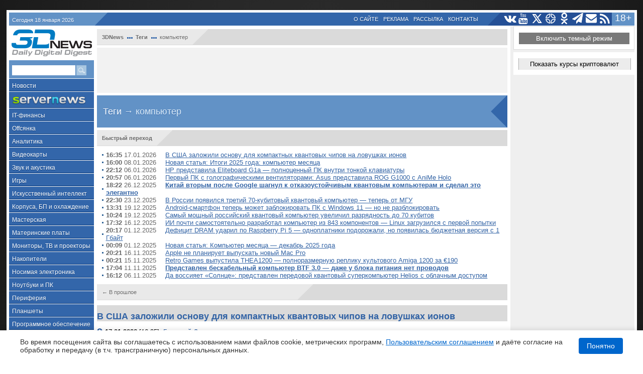

--- FILE ---
content_type: text/html; charset=utf-8
request_url: https://www.google.com/recaptcha/api2/aframe
body_size: 267
content:
<!DOCTYPE HTML><html><head><meta http-equiv="content-type" content="text/html; charset=UTF-8"></head><body><script nonce="cXd7hUMXzxq4pMTAPfO7JA">/** Anti-fraud and anti-abuse applications only. See google.com/recaptcha */ try{var clients={'sodar':'https://pagead2.googlesyndication.com/pagead/sodar?'};window.addEventListener("message",function(a){try{if(a.source===window.parent){var b=JSON.parse(a.data);var c=clients[b['id']];if(c){var d=document.createElement('img');d.src=c+b['params']+'&rc='+(localStorage.getItem("rc::a")?sessionStorage.getItem("rc::b"):"");window.document.body.appendChild(d);sessionStorage.setItem("rc::e",parseInt(sessionStorage.getItem("rc::e")||0)+1);localStorage.setItem("rc::h",'1768716508251');}}}catch(b){}});window.parent.postMessage("_grecaptcha_ready", "*");}catch(b){}</script></body></html>

--- FILE ---
content_type: text/css
request_url: https://3dnews.ru/static.style.css?1768716492
body_size: 41461
content:
body, html{position: absolute;min-width: 100%;min-height: 100%;padding: 0;margin: 0;font-family: Tahoma, Arial, Helvetica, sans-serif;font-size: 10pt;background:#fff}* html, * html body{width: 100%;height: 100%}input{font-family: Tahoma, Arial, Helvetica, sans-serif}div{display: block}p, div, table, tr, td, th, span, ul, li, ol, dt, form, input{margin: 0;padding: 0}a img{border: 0px none}ul, ol, dl, ul li, ol li, dl li, iframe{list-style-position: inside}.clear{display: block;width: 0px;height: 0px;clear: both;font-size: 0px}.clear10{display: block;width: 0px;height: 10px;line-height: 10px;min-height: 10px;clear: both;font-size: 0px}.left{float: left;clear: none}.right{float: right;clear: none}.righti{float: right;clear: none !important}script, noscript{width: 0;height: 0;display: none;margin: 0;padding: 0}.nomargins{margin: 0 !important;padding: 0 !important}.ad{text-align: center}.ad a:link, .ad a:visited, .ad a:hover{text-decoration: none}.ad img{border: 0px none !important}*{font-weight: normal}.centered{margin-left: auto;margin-right: auto;text-align: center}.h1,.h2,.h3,.h4,.h5{font-weight: bold !important;margin: .7em 0 .5em 0}.h1, h1{font-size: 1.25em}.h2, h2{font-size: 1.15em}.h3, h3{font-size: 1.05em}.h4, h4{font-size: 1em}.h5, h5{font-size: .95em}strong, b, * strong, * b, .strong, strong *, b *, * strong *, * b *, * .strong, * .strong *, .strong *{font-weight: bold !important}em, i, * em, * i, .em, em *, i *, * em *, * i *, .em *, * .em *, * .em{font-style: italic}.nowrap{white-space: nowrap}sub,sup{font-size: 80% !important}@-webkit-keyframes wobble{0%{-webkit-transform: scale(1) rotate(0deg) translateX(0px) translateY(0px) skewX(0deg) skewY(0deg)}20%{-webkit-transform: scale(2) rotate(0deg) translateX(0px) translateY(0px) skewX(0deg) skewY(0deg)}30%{-webkit-transform: scale(2) rotate(-7.5deg) translateX(0px) translateY(0px) skewX(0deg) skewY(0deg)}40%{-webkit-transform: scale(2) rotate(7.5deg) translateX(0px) translateY(0px) skewX(0deg) skewY(0deg)}50%{-webkit-transform: scale(2) rotate(-7.5deg) translateX(0px) translateY(0px) skewX(0deg) skewY(0deg)}60%{-webkit-transform: scale(2) rotate(7.5deg) translateX(0px) translateY(0px) skewX(0deg) skewY(0deg)}70%{-webkit-transform: scale(2) rotate(-7.5deg) translateX(0px) translateY(0px) skewX(0deg) skewY(0deg)}80%{-webkit-transform: scale(2) rotate(7.5deg) translateX(0px) translateY(0px) skewX(0deg) skewY(0deg)}90%{-webkit-transform: scale(2) rotate(-7.5deg) translateX(0px) translateY(0px) skewX(0deg) skewY(0deg)}100%{-webkit-transform: scale(1) rotate(0deg) translateX(0px) translateY(0px) skewX(0deg) skewY(0deg)}}@-moz-keyframes wobble{0%{-moz-transform: scale(1) rotate(0deg) translateX(0px) translateY(0px) skewX(0deg) skewY(0deg)}20%{-moz-transform: scale(2) rotate(0deg) translateX(0px) translateY(0px) skewX(0deg) skewY(0deg)}30%{-moz-transform: scale(2) rotate(-7.5deg) translateX(0px) translateY(0px) skewX(0deg) skewY(0deg)}40%{-moz-transform: scale(2) rotate(7.5deg) translateX(0px) translateY(0px) skewX(0deg) skewY(0deg)}50%{-moz-transform: scale(2) rotate(-7.5deg) translateX(0px) translateY(0px) skewX(0deg) skewY(0deg)}60%{-moz-transform: scale(2) rotate(7.5deg) translateX(0px) translateY(0px) skewX(0deg) skewY(0deg)}70%{-moz-transform: scale(2) rotate(-7.5deg) translateX(0px) translateY(0px) skewX(0deg) skewY(0deg)}80%{-moz-transform: scale(2) rotate(7.5deg) translateX(0px) translateY(0px) skewX(0deg) skewY(0deg)}90%{-moz-transform: scale(2) rotate(-7.5deg) translateX(0px) translateY(0px) skewX(0deg) skewY(0deg)}100%{-moz-transform: scale(1) rotate(0deg) translateX(0px) translateY(0px) skewX(0deg) skewY(0deg)}}@-o-keyframes wobble{0%{-o-transform: scale(1) rotate(0deg) translateX(0px) translateY(0px) skewX(0deg) skewY(0deg)}20%{-o-transform: scale(2) rotate(0deg) translateX(0px) translateY(0px) skewX(0deg) skewY(0deg)}30%{-o-transform: scale(2) rotate(-7.5deg) translateX(0px) translateY(0px) skewX(0deg) skewY(0deg)}40%{-o-transform: scale(2) rotate(7.5deg) translateX(0px) translateY(0px) skewX(0deg) skewY(0deg)}50%{-o-transform: scale(2) rotate(-7.5deg) translateX(0px) translateY(0px) skewX(0deg) skewY(0deg)}60%{-o-transform: scale(2) rotate(7.5deg) translateX(0px) translateY(0px) skewX(0deg) skewY(0deg)}70%{-o-transform: scale(2) rotate(-7.5deg) translateX(0px) translateY(0px) skewX(0deg) skewY(0deg)}80%{-o-transform: scale(2) rotate(7.5deg) translateX(0px) translateY(0px) skewX(0deg) skewY(0deg)}90%{-o-transform: scale(2) rotate(-7.5deg) translateX(0px) translateY(0px) skewX(0deg) skewY(0deg)}100%{-o-transform: scale(1) rotate(0deg) translateX(0px) translateY(0px) skewX(0deg) skewY(0deg)}}@keyframes wobble{0%{transform: scale(1) rotate(0deg) translateX(0px) translateY(0px) skewX(0deg) skewY(0deg)}20%{transform: scale(2) rotate(0deg) translateX(0px) translateY(0px) skewX(0deg) skewY(0deg)}30%{transform: scale(2) rotate(-7.5deg) translateX(0px) translateY(0px) skewX(0deg) skewY(0deg)}40%{transform: scale(2) rotate(7.5deg) translateX(0px) translateY(0px) skewX(0deg) skewY(0deg)}50%{transform: scale(2) rotate(-7.5deg) translateX(0px) translateY(0px) skewX(0deg) skewY(0deg)}60%{transform: scale(2) rotate(7.5deg) translateX(0px) translateY(0px) skewX(0deg) skewY(0deg)}70%{transform: scale(2) rotate(-7.5deg) translateX(0px) translateY(0px) skewX(0deg) skewY(0deg)}80%{transform: scale(2) rotate(7.5deg) translateX(0px) translateY(0px) skewX(0deg) skewY(0deg)}90%{transform: scale(2) rotate(-7.5deg) translateX(0px) translateY(0px) skewX(0deg) skewY(0deg)}100%{transform: scale(1) rotate(0deg) translateX(0px) translateY(0px) skewX(0deg) skewY(0deg)}}@-webkit-keyframes truespin{0%{-webkit-transform: scale(1) rotate(0deg) translateX(0px) translateY(0px) skewX(0deg) skewY(0deg)}30%{-webkit-transform: scale(1) rotate(180deg) translateX(0px) translateY(0px) skewX(0deg) skewY(0deg)}50%{-webkit-transform: scale(1) rotate(180deg) translateX(0px) translateY(0px) skewX(0deg) skewY(0deg)}80%{-webkit-transform: scale(1) rotate(360deg) translateX(0px) translateY(0px) skewX(0deg) skewY(0deg)}100%{-webkit-transform: scale(1) rotate(360deg) translateX(0px) translateY(0px) skewX(0deg) skewY(0deg)}}@-moz-keyframes truespin{0%{-moz-transform: scale(1) rotate(0deg) translateX(0px) translateY(0px) skewX(0deg) skewY(0deg)}30%{-moz-transform: scale(1) rotate(180deg) translateX(0px) translateY(0px) skewX(0deg) skewY(0deg)}50%{-moz-transform: scale(1) rotate(180deg) translateX(0px) translateY(0px) skewX(0deg) skewY(0deg)}80%{-moz-transform: scale(1) rotate(360deg) translateX(0px) translateY(0px) skewX(0deg) skewY(0deg)}100%{-moz-transform: scale(1) rotate(360deg) translateX(0px) translateY(0px) skewX(0deg) skewY(0deg)}}@-o-keyframes truespin{0%{-o-transform: scale(1) rotate(0deg) translateX(0px) translateY(0px) skewX(0deg) skewY(0deg)}30%{-o-transform: scale(1) rotate(180deg) translateX(0px) translateY(0px) skewX(0deg) skewY(0deg)}50%{-o-transform: scale(1) rotate(180deg) translateX(0px) translateY(0px) skewX(0deg) skewY(0deg)}80%{-o-transform: scale(1) rotate(360deg) translateX(0px) translateY(0px) skewX(0deg) skewY(0deg)}100%{-o-transform: scale(1) rotate(360deg) translateX(0px) translateY(0px) skewX(0deg) skewY(0deg)}}@keyframes truespin{0%{-webkit-transform: scale(1) rotate(0deg) translateX(0px) translateY(0px) skewX(0deg) skewY(0deg)}30%{-webkit-transform: scale(1) rotate(180deg) translateX(0px) translateY(0px) skewX(0deg) skewY(0deg)}50%{-webkit-transform: scale(1) rotate(180deg) translateX(0px) translateY(0px) skewX(0deg) skewY(0deg)}80%{-webkit-transform: scale(1) rotate(360deg) translateX(0px) translateY(0px) skewX(0deg) skewY(0deg)}100%{-webkit-transform: scale(1) rotate(360deg) translateX(0px) translateY(0px) skewX(0deg) skewY(0deg)}}.true-spin{-webkit-animation: truespin 1250ms infinite ease-in-out;-moz-animation: truespin 1250ms infinite ease-in-out;-o-animation: truespin 1250ms infinite ease-in-out;animation: truespin 1250ms infinite ease-in-out}.ad-zone{display: none}body{background: #4e4e4e;background: -moz-radial-gradient(center, ellipse cover,#4e4e4e 0%, #1a1a1a 100%);background: -webkit-gradient(radial, center center, 0px, center center, 100%, color-stop(0%,#4e4e4e), color-stop(100%,#1a1a1a));background: -webkit-radial-gradient(center, ellipse cover,#4e4e4e 0%,#1a1a1a 100%);background: -o-radial-gradient(center, ellipse cover,#4e4e4e 0%,#1a1a1a 100%);background: -ms-radial-gradient(center, ellipse cover,#4e4e4e 0%,#1a1a1a 100%);background: radial-gradient(ellipse at center,#4e4e4e 0%,#1a1a1a 100%);filter: progid:DXImageTransform.Microsoft.gradient( startColorstr='#4e4e4e', endColorstr='#1a1a1a',GradientType=1 )}#wrapper{z-index:5;position:relative;width: 1245px;min-height: 100%;padding: 5px 5px 0 5px;margin: 0 auto;margin-top: 20px;background: #fff}#heading{width: 1245px;height: 74px}#heading #earAds{padding: 0;margin-right: -4px}#heading #earAds a, #heading #earAds img, #heading #earAds iframe, #heading #earAds object, #heading #earAds embed{float: right;clear: none;margin-left: 5px}#stripe{height: 26px;background: #36a}#stripe #date{width: 164px;padding-right: 27px;padding-left: 6px;color: #fff;background: url(/assets/images/corner-lb-mb-up.png) top right no-repeat #6292C6;font-size: 11px;line-height: 22px;padding-top: 4px;text-shadow: #3263A5 0 1px 0}#stripe #social-buttons{background: url(/assets/images/social-buttons.png) 106px 3px no-repeat #255096;width: 245px;height: 26px;font-size: 0}#stripe #info-links{background: url(/assets/images/corner-mb-db-up.png) right top no-repeat transparent;font-size: 11px;line-height: 22px;padding: 2px;padding-right: 34px;text-align: right}.socbuttons{text-align: center;background: #255096;padding: 0px 5px;padding-right: 0px}.socbuttons a, .socbuttons a:link, .socbuttons a:visited{color: #fff;width: 27px;height: 25px;line-height: 28px;float: left;-webkit-transition: all 200ms ease-out;-moz-transition: all 200ms ease-out;-o-transition: all 200ms ease-out;transition: all 200ms ease-out}.socbuttons a i{font-size: 1.4em;-webkit-transition: all 200ms ease-out;-moz-transition: all 200ms ease-out;-o-transition: all 200ms ease-out;transition: all 200ms ease-out}.socbuttons .insta-b img{padding-top: 1px}.socbuttons .facebook-b:hover{background: #3b5998}.socbuttons .google-plus-b:hover{background: #f00}.socbuttons .twitter-b:hover{background: #00aced}.socbuttons .vk-b:hover{background: #4C75A3}.socbuttons .odnoklassniki-b:hover{background: #ED812B}.socbuttons .youtube-b:hover{background: #E62117}.socbuttons .insta-b:hover{background: #5257cc}.socbuttons .subs-b:hover{background: #c45de7}.socbuttons .telegram-b:hover{background: #2197d5}#stripe #info-links a:link, #stripe #info-links a:visited{color: #fff;text-decoration: none;text-shadow: #023375 0 1px 0;text-transform: uppercase;height: 100%;padding: 0px 4px 0px 4px;margin: 0px 1px;float: left}#stripe #info-links a:hover{text-decoration: underline;background: #6292C6}#full-view{min-height: 120px;border-spacing: 0;border-collapse: collapse;margin: 1px 0}#full-view #left-sidebar{width: 169px;max-width: 169px;padding: 0px;background: #efefef;vertical-align: top;overflow: hidden}#full-view #content-column{padding: 6px;vertical-align: top}#full-view #right-sidebar{width: 240px;padding: 0px 0px 0px 6px;background: #efefef;vertical-align: top}#social-buttons a{border: 1px solid #255096;display: inline-block;width: 19px;height: 18px;margin-right: 1px;margin-top: 3px}#ok-link{float: right;margin-top: 4px !important}#ok-link img{width: 16px}#subscribe-link{margin-left: 103px}#social-buttons #gplus-link{width: 27px}#left-sidebar .sidebar-chunk{padding: 6px}#search-form{background: #6292C6;color: #fff;text-shadow: #3263A5 0 1px 0;overflow: hidden}#search-form form{padding-top: .3em}#search-form #search-text{float: left;border: 0px none;background: #fff;color: #666;clear: none;padding: 3px;font-size: 11px;height: 14px;width: 120px}#search-form #search-button{display: inline-block;border: 0px none;background: url(/assets/images/search-button.png) right top no-repeat transparent;width: 20px;height: 20px;float: left;clear: none;margin-left: 2px}.sidebar-chunk.menu-item.dark{background: #36a;color: #fff;text-shadow: #023375 0 1px 0;line-height: 18px;padding-top: 5px !important;padding-bottom: 3px !important;font-size: 12px;border-top: 1px solid #fff;border-bottom: 1px solid #023375}.spec-proj-btn{float:left;background: #fff;padding-top: 2px !important;}.spec-proj-btn a{float:left;}.sidebar-chunk.isspecial{background: #1E1E1E;border-radius: 0px;border: 0px;margin: 0px !important;text-align: center;padding: 0px !important;text-transform: uppercase}.sidebar-chunk.isspecial a{color: #fff !important;font-size: 12pt !important;text-align: center;text-decoration: none;line-height: 10px !important}.isspecial .sponsor img{}.sidebar-chunk.submenu{margin-top: -7px;padding: 7px 0 0 0 !important;background: url(/assets/images/menu-corner-up.png) 4px 2px no-repeat transparent !important}.sidebar-chunk.menu-item.light{display: block;background: #c8ddf2;color: #36a;text-shadow: #fff 0 1px 0;line-height: 14px;padding-top: 6px !important;padding-bottom: 3px !important;font-size: 13px;border-top: 0px none;border-bottom: 1px solid #fff;font-size: 11px;padding-left: 17px !important}.sidebar-chunk.submenu:last-child, .sidebar-chunk.submenu>.sidebar-chunk.menu-item.light:last-of-type{border-bottom: 0px none !important}a.sidebar-chunk.menu-item.light:link, a.sidebar-chunk.menu-item.light:visited{text-decoration: none}a.sidebar-chunk.menu-item.light:hover, a.sidebar-chunk.menu-item.light.current{background: url(/assets/images/single-dot.png) 9px center no-repeat #c8ddf2 !important;text-decoration: none}div.sidebar-chunk.menu-item.dark a:link, div.sidebar-chunk.menu-item.dark a:visited{text-decoration: none;margin: -5px -6px -5px -6px;display: block;color: #fff;text-shadow: #023375 0 1px 0;line-height: 18px;padding-top: 5px !important;padding-bottom: 3px !important;padding-left: 6px;padding-right: 6px;font-size: 12px}div.sidebar-chunk.menu-item.dark:hover{background: #6292C6}div.sidebar-chunk.menu-item.dark:hover a{text-decoration: none;background: #6292C6;padding-bottom: 2px !important;border-bottom: 1px solid #6292C6}.sidebar-chunk.menu-item.mid{background: #255096;color: #fff;text-shadow: #000 0 1px 0;line-height: 18px;padding-top: 5px !important;padding-bottom: 3px !important;font-size: 12px;border-top: 1px solid #fff;border-bottom: 1px solid #023375}div.sidebar-chunk.menu-item.mid a:link, div.sidebar-chunk.menu-item.mid a:visited{text-decoration: none;margin: -5px -6px -5px -6px;display: block;color: #fff;text-shadow: #000 0 1px 0;line-height: 18px;padding-top: 5px !important;padding-bottom: 3px !important;padding-left: 6px;padding-right: 6px;font-size: 12px}div.sidebar-chunk.menu-item.mid a:hover{text-decoration: none;background: #36a;padding-bottom: 2px !important;border-bottom: 1px solid #023375}.content-block{background: #f2f2f2}.content-block-header{background: #dadada;line-height: 25px;font-size: 11px;height: 32px}.content-block-header>.left{background: url('/assets/images/corner-lg-mg-up.png') right top no-repeat #e9e9e9;font-size: 11px;color: #666;padding: 4px 40px 2px 10px;text-shadow: white 0 1px 0}.content-block-header .right{font-size: 11px;color: #666;padding: 4px 10px 2px 0;text-shadow: white 0 1px 0}.content-block-data{padding: 10px;min-height: 85px}.content-block-data.sub-section-list{min-height: 1em !important}.content-block-data.sub-section-list ul li{line-height: 150% !important}#main-news .content-block-header .left{width: 122px}#footer{height: 26px;background: #36a;margin-top: 1px}#footer .left.first{width: 164px;padding-right: 27px;padding-left: 6px;color: #fff;background: url(/assets/images/corner-lb-mb-down.png) top right no-repeat #6292C6;font-size: 11px;line-height: 22px;padding-top: 4px;text-shadow: #3263A5 0 1px 0}#footer-menu{font-size: 11px;line-height: 22px;padding-top: 4px;padding-right: 26px}#footer a:link, #footer a:visited, .footer-sub a:link, .footer-sub a:visited{color: #fff;text-decoration: none;text-shadow: #023375 0 1px 0;margin-left: 8px}#footer a:hover, .footer-sub a:hover{text-decoration: underline}.footer-sub{font-size: 11px;color: #fff;text-shadow: #023375 0 1px 0;text-align: center;padding: 6px 6px 0 6px;background: #36a;margin-top: 1px}.footer-sub p{padding-bottom: 6px}#section-header{height: 64px;background: #6292C6}#section-header td{height: 64px}#section-header .section-title{color: #ddecf8;text-shadow: #36a 0 1px 0px;font-size: 28px;padding-left: 12px;vertical-align: middle}#section-header .section-sponsor{background: url(/assets/images/shift-corner-header.png) left center no-repeat #3366AA;height: 64px;min-width: 34px;width: 34px;max-width: 450px;vertical-align: middle}.section-title.compact{line-height: 22px !important;font-size: 18px !important}.section-sponsor .sponsor{margin-left: 25px}#section-header .section-sponsor .sponsor div.ad *{white-space: nowrap;color: rgba(255,255,255,0.7)}#tag-cloud{text-align: center}#tag-cloud a{text-decoration: 0;display: inline-block;padding: .2em;line-height: 1em;white-space: nowrap}#tag-cloud a:link{text-decoration: none}.menu-item .sponsor .ad{margin-top: 3px !important}.menu-item .sponsor .ad{text-align: center !important}.menu-item .sponsor .ad, .menu-item .sponsor .ad.nomargins{margin-top: 5px !important}.menu-item .sponsor .ad a{display: inline !important;clear: both !important;margin-top: .3em}.section-sponsor{text-align: center}.section-sponsor .sponsor .ad{overflow: hidden;text-align: center;margin-left: 20px !important;color: #C8DDF2 !important;font-weight: normal !important;text-shadow: #023375 0 1px 0;text-align: center;font-size: 14px}.section-sponsor .sponsor .ad *{color: #C8DDF2 !important;font-weight: normal !important}.section-sponsor .sponsor .ad a:link, .section-sponsor .sponsor .ad * a:visited{color: #fff !important;font-weight: normal !important}.section-sponsor .sponsor .ad a:hover{text-decoration: none}#slider>a{margin-bottom: -120px;margin-right: -810px;float: left;clear: none}#slider a img{border: 0px none;padding: 0;margin: 0}#slider{width: 810px;height: 120px;padding: 0px;margin: 0px;display: none;clear: both;background: #efefef;overflow: hidden}.slider-control{position: absolute;background-color: #333;border-top: 1px solid #000;z-index: 50;display: inline-block;clear: both;height: 24px;text-align: right;background-color: rgba(64, 64, 64, 0.5);margin-top: 95px;width: 810px;border-top: 1px solid rgba(0, 0, 0, 0.5);left: 50%;margin-left: -29px}* html #slider .slider-control{background-color: #333;border-top: 1px solid #000}.slider-control .progress{width: 0;height: 1px;background-color: #39f;margin-right: -810px;width: 0;float: left;clear: none;z-index: 51}#slider .slider-control span.slider-dot{display: inline-block;margin: -1px 10px 0 0;line-height: 24px !important;font-size: 24px !important;width: 15px;color: #fff !important;text-shadow: black 0 0 4px}#slider .slider-control span.slider-dot.hover{color: #369 !important;text-shadow: white 1px 1px 1px, white -1px -1px 1px, white -1px 1px 1px, white 1px -1px 1px;cursor: pointer}#slider .slider-control span.slider-dot.active{color: #39f !important}#bottom-banners td div.nomargins.ad{text-align: left !important}.ad-zone{}#global-wrapper{background-attachment: fixed !important}.isspecial .sponsor .ad, .isspecial .sponsor .ad.nomargins{margin: 0px !important;padding: 0px !important}.isspecial .sponsor .ad a{margin: 0px !important;padding: 0px !important}.isspecial a{float: left}a.telegram_rog{background: #38AFE2;float: left;margin-bottom: 15px;color: #fff !important;width: 238px;height: 45px;text-decoration: none !important;text-align: center;line-height: 45px;font-size: 16pt}.telegram_rog i{font-size: 15pt}a.telegram_rog:hover{background: #2990bd}.ui-helper-hidden{display:none}.ui-helper-hidden-accessible{border:0;clip:rect(0 0 0 0);height:1px;margin:-1px;overflow:hidden;padding:0;position:absolute;width:1px}.ui-helper-reset{margin:0;padding:0;border:0;outline:0;line-height:1.3;text-decoration:none;font-size:100%;list-style:none}.ui-helper-clearfix:before,.ui-helper-clearfix:after{content:"";display:table;border-collapse:collapse}.ui-helper-clearfix:after{clear:both}.ui-helper-clearfix{min-height:0}.ui-helper-zfix{width:100%;height:100%;top:0;left:0;position:absolute;opacity:0;filter:Alpha(Opacity=0)}.ui-front{z-index:25000}.ui-state-disabled{cursor:default!important}.ui-icon{display:block;text-indent:-99999px;overflow:hidden;background-repeat:no-repeat}.ui-widget-overlay{z-index:100;position:fixed;top:0;left:0;width:100%;height:100%}.ui-resizable{position:relative}.ui-resizable-handle{position:absolute;font-size:.1px;display:block}.ui-resizable-disabled .ui-resizable-handle,.ui-resizable-autohide .ui-resizable-handle{display:none}.ui-resizable-n{cursor:n-resize;height:7px;width:100%;top:-5px;left:0}.ui-resizable-s{cursor:s-resize;height:7px;width:100%;bottom:-5px;left:0}.ui-resizable-e{cursor:e-resize;width:7px;right:-5px;top:0;height:100%}.ui-resizable-w{cursor:w-resize;width:7px;left:-5px;top:0;height:100%}.ui-resizable-se{cursor:se-resize;width:12px;height:12px;right:1px;bottom:1px}.ui-resizable-sw{cursor:sw-resize;width:9px;height:9px;left:-5px;bottom:-5px}.ui-resizable-nw{cursor:nw-resize;width:9px;height:9px;left:-5px;top:-5px}.ui-resizable-ne{cursor:ne-resize;width:9px;height:9px;right:-5px;top:-5px}.ui-selectable-helper{position:absolute;z-index:100;border:1px dotted #000}.ui-accordion .ui-accordion-header{display:block;cursor:pointer;position:relative;margin-top:2px;padding:.5em .5em .5em .7em;min-height:0}.ui-accordion .ui-accordion-icons{padding-left:2.2em}.ui-accordion .ui-accordion-noicons{padding-left:.7em}.ui-accordion .ui-accordion-icons .ui-accordion-icons{padding-left:2.2em}.ui-accordion .ui-accordion-header .ui-accordion-header-icon{position:absolute;left:.5em;top:50%;margin-top:-8px}.ui-accordion .ui-accordion-content{padding:1em 2.2em;border-top:0;overflow:auto}.ui-autocomplete{position:absolute;top:0;left:0;cursor:default}.ui-button{display:inline-block;position:relative;padding:0;line-height:normal;margin-right:.1em;cursor:pointer;vertical-align:middle;text-align:center;overflow:visible}.ui-button,.ui-button:link,.ui-button:visited,.ui-button:hover,.ui-button:active{text-decoration:none}.ui-button-icon-only{width:2.2em}button.ui-button-icon-only{width:2.4em}.ui-button-icons-only{width:3.4em}button.ui-button-icons-only{width:3.7em}.ui-button .ui-button-text{display:block;line-height:normal}.ui-button-text-only .ui-button-text{padding:.4em 1em}.ui-button-icon-only .ui-button-text,.ui-button-icons-only .ui-button-text{padding:.4em;text-indent:-9999999px}.ui-button-text-icon-primary .ui-button-text,.ui-button-text-icons .ui-button-text{padding:.4em 1em .4em 2.1em}.ui-button-text-icon-secondary .ui-button-text,.ui-button-text-icons .ui-button-text{padding:.4em 2.1em .4em 1em}.ui-button-text-icons .ui-button-text{padding-left:2.1em;padding-right:2.1em}input.ui-button{padding:.4em 1em}.ui-button-icon-only .ui-icon,.ui-button-text-icon-primary .ui-icon,.ui-button-text-icon-secondary .ui-icon,.ui-button-text-icons .ui-icon,.ui-button-icons-only .ui-icon{position:absolute;top:50%;margin-top:-8px}.ui-button-icon-only .ui-icon{left:50%;margin-left:-8px}.ui-button-text-icon-primary .ui-button-icon-primary,.ui-button-text-icons .ui-button-icon-primary,.ui-button-icons-only .ui-button-icon-primary{left:.5em}.ui-button-text-icon-secondary .ui-button-icon-secondary,.ui-button-text-icons .ui-button-icon-secondary,.ui-button-icons-only .ui-button-icon-secondary{right:.5em}.ui-buttonset{margin-right:7px}.ui-buttonset .ui-button{margin-left:0;margin-right:-.3em}input.ui-button::-moz-focus-inner,button.ui-button::-moz-focus-inner{border:0;padding:0}.ui-datepicker{width:17em;padding:.2em .2em 0;display:none}.ui-datepicker .ui-datepicker-header{position:relative;padding:.2em 0}.ui-datepicker .ui-datepicker-prev,.ui-datepicker .ui-datepicker-next{position:absolute;top:2px;width:1.8em;height:1.8em}.ui-datepicker .ui-datepicker-prev-hover,.ui-datepicker .ui-datepicker-next-hover{top:1px}.ui-datepicker .ui-datepicker-prev{left:2px}.ui-datepicker .ui-datepicker-next{right:2px}.ui-datepicker .ui-datepicker-prev-hover{left:1px}.ui-datepicker .ui-datepicker-next-hover{right:1px}.ui-datepicker .ui-datepicker-prev span,.ui-datepicker .ui-datepicker-next span{display:block;position:absolute;left:50%;margin-left:-8px;top:50%;margin-top:-8px}.ui-datepicker .ui-datepicker-title{margin:0 2.3em;line-height:1.8em;text-align:center}.ui-datepicker .ui-datepicker-title select{font-size:1em;margin:1px 0}.ui-datepicker select.ui-datepicker-month-year{width:100%}.ui-datepicker select.ui-datepicker-month,.ui-datepicker select.ui-datepicker-year{width:49%}.ui-datepicker table{width:100%;font-size:.9em;border-collapse:collapse;margin:0 0 .4em}.ui-datepicker th{padding:.7em .3em;text-align:center;font-weight:700;border:0}.ui-datepicker td{border:0;padding:1px}.ui-datepicker td span,.ui-datepicker td a{display:block;padding:.2em;text-align:right;text-decoration:none}.ui-datepicker .ui-datepicker-buttonpane{background-image:none;margin:.7em 0 0;padding:0 .2em;border-left:0;border-right:0;border-bottom:0}.ui-datepicker .ui-datepicker-buttonpane button{float:right;margin:.5em .2em .4em;cursor:pointer;padding:.2em .6em .3em;width:auto;overflow:visible}.ui-datepicker .ui-datepicker-buttonpane button.ui-datepicker-current{float:left}.ui-datepicker.ui-datepicker-multi{width:auto}.ui-datepicker-multi .ui-datepicker-group{float:left}.ui-datepicker-multi .ui-datepicker-group table{width:95%;margin:0 auto .4em}.ui-datepicker-multi-2 .ui-datepicker-group{width:50%}.ui-datepicker-multi-3 .ui-datepicker-group{width:33.3%}.ui-datepicker-multi-4 .ui-datepicker-group{width:25%}.ui-datepicker-multi .ui-datepicker-group-last .ui-datepicker-header,.ui-datepicker-multi .ui-datepicker-group-middle .ui-datepicker-header{border-left-width:0}.ui-datepicker-multi .ui-datepicker-buttonpane{clear:left}.ui-datepicker-row-break{clear:both;width:100%;font-size:0}.ui-datepicker-rtl{direction:rtl}.ui-datepicker-rtl .ui-datepicker-prev{right:2px;left:auto}.ui-datepicker-rtl .ui-datepicker-next{left:2px;right:auto}.ui-datepicker-rtl .ui-datepicker-prev:hover{right:1px;left:auto}.ui-datepicker-rtl .ui-datepicker-next:hover{left:1px;right:auto}.ui-datepicker-rtl .ui-datepicker-buttonpane{clear:right}.ui-datepicker-rtl .ui-datepicker-buttonpane button{float:left}.ui-datepicker-rtl .ui-datepicker-buttonpane button.ui-datepicker-current,.ui-datepicker-rtl .ui-datepicker-group{float:right}.ui-datepicker-rtl .ui-datepicker-group-last .ui-datepicker-header,.ui-datepicker-rtl .ui-datepicker-group-middle .ui-datepicker-header{border-right-width:0;border-left-width:1px}.ui-dialog{position:absolute;top:0;left:0;padding:.2em;outline:0}.ui-dialog .ui-dialog-titlebar{padding:.4em 1em;position:relative}.ui-dialog .ui-dialog-title{float:left;margin:.1em 0;white-space:nowrap;width:90%;overflow:hidden;text-overflow:ellipsis}.ui-dialog .ui-dialog-titlebar-close{position:absolute;right:.3em;top:50%;width:21px;margin:-10px 0 0 0;padding:1px;height:20px}.ui-dialog .ui-dialog-content{position:relative;border:0;padding:.5em 1em;background:0;overflow:auto}.ui-dialog .ui-dialog-buttonpane{text-align:left;border-width:1px 0 0;background-image:none;margin-top:.5em;padding:.3em 1em .5em .4em}.ui-dialog .ui-dialog-buttonpane .ui-dialog-buttonset{float:right}.ui-dialog .ui-dialog-buttonpane button{margin:.5em .4em .5em 0;cursor:pointer}.ui-dialog .ui-resizable-se{width:12px;height:12px;right:-5px;bottom:-5px;background-position:16px 16px}.ui-draggable .ui-dialog-titlebar{cursor:move}.ui-menu{list-style:none;padding:2px;margin:0;display:block;outline:0}.ui-menu .ui-menu{margin-top:-3px;position:absolute}.ui-menu .ui-menu-item{margin:0;padding:0;width:100%;list-style-image:url([data-uri])}.ui-menu .ui-menu-divider{margin:5px -2px 5px -2px;height:0;font-size:0;line-height:0;border-width:1px 0 0}.ui-menu .ui-menu-item a{text-decoration:none;display:block;padding:2px .4em;line-height:1.5;min-height:0;font-weight:400}.ui-menu .ui-menu-item a.ui-state-focus,.ui-menu .ui-menu-item a.ui-state-active{font-weight:400;margin:-1px}.ui-menu .ui-state-disabled{font-weight:400;margin:.4em 0 .2em;line-height:1.5}.ui-menu .ui-state-disabled a{cursor:default}.ui-menu-icons{position:relative}.ui-menu-icons .ui-menu-item a{position:relative;padding-left:2em}.ui-menu .ui-icon{position:absolute;top:.2em;left:.2em}.ui-menu .ui-menu-icon{position:static;float:right}.ui-progressbar{height:2em;text-align:left;overflow:hidden}.ui-progressbar .ui-progressbar-value{margin:-1px;height:100%}.ui-progressbar .ui-progressbar-overlay{background:url(/assets/images/animated-overlay.gif);height:100%;filter:alpha(opacity=25);opacity:.25}.ui-progressbar-indeterminate .ui-progressbar-value{background-image:none}.ui-slider{position:relative;text-align:left}.ui-slider .ui-slider-handle{position:absolute;z-index:2;width:1.2em;height:1.2em;cursor:default}.ui-slider .ui-slider-range{position:absolute;z-index:1;font-size:.7em;display:block;border:0;background-position:0 0}.ui-slider.ui-state-disabled .ui-slider-handle,.ui-slider.ui-state-disabled .ui-slider-range{filter:inherit}.ui-slider-horizontal{height:.8em}.ui-slider-horizontal .ui-slider-handle{top:-.3em;margin-left:-.6em}.ui-slider-horizontal .ui-slider-range{top:0;height:100%}.ui-slider-horizontal .ui-slider-range-min{left:0}.ui-slider-horizontal .ui-slider-range-max{right:0}.ui-slider-vertical{width:.8em;height:100px}.ui-slider-vertical .ui-slider-handle{left:-.3em;margin-left:0;margin-bottom:-.6em}.ui-slider-vertical .ui-slider-range{left:0;width:100%}.ui-slider-vertical .ui-slider-range-min{bottom:0}.ui-slider-vertical .ui-slider-range-max{top:0}.ui-spinner{position:relative;display:inline-block;overflow:hidden;padding:0;vertical-align:middle}.ui-spinner-input{border:0;background:0;color:inherit;padding:0;margin:.2em 0;vertical-align:middle;margin-left:.4em;margin-right:22px}.ui-spinner-button{width:16px;height:50%;font-size:.5em;padding:0;margin:0;text-align:center;position:absolute;cursor:default;display:block;overflow:hidden;right:0}.ui-spinner a.ui-spinner-button{border-top:0;border-bottom:0;border-right:0}.ui-spinner .ui-icon{position:absolute;margin-top:-8px;top:50%;left:0}.ui-spinner-up{top:0}.ui-spinner-down{bottom:0}.ui-spinner .ui-icon-triangle-1-s{background-position:-65px -16px}.ui-tabs{position:relative;padding:.2em}.ui-tabs .ui-tabs-nav{margin:0;padding:.2em .2em 0}.ui-tabs .ui-tabs-nav li{list-style:none;float:left;position:relative;top:0;margin:1px .2em 0 0;border-bottom-width:0;padding:0;white-space:nowrap}.ui-tabs .ui-tabs-nav li a{float:left;padding:.5em 1em;text-decoration:none}.ui-tabs .ui-tabs-nav li.ui-tabs-active{margin-bottom:-1px;padding-bottom:1px}.ui-tabs .ui-tabs-nav li.ui-tabs-active a,.ui-tabs .ui-tabs-nav li.ui-state-disabled a,.ui-tabs .ui-tabs-nav li.ui-tabs-loading a{cursor:text}.ui-tabs .ui-tabs-nav li a,.ui-tabs-collapsible .ui-tabs-nav li.ui-tabs-active a{cursor:pointer}.ui-tabs .ui-tabs-panel{display:block;border-width:0;padding:1em 1.4em;background:0}.ui-tooltip{padding:8px;position:absolute;z-index:9999;max-width:300px;-webkit-box-shadow:0 0 5px #aaa;box-shadow:0 0 5px #aaa}body .ui-tooltip{border-width:2px}.ui-widget{font-family:"Droid Sans",Tahoma,Verdana,Arial,sans-serif;font-size:13px}.ui-widget .ui-widget{font-size:1em}.ui-widget input,.ui-widget select,.ui-widget textarea,.ui-widget button{font-family:"Droid Sans",Tahoma,Verdana,Arial,sans-serif;font-size:1em}.ui-widget-content{border:1px solid #f2f2f2;background:#f2f2f2 url(/assets/images/ui/ui-bg_flat_100_f2f2f2_40x100.png) 50% 50% repeat-x;color:#666}.ui-widget-content a{color:#666}.ui-widget-header{border:1px solid #dadada;background:#dadada url(/assets/images/ui/ui-bg_flat_100_dadada_40x100.png) 50% 50% repeat-x;color:#666;font-weight:bold}.ui-widget-header a{color:#666}.ui-state-default,.ui-widget-content .ui-state-default,.ui-widget-header .ui-state-default{border:1px solid #d0d0d0;background:#d0d0d0 url(/assets/images/ui/ui-bg_flat_100_d0d0d0_40x100.png) 50% 50% repeat-x;font-weight:normal;color:#666}.ui-state-default a,.ui-state-default a:link,.ui-state-default a:visited{color:#666;text-decoration:none}.ui-state-hover,.ui-widget-content .ui-state-hover,.ui-widget-header .ui-state-hover,.ui-state-focus,.ui-widget-content .ui-state-focus,.ui-widget-header .ui-state-focus{border:1px solid #36a;background:#36a url(/assets/images/ui/ui-bg_flat_100_3366aa_40x100.png) 50% 50% repeat-x;font-weight:normal;color:#fff}.ui-state-hover a,.ui-state-hover a:hover,.ui-state-hover a:link,.ui-state-hover a:visited{color:#fff;text-decoration:none}.ui-state-active,.ui-widget-content .ui-state-active,.ui-widget-header .ui-state-active{border:1px solid #f2f2f2;background:#f2f2f2 url(/assets/images/ui/ui-bg_flat_100_f2f2f2_40x100.png) 50% 50% repeat-x;font-weight:normal;color:#212121}.ui-state-active a,.ui-state-active a:link,.ui-state-active a:visited{color:#212121;text-decoration:none}.ui-state-highlight,.ui-widget-content .ui-state-highlight,.ui-widget-header .ui-state-highlight{border:1px solid #36a;background:#c8ddf2 url(/assets/images/ui/ui-bg_flat_100_c8ddf2_40x100.png) 50% 50% repeat-x;color:#666}.ui-state-highlight a,.ui-widget-content .ui-state-highlight a,.ui-widget-header .ui-state-highlight a{color:#666}.ui-state-error,.ui-widget-content .ui-state-error,.ui-widget-header .ui-state-error{border:1px solid #cd0a0a;background:#fef1ec url(/assets/images/ui/ui-bg_inset-soft_95_fef1ec_1x100.png) 50% bottom repeat-x;color:#cd0a0a}.ui-state-error a,.ui-widget-content .ui-state-error a,.ui-widget-header .ui-state-error a{color:#cd0a0a}.ui-state-error-text,.ui-widget-content .ui-state-error-text,.ui-widget-header .ui-state-error-text{color:#cd0a0a}.ui-priority-primary,.ui-widget-content .ui-priority-primary,.ui-widget-header .ui-priority-primary{font-weight:bold}.ui-priority-secondary,.ui-widget-content .ui-priority-secondary,.ui-widget-header .ui-priority-secondary{opacity:.7;filter:Alpha(Opacity=70);font-weight:normal}.ui-state-disabled,.ui-widget-content .ui-state-disabled,.ui-widget-header .ui-state-disabled{opacity:.35;filter:Alpha(Opacity=35);background-image:none}.ui-state-disabled .ui-icon{filter:Alpha(Opacity=35)}.ui-icon{width:16px;height:16px}.ui-icon,.ui-widget-content .ui-icon{background-image:url(/assets/images/ui/ui-icons_666666_256x240.png)}.ui-widget-header .ui-icon{background-image:url(/assets/images/ui/ui-icons_999999_256x240.png)}.ui-state-default .ui-icon{background-image:url(/assets/images/ui/ui-icons_666666_256x240.png)}.ui-state-hover .ui-icon,.ui-state-focus .ui-icon{background-image:url(/assets/images/ui/ui-icons_ffffff_256x240.png)}.ui-state-active .ui-icon{background-image:url(/assets/images/ui/ui-icons_454545_256x240.png)}.ui-state-highlight .ui-icon{background-image:url(/assets/images/ui/ui-icons_3366aa_256x240.png)}.ui-state-error .ui-icon,.ui-state-error-text .ui-icon{background-image:url(/assets/images/ui/ui-icons_cd0a0a_256x240.png)}.ui-icon-blank{background-position:16px 16px}.ui-icon-carat-1-n{background-position:0 0}.ui-icon-carat-1-ne{background-position:-16px 0}.ui-icon-carat-1-e{background-position:-32px 0}.ui-icon-carat-1-se{background-position:-48px 0}.ui-icon-carat-1-s{background-position:-64px 0}.ui-icon-carat-1-sw{background-position:-80px 0}.ui-icon-carat-1-w{background-position:-96px 0}.ui-icon-carat-1-nw{background-position:-112px 0}.ui-icon-carat-2-n-s{background-position:-128px 0}.ui-icon-carat-2-e-w{background-position:-144px 0}.ui-icon-triangle-1-n{background-position:0 -16px}.ui-icon-triangle-1-ne{background-position:-16px -16px}.ui-icon-triangle-1-e{background-position:-32px -16px}.ui-icon-triangle-1-se{background-position:-48px -16px}.ui-icon-triangle-1-s{background-position:-64px -16px}.ui-icon-triangle-1-sw{background-position:-80px -16px}.ui-icon-triangle-1-w{background-position:-96px -16px}.ui-icon-triangle-1-nw{background-position:-112px -16px}.ui-icon-triangle-2-n-s{background-position:-128px -16px}.ui-icon-triangle-2-e-w{background-position:-144px -16px}.ui-icon-arrow-1-n{background-position:0 -32px}.ui-icon-arrow-1-ne{background-position:-16px -32px}.ui-icon-arrow-1-e{background-position:-32px -32px}.ui-icon-arrow-1-se{background-position:-48px -32px}.ui-icon-arrow-1-s{background-position:-64px -32px}.ui-icon-arrow-1-sw{background-position:-80px -32px}.ui-icon-arrow-1-w{background-position:-96px -32px}.ui-icon-arrow-1-nw{background-position:-112px -32px}.ui-icon-arrow-2-n-s{background-position:-128px -32px}.ui-icon-arrow-2-ne-sw{background-position:-144px -32px}.ui-icon-arrow-2-e-w{background-position:-160px -32px}.ui-icon-arrow-2-se-nw{background-position:-176px -32px}.ui-icon-arrowstop-1-n{background-position:-192px -32px}.ui-icon-arrowstop-1-e{background-position:-208px -32px}.ui-icon-arrowstop-1-s{background-position:-224px -32px}.ui-icon-arrowstop-1-w{background-position:-240px -32px}.ui-icon-arrowthick-1-n{background-position:0 -48px}.ui-icon-arrowthick-1-ne{background-position:-16px -48px}.ui-icon-arrowthick-1-e{background-position:-32px -48px}.ui-icon-arrowthick-1-se{background-position:-48px -48px}.ui-icon-arrowthick-1-s{background-position:-64px -48px}.ui-icon-arrowthick-1-sw{background-position:-80px -48px}.ui-icon-arrowthick-1-w{background-position:-96px -48px}.ui-icon-arrowthick-1-nw{background-position:-112px -48px}.ui-icon-arrowthick-2-n-s{background-position:-128px -48px}.ui-icon-arrowthick-2-ne-sw{background-position:-144px -48px}.ui-icon-arrowthick-2-e-w{background-position:-160px -48px}.ui-icon-arrowthick-2-se-nw{background-position:-176px -48px}.ui-icon-arrowthickstop-1-n{background-position:-192px -48px}.ui-icon-arrowthickstop-1-e{background-position:-208px -48px}.ui-icon-arrowthickstop-1-s{background-position:-224px -48px}.ui-icon-arrowthickstop-1-w{background-position:-240px -48px}.ui-icon-arrowreturnthick-1-w{background-position:0 -64px}.ui-icon-arrowreturnthick-1-n{background-position:-16px -64px}.ui-icon-arrowreturnthick-1-e{background-position:-32px -64px}.ui-icon-arrowreturnthick-1-s{background-position:-48px -64px}.ui-icon-arrowreturn-1-w{background-position:-64px -64px}.ui-icon-arrowreturn-1-n{background-position:-80px -64px}.ui-icon-arrowreturn-1-e{background-position:-96px -64px}.ui-icon-arrowreturn-1-s{background-position:-112px -64px}.ui-icon-arrowrefresh-1-w{background-position:-128px -64px}.ui-icon-arrowrefresh-1-n{background-position:-144px -64px}.ui-icon-arrowrefresh-1-e{background-position:-160px -64px}.ui-icon-arrowrefresh-1-s{background-position:-176px -64px}.ui-icon-arrow-4{background-position:0 -80px}.ui-icon-arrow-4-diag{background-position:-16px -80px}.ui-icon-extlink{background-position:-32px -80px}.ui-icon-newwin{background-position:-48px -80px}.ui-icon-refresh{background-position:-64px -80px}.ui-icon-shuffle{background-position:-80px -80px}.ui-icon-transfer-e-w{background-position:-96px -80px}.ui-icon-transferthick-e-w{background-position:-112px -80px}.ui-icon-folder-collapsed{background-position:0 -96px}.ui-icon-folder-open{background-position:-16px -96px}.ui-icon-document{background-position:-32px -96px}.ui-icon-document-b{background-position:-48px -96px}.ui-icon-note{background-position:-64px -96px}.ui-icon-mail-closed{background-position:-80px -96px}.ui-icon-mail-open{background-position:-96px -96px}.ui-icon-suitcase{background-position:-112px -96px}.ui-icon-comment{background-position:-128px -96px}.ui-icon-person{background-position:-144px -96px}.ui-icon-print{background-position:-160px -96px}.ui-icon-trash{background-position:-176px -96px}.ui-icon-locked{background-position:-192px -96px}.ui-icon-unlocked{background-position:-208px -96px}.ui-icon-bookmark{background-position:-224px -96px}.ui-icon-tag{background-position:-240px -96px}.ui-icon-home{background-position:0 -112px}.ui-icon-flag{background-position:-16px -112px}.ui-icon-calendar{background-position:-32px -112px}.ui-icon-cart{background-position:-48px -112px}.ui-icon-pencil{background-position:-64px -112px}.ui-icon-clock{background-position:-80px -112px}.ui-icon-disk{background-position:-96px -112px}.ui-icon-calculator{background-position:-112px -112px}.ui-icon-zoomin{background-position:-128px -112px}.ui-icon-zoomout{background-position:-144px -112px}.ui-icon-search{background-position:-160px -112px}.ui-icon-wrench{background-position:-176px -112px}.ui-icon-gear{background-position:-192px -112px}.ui-icon-heart{background-position:-208px -112px}.ui-icon-star{background-position:-224px -112px}.ui-icon-link{background-position:-240px -112px}.ui-icon-cancel{background-position:0 -128px}.ui-icon-plus{background-position:-16px -128px}.ui-icon-plusthick{background-position:-32px -128px}.ui-icon-minus{background-position:-48px -128px}.ui-icon-minusthick{background-position:-64px -128px}.ui-icon-close{background-position:-80px -128px}.ui-icon-closethick{background-position:-96px -128px}.ui-icon-key{background-position:-112px -128px}.ui-icon-lightbulb{background-position:-128px -128px}.ui-icon-scissors{background-position:-144px -128px}.ui-icon-clipboard{background-position:-160px -128px}.ui-icon-copy{background-position:-176px -128px}.ui-icon-contact{background-position:-192px -128px}.ui-icon-image{background-position:-208px -128px}.ui-icon-video{background-position:-224px -128px}.ui-icon-script{background-position:-240px -128px}.ui-icon-alert{background-position:0 -144px}.ui-icon-info{background-position:-16px -144px}.ui-icon-notice{background-position:-32px -144px}.ui-icon-help{background-position:-48px -144px}.ui-icon-check{background-position:-64px -144px}.ui-icon-bullet{background-position:-80px -144px}.ui-icon-radio-on{background-position:-96px -144px}.ui-icon-radio-off{background-position:-112px -144px}.ui-icon-pin-w{background-position:-128px -144px}.ui-icon-pin-s{background-position:-144px -144px}.ui-icon-play{background-position:0 -160px}.ui-icon-pause{background-position:-16px -160px}.ui-icon-seek-next{background-position:-32px -160px}.ui-icon-seek-prev{background-position:-48px -160px}.ui-icon-seek-end{background-position:-64px -160px}.ui-icon-seek-start{background-position:-80px -160px}.ui-icon-seek-first{background-position:-80px -160px}.ui-icon-stop{background-position:-96px -160px}.ui-icon-eject{background-position:-112px -160px}.ui-icon-volume-off{background-position:-128px -160px}.ui-icon-volume-on{background-position:-144px -160px}.ui-icon-power{background-position:0 -176px}.ui-icon-signal-diag{background-position:-16px -176px}.ui-icon-signal{background-position:-32px -176px}.ui-icon-battery-0{background-position:-48px -176px}.ui-icon-battery-1{background-position:-64px -176px}.ui-icon-battery-2{background-position:-80px -176px}.ui-icon-battery-3{background-position:-96px -176px}.ui-icon-circle-plus{background-position:0 -192px}.ui-icon-circle-minus{background-position:-16px -192px}.ui-icon-circle-close{background-position:-32px -192px}.ui-icon-circle-triangle-e{background-position:-48px -192px}.ui-icon-circle-triangle-s{background-position:-64px -192px}.ui-icon-circle-triangle-w{background-position:-80px -192px}.ui-icon-circle-triangle-n{background-position:-96px -192px}.ui-icon-circle-arrow-e{background-position:-112px -192px}.ui-icon-circle-arrow-s{background-position:-128px -192px}.ui-icon-circle-arrow-w{background-position:-144px -192px}.ui-icon-circle-arrow-n{background-position:-160px -192px}.ui-icon-circle-zoomin{background-position:-176px -192px}.ui-icon-circle-zoomout{background-position:-192px -192px}.ui-icon-circle-check{background-position:-208px -192px}.ui-icon-circlesmall-plus{background-position:0 -208px}.ui-icon-circlesmall-minus{background-position:-16px -208px}.ui-icon-circlesmall-close{background-position:-32px -208px}.ui-icon-squaresmall-plus{background-position:-48px -208px}.ui-icon-squaresmall-minus{background-position:-64px -208px}.ui-icon-squaresmall-close{background-position:-80px -208px}.ui-icon-grip-dotted-vertical{background-position:0 -224px}.ui-icon-grip-dotted-horizontal{background-position:-16px -224px}.ui-icon-grip-solid-vertical{background-position:-32px -224px}.ui-icon-grip-solid-horizontal{background-position:-48px -224px}.ui-icon-gripsmall-diagonal-se{background-position:-64px -224px}.ui-icon-grip-diagonal-se{background-position:-80px -224px}.ui-corner-all,.ui-corner-top,.ui-corner-left,.ui-corner-tl{border-top-left-radius:0}.ui-corner-all,.ui-corner-top,.ui-corner-right,.ui-corner-tr{border-top-right-radius:0}.ui-corner-all,.ui-corner-bottom,.ui-corner-left,.ui-corner-bl{border-bottom-left-radius:0}.ui-corner-all,.ui-corner-bottom,.ui-corner-right,.ui-corner-br{border-bottom-right-radius:0}.ui-widget-overlay{background:#999 url(/assets/images/ui/ui-bg_diagonals-small_30_999999_40x40.png) 50% 50% repeat;opacity:.5;filter:Alpha(Opacity=50)}.ui-widget-shadow{margin:-12px 0 0 -12px;padding:12px;background:#666 url(/assets/images/ui/ui-bg_flat_0_666666_40x100.png) 50% 50% repeat-x;opacity:.3;filter:Alpha(Opacity=30);border-radius:0}.ui-form textarea, .ui-form input:not([type="submit"]):not([type="button"]):not([type="checkbox"]):not([type="radio"]):not([type="file"]):not([type="range"]):not([type="hidden"]), .chzn-choices{padding: 3px;border: 1px solid #cecece;outline: none;-webkit-box-shadow: 0 1px 3px rgba(0,0,0,0.1) inset, 0 1px 0 rgba(255,255,255,0.2);-moz-box-shadow: 0 1px 3px rgba(0,0,0,0.1) inset, 0 1px 0 rgba(255,255,255,0.2);box-shadow: 0 1px 3px rgba(0,0,0,0.1) inset, 0 1px 0 rgba(255,255,255,0.2);-webkit-transition: -webkit-box-shadow 250ms ease-in-out, outline 250ms ease-in-out, border 250ms ease-in-out;-moz-transition: -moz-box-shadow 250ms ease-in-out, outline 250ms ease-in-out, border 250ms ease-in-out;-o-transition: box-shadow 250ms ease-in-out, outline 250ms ease-in-out, border 250ms ease-in-out;transition: box-shadow 250ms ease-in-out, outline 250ms ease-in-out, border 250ms ease-in-out}.ui-form textarea:hover, .ui-form input:not([type="submit"]):not([type="button"]):not([type="checkbox"]):not([type="radio"]):not([type="file"]):not([type="range"]):hover, .chzn-choices:hover{border: 1px solid #bdbdbd;-webkit-box-shadow: 0 1px 3px rgba(0,0,0,0.2) inset, 0 1px 0 rgba(255,255,255,0.2);-moz-box-shadow: 0 1px 3px rgba(0,0,0,0.2) inset, 0 1px 0 rgba(255,255,255,0.2);box-shadow: 0 1px 3px rgba(0,0,0,0.2) inset, 0 1px 0 rgba(255,255,255,0.2);-webkit-transition: -webkit-box-shadow 250ms ease-in-out, outline 250ms ease-in-out, border 250ms ease-in-out;-moz-transition: -moz-box-shadow 250ms ease-in-out, outline 250ms ease-in-out, border 250ms ease-in-out;-o-transition: box-shadow 250ms ease-in-out, outline 250ms ease-in-out, border 250ms ease-in-out;transition: box-shadow 250ms ease-in-out, outline 250ms ease-in-out, border 250ms ease-in-out}.ui-form textarea:focus, .ui-form input:not([type="submit"]):not([type="button"]):not([type="checkbox"]):not([type="radio"]):not([type="file"]):not([type="range"]):focus, .chzn-choices:focus{border: 1px solid #95bdd4;-webkit-box-shadow: 0 2px 3px rgba(161,202,226,0.5) inset, 0 1px 0 rgba(255,255,255,0.2);-moz-box-shadow: 0 2px 3px rgba(161,202,226,0.5) inset, 0 1px 0 rgba(255,255,255,0.2);box-shadow: 0 2px 3px rgba(161,202,226,0.5) inset, 0 1px 0 rgba(255,255,255,0.2);-webkit-transition: -webkit-box-shadow 250ms ease-in-out, outline 250ms ease-in-out, border 250ms ease-in-out;-moz-transition: -moz-box-shadow 250ms ease-in-out, outline 250ms ease-in-out, border 250ms ease-in-out;-o-transition: box-shadow 250ms ease-in-out, outline 250ms ease-in-out, border 250ms ease-in-out;transition: box-shadow 250ms ease-in-out, outline 250ms ease-in-out, border 250ms ease-in-out}.vertical-tooltip-container{position: absolute;display: block;background: url(/assets/images/tooltip-arrow-vertical.png) center bottom no-repeat transparent;z-index: 10025;opacity: 0.7}.vertical-tooltip-container .tooltip-text{margin-bottom: 7px;display: block;padding: 5px;background: #000;color: #fff;font-weight: bold;font-size: 11px;max-width: 250px;text-align: center;box-shadow: rgba(0,0,0,0.5) 0 2px 4px}.tooltip-container{position: absolute;display: block;background: url(/assets/images/tooltip-arrow-horizontal.png) 0 10px no-repeat transparent;z-index: 10025}.tooltip-container .tooltip-text{margin-left: 7px;display: block;min-width: 250px;max-width: 250px;background: #000;color: #fff;padding: 5px;font-weight: bold;box-shadow: rgba(0,0,0,0.5) 0 3px 5px;-moz-border-radius: 5px;-webkit-border-radius: 5px;border-radius: 5px}.ui-tabs-vertical{width: auto;border: 0px none !important;padding: 0 !important}.ui-tabs-vertical .ui-tabs-nav{padding: 0;float: left;width: 35px;text-align: center;outline: none !important;margin-right: -1px !important;line-height: 0 !important}.ui-tabs-vertical .ui-tabs-nav li{clear: left;width: 100%;border: 0px none !important;margin: 0 !important}.ui-tabs-vertical .ui-tabs-nav li a{display:block;outline: none !important;padding: 0;line-height: 24px !important;width: 32px;text-align: center;font-size: 18px}.ui-tabs-vertical .ui-tabs-nav li.ui-tabs-active{border: 0px none !important;padding: 0;outline: none !important}.ui-tabs-vertical .ui-tabs-nav li.ui-state-focus a:link, .ui-tabs-vertical .ui-tabs-nav li. ui-state-focus a:visited{color: #fff !important}.ui-tabs-vertical .ui-tabs-panel{padding: 10px 5px;float: right;width: 762px;border: 1px solid #dadada}#socialtabs{background: #fff !important}.ui-dialog{box-shadow: black 0 0px 5px}.ui-dialog .ui-dialog-buttonpane{border-top: 1px solid #dadada;padding: 5px}.smart-things-right-block p img * a:link{text-decoration: underline;color: #3263a5}* a:link{text-decoration: underline;color: #3263a5}* a:visited{text-decoration: underline;color: #666}* a:hover{text-decoration: underline;color: #5283c5}#content-column .content-block-header a:link, #content-column .content-block-header a:visited{text-decoration: none;color: #666}#content-column .content-block-header a:hover{text-decoration: underline;color: #666}#content-column .icon{width: 120px;height: 85px;-moz-border-radius: 5px;-webkit-border-radius: 5px;border-radius: 5px;display: inline-block;float: left;clear: none;margin-right: 10px;margin-bottom: 5px;font-size: 10px;background-position: center center}.icon-incat{background-size: 100%}#content-column .content-block-data .header{clear: right;min-height: 28px}#content-column .content-block-data .header .date{display: inline-block;background: #dfdfdf;width: 120px;margin: 0;padding: 7px 0 6px 0;text-align: center;font-size: 12px;color: #666;text-shadow: white 0 1px 0;font-weight: bold;margin-right: 10px;float: left;clear: none}#content-column .content-block-data .header h1{max-width: 530px;}.allnews-col{float: left;width: 49.3%}.allnews-col.lncol{margin-right: 10px;padding-bottom:0px;}.allnews-col li.header{min-height: initial !important}#content-column #main-news .content-block-data .header .date,#content-column .content-block-data#btw .header .date,#content-column #allnews .content-block-data .header .date,#content-column #allnews_newfeed .content-block-data .header .date,#content-column #reviews-and-files .content-block-data .header .date,#content-column .toc .content-block-data .header .date{display: inline-block;background: transparent;width: 35px;margin: 0;padding: 0 10px 0 0;text-align: left;font-size: 11px;float: none;clear: none}.date.extended{width: 55px}#content-column .toc .content-block-data .header .date{width: 95px;font-weight: normal;white-space: nowrap;font-size: 13px}#content-column #reviews-and-files .content-block-data .header{font-size: 11px;width:778px;}#content-column #reviews-and-files .content-block-data .header .date{min-width: 65px;margin-right: 5px}#content-column .content-block-data .header{font-size: 13px;line-height: 120%}#content-column .content-block-data .header h1, #content-column .content-block-data .header h2, #content-column .content-block-data .header h3{display: inline-block;clear: none;margin: 0;padding: 0;font-size: 13px;font-weight: bold}#content-column .content-block-data .header h3{font-size: 12px;font-weight: normal}#content-column .content-block-data .teaser{padding-top: 2px;font-size: 13px;line-height: 120%;text-align: justify;padding-left: 130px}#btw .btw{line-height: 83px;font-size: 28px;color: #fff;text-shadow: rgba(38, 86, 118, 1) 0 1px 0;font-weight: bold;padding-right: 0px;width: 118px;overflow: hidden;max-width: 118px;-moz-border-radius: 5px;-webkit-border-radius: 5px;border-radius: 5px;text-align: center;background: rgb(98, 146, 198);background: -moz-linear-gradient(top, rgba(98, 146, 198, 1) 0%, rgba(37, 80, 150, 1) 100%);background: -webkit-gradient(linear, left top, left bottom, color-stop(0%, rgba(98, 146, 198, 1)), color-stop(100%, rgba(37, 80, 150, 1)));background: -webkit-linear-gradient(top, rgba(98, 146, 198, 1) 0%, rgba(37, 80, 150, 1) 100%);background: -o-linear-gradient(top, rgba(98, 146, 198, 1) 0%, rgba(37, 80, 150, 1) 100%);background: -ms-linear-gradient(top, rgba(98, 146, 198, 1) 0%, rgba(37, 80, 150, 1) 100%);background: linear-gradient(top, rgba(98, 146, 198, 1) 0%, rgba(37, 80, 150, 1) 100%);filter: progid:DXImageTransform.Microsoft.gradient(startColorstr='#6292c6', endColorstr='#255096', GradientType=0);border: 1px solid rgba(38, 86, 118, 1)}#btw ul{padding-left: 130px}.content-block-data ul{list-style: none inside}.content-block-data ul li{list-style: none inside;margin: 0;padding: 0;padding-left: 8px;background: url(/assets/images/single-dot.png) left center no-repeat}#content-column .content-block-data ul li.header{min-height: 0;line-height: 120%}#content-column .content-block-data ul li.header a{margin-left: .75em}.content-block .content-block-data#btw ul li.header *{ }.mostcommented .related-box-item{padding: 0px !important;height: 195px !important;max-height: 195px !important}.mostcommented .imglink{width: 100% !important;float: left}.mostcommented img{width: 100%;margin: 0 !important;box-shadow: 0px 3px 5px 0px rgba(0,0,0,0.2) !important}.mostcommented .mclink{padding: 5px}.margin-top{margin-top: 5px}.margin-bottom{margin-bottom: 5px}.navlinkspan a{font-weight: bold;color: #3263a5 !important;font-size: 1.1em !important}.top10{margin-top: 10px}.bottom10{margin-bottom: 10px}.margin-left, .left10{margin-left: 10px}.margin-right, .right10{margin-right: 10px}.content-ads{background: #f2f2f2;max-height: 120px;overflow: hidden;line-height: 0px}.content-ads.text{background: #f2f2f2;max-height: 100px;overflow: visible;line-height: 100% !important}.content-ads.interstitial{min-height: 120px}.white{background: #fff}.content-block#allnews .content-block-data ul, .content-block#reviews-and-files .content-block-data ul{list-style: none inside}.content-block#allnews .content-block-data ul li, .content-block#allnews_newfeed .content-block-data ul li, .content-block#reviews-and-files .content-block-data ul li, .allnews-col ul li, .allnews-col li.header{list-style: none inside;margin: 0;padding: 0;padding-left: 0px;background: none;margin-bottom:6px}.content-block#allnews .content-block .content-block-data#btw ul li.header *, .content-block#reviews-and-files .content-block .content-block-data#btw ul li.header *{font-size: 12px;display: inline}#content-column .content-block#allnews .content-block-data .header h1, #content-column .content-block#reviews-and-files .content-block-data .header h1{display: inline;font-size: 12px;font-weight: normal}#allnews, #allnews td, #allnews_newfeed, #allnews_newfeed td, #reviews-and-files, #reviews-and-files td{vertical-align: top}#allnews a:link, #allnews a:visited{text-decoration: none}#allnews{margin: 0 auto}#allnews a:hover,#allnews_newfeed a:hover{text-decoration: underline}.button{float: right;clear: none;display: block;margin-left: 1px;width: 32px;line-height: 32px;height: 32px}.button{background-position: center center;background-repeat: no-repeat}.button.lite{background-color: #d0d0d0}.button.mid{background-color: #cacaca}.button.dark{background-color: #c0c0c0}.button:hover, .button.hover{background-color: #36a !important;cursor: pointer}.button:hover i{text-decoration: none}.content-block-header .button, .button.share, .button.print{text-align: center;width: 32px;line-height: 32px;height: 32px;text-decoration: none}.content-block-header .button i, .button.share i, .button.print i{font-style: normal !important;padding: 0px;margin: 0px;line-height: 32px;height: 32px;font-size: 20px;color: #fff;text-decoration: none}.button.share{display: none}.button.share i{}.button.feed i{line-height: 32px;height: 32px}.button.feed{}.button.share{}.content-block-header .button.print{background-image: url(/assets/images/print-icon.png)}#content-column #reviews .content-block-data .header h1{display: inline-block;clear: none;margin: 0;padding: 0;font-size: 13px;font-weight: bold;max-width: 530px}.category-link{float: left;clear: none;margin-left: -130px;margin-top: 87px;font-size: 10px}#voteContainer{background: #fff;padding: 6px;font-size: 12px}#voteGrats{padding: 5px;color: #fff;text-shadow: #000 0 1px 1px;background: #36a;text-align: center;font-weight: bold}.voteResult{display: block;height: 1.2em !important;margin-bottom: .5em}.result-bar{background: #6292C6}.dot-separator{display: inline-block;width: 24px;background: url(/assets/images/triple-dot.png) center .6em no-repeat transparent;height: 1em}.sidebar-chunk .content-block{border: 1px solid #dadada}.sidebar-chunk .content-block ul li{font-size: 12px;background-position: left .5em;padding-bottom: .5em}.digest-date{margin: 4px}#content-column .content-block-data ul li.digest-header{margin-left: 10px}.digest-header .fulldate{display: none}.digest-header .date{width: auto !important}.smart-things-right-block{margin: 5px 0;width: 237px;overflow-x: hidden;background: url(/assets/images/smart-3.png) center top repeat-y transparent;margin-bottom: 10px;position: relative;z-index: 10;margin: 0px auto 10px auto}.smart-fake-background-color{background: #efefef;position: absolute;height: 100px;width: 100%;left: 0px;top: 0px;z-index: -1}.smart-things-block-header{display: block;text-align: center;font-size: 12pt}.smart-things-body{padding: 0px 10px 0px 10px;background: url(/assets/images/smart-1.png) center top no-repeat transparent;padding-top: 65px;display: block;text-align: justify;font-size: 9pt}.smart-things-right-block p:last-of-type{border-bottom: 0px none}.smart-things-right-block p{padding: 8px 0px 8px 0px}.smart-things-right-block p img{width: 40%;-webkit-border-radius: 10px;-moz-border-radius: 10px;border-radius: 10px;padding: 4px;margin-right: 10px;float: left}.smart-things-right-block span{display: block;clear: both}.smart-things-right-block .smart-things-block-text{padding-top: 10px}.smart-things-right-block a{color: #40638f}.smart-things-right-block i{display: none}.result-value{font-size: 9px;margin-top: 0px !important}.breadcrumb{font-weight: bold}#news-top .content-block-data{min-height: 0}#news-top ul li{margin-left: 10px;padding-left: 15px}.half{width: 380px}.article-entry{border-bottom: 1px solid #dadada}.article-entry a.entry-header{text-decoration: none !important;clear: both}.article-entry h1{font-size: 18px;font-weight: bold}.article-infeed h1{padding-right: 30px}.entry-info{margin: 1em 0;clear: both}.article-infeed{position: relative}.article-infeed .share{position: absolute;top: 0px;right: 5px}.article-infeed:hover .share{background-color: #FF9292}.article-infeed .floating-share-box{z-index: 1000}.article-infeed .floating-share-box div.share-item iframe{max-width: 750px !important}.addthisinfeed{float: right}.entry-body div img{margin-top: 1em}.entry-body div img:last-of-type{}.onduty-3dnews{margin-top: 3em}.entry-body{line-height: 150%;margin-bottom: 1em;clear: both}.entry-body ul, .entry-body ol{margin: .75em 2em}.entry-body ul li, .entry-body ol li{margin: .75em 1em}.entry-body ul li, .entry-body ol li{text-align: left !important}.entry-body p{margin-top: .75em;text-align: justify;line-height: 150%}.entry-body p:first-of-type{}.entry-meta{background: #efefef;display: block;height: auto;line-height: 150%;font-size: 12px;color: #333;padding: 6px;margin: 0 0px 6px 0px}.entry-body ul{list-style: none inside;margin: .5em 1em}.entry-body ul li{list-style: none inside;margin: 0 0 .25em 0;padding: 0;padding-left: 8px;background: url(/assets/images/single-dot.png) left .5em no-repeat}.floating-share-box{display: inline-block;position: absolute;clear: none;float: none;z-index: 10000;background: #efefef;-webkit-box-shadow: rgba(0, 0, 0, 0.3) 0 3px 5px;box-shadow: rgba(0, 0, 0, 0.3) 0 3px 5px;padding: 0 10px;width: 140px;border: 1px solid #d0d0d0}.floating-share-box div.share-item, .floating-share-box div.share-item div{clear: both;margin: 10px auto;text-align: center}.floating-share-box div.share-item iframe, .twitter-share-button{max-width: 120px !important}table{border-collapse: collapse}table.table, table.neat{margin: 10px auto;border-collapse: collapse;border: 1px solid #dadada}table.neat td, table.neat th, table.table td, table.table th{padding: 5px 3px;font-size: 12px;vertical-align: middle;border: 1px solid #dadada}table.neat th, table.table th{font-weight: bold;background: #dadada;color: #444;text-shadow: #fff 0 1px 0px}table.neat th:first-of-type:last-of-type{border: 0px none;background: #dadada}table.neat td.lite, table.table td.lite, table.neat td.light, table.table td.light{background-color: #efefef;color: #444;text-shadow: white 0 1px 0}table.neat td.dark, table.table td.dark{background-color: #dadada;color: #444;text-shadow: white 0 1px 0}table.borderless, table.borderless td, table.borderless th, table.borderless tr{border: 0px none !important;border-collapse: separate;border-spacing: 1px}.icon.nofloat{float: none !important}.columnsN5 td{width:20%;}.columnsN6 td{width:15%;}.columnsN7 td{width:14%;}.pad10{padding: 5px 10px !important}.bcfirst{color: #fff}.share-inline{clear: right;padding-top: 7px;min-width: 100%;text-align: left}.share-inline-container{min-width: 100%;margin-left: -10px;margin-right: -10px}.subject-link{display: inline-block;width: 400px;text-align: center;padding: 10px 0}.subject-icon{margin-right: -360px;margin-bottom: 20px}.subject-name{display: inline-block;font-size: 21px;color: #36a;width: 360px;text-align: right !important}a.subject-link:link, a.subject-link:visited, a.subject-link:hover{text-decoration: none}.subject-list li{width: 250px;margin-left: 20px;float: left}.sub-section-header{font-size: 12pt}.gallery-box-horizontal{clear: both;height: 170px}.gallery-box-horizontal div.gallery-images, .gallery-navigation{float: left;clear: none}.article-entry .gallery-box-horizontal{margin-left: -2px;margin-right: -2px}.gallery-navigation{width: 13px;height: 13px;line-height: 12px;font-size: 17px;text-shadow: white 0 1px 0;color: #666;font-weight: bold;padding: 5px;margin-top: 50px;background-color: #dadada;text-align: center;opacity: 1;-webkit-transition: opacity .2s ease;-moz-transition: opacity .2s ease;-ms-transition: opacity .2s ease;-o-transition: opacity .2s ease;transition: opacity .2s ease}.gallery-navigation:hover{background: #36a;color: #fff;text-shadow: black 0 1px 2px;cursor: pointer}.gallery-navigation.disabled{opacity: 0 !important;-webkit-transition: opacity .2s ease;-moz-transition: opacity .2s ease;-ms-transition: opacity .2s ease;-o-transition: opacity .2s ease;transition: opacity .2s ease}.gallery-box-horizontal div.gallery-images{width: 744px;margin: 0;height: 124px;overflow: hidden;white-space: nowrap}.gallery-box-horizontal div.gallery-images div{width: 10000px;overflow: visible;white-space: nowrap;clear: none;height: 12 b4px}.gallery-box-horizontal div.gallery-images div span{display: inline-block;position: relative;padding: 0;width: 84px;height: 84px;background: none;overflow: hidden;float: left;clear: none;margin: 20px 20px;white-space: nowrap;opacity: .75}.gallery-box-horizontal div.gallery-images div span a{display: inline-block;position: relative;width: 116px;height: 116px;margin: -16px;float: left;clear: none}.gallery-box-horizontal div.gallery-images div span:hover{width: 116px;height: 116px;margin: 4px 4px;float: left;clear: none;opacity: 1}.gallery-box-horizontal div.gallery-images div span:hover a{margin: 0px}.gallery-preview{position: absolute;float: none;clear: none;display: block;z-index: 10000;top: -1000px;left: -1000px;width: 744px;height: 430px;opacity: 0}.gallery-preview .arrow{background: url('/assets/images/tooltip-arrow-vertical.png') top left no-repeat transparent;width: 13px;height: 7px;display: block;margin-left: 0;opacity: 0.7 !important}.gallery-preview-content{width: 744px;height: 413px;padding-top: 10px;background: rgba(0, 0, 0, 0.9);-webkit-box-shadow: black 0 2px 5px;box-shadow: black 0 2px 10px}.gallery-preview-content div{height: 403px;margin: 0px 10px}#section-content.publication .entry-info .teaser{text-align: justify !important;color: #444}ul.article-anchors{margin: .75em 1.4em}ul.article-anchors li{font-size: 12px;background: none}span.para-sign{font-weight: bold;color: #36a}.article-content-expander{max-height: 27px;line-height: 27px}.article-content-expander > .left{max-height: 27px;line-height: 27px;padding-top: 0px;padding-bottom: 0px}.article-content-expander:hover{background: #255096;cursor: pointer}.article-content-expander:hover > .left{background: url('/assets/images/corner-mb-db-up.png') right top no-repeat #36a;text-shadow: #023375 0 1px 0;color: #fff}a.paragraph{display: inline-block;margin-left: .5em;font-size: 18px;font-weight: inherit}a.paragraph:link, a.paragraph:visited{color: #36a;text-decoration: none}a.paragraph:hover{color: #5283c5}.rating.onbottom{display: block;text-align: center;color: #fff;text-shadow: 0px 1px 1px #000;font-size: 14pt;float: none;margin: 1.5em 0}.current-rating{padding: 4px 10px 3px 10px;margin: 0px 10px;background: #efefef;min-width: 50px;text-align: center;display: inline-block;clear: none}.current-rating.rated{margin: 1px 50px}.current-rating .colorTip{margin-top: -1.7em}.rateup .ui-button-text, .ratedown .ui-button-text{width: 15px;font-size: 20pt;line-height: 14pt !important}.readmore{margin-top: .5em;clear: both}.readmore a.right{text-align: right;font-weight: bold !important}.entry-table{border: 0px none}.entry-table td{vertical-align: top}.entry-table td:first-of-type{width: 290px}.entry-table p:first-of-type{margin-top: -4px}i.competition-loader{font-style: normal !important;font-size: 18pt}.competition-box{min-height: 260px;clear: both;margin-bottom: 15px;text-align: left}.competition-meta-data, .step-test .questions{display: none}.step{position: relative;-webkit-border-radius: 5px;-moz-border-radius: 5px;border-radius: 5px;background: #fff;padding: 10px;margin: 5px;display: block;overflow: hidden}.step_hint{position: absolute;top: 0px;left: 0px;display: none;width: 97.5%;height: 98%;float: left;background-color: rgba(255, 255, 238, 0.9);padding: 15px}.step_hint p{text-align: center}.step_hint b{position: relative;top: 40%}.next-button{cursor: pointer;display: block;padding: 5px;-webkit-border-radius: 3px;-moz-border-radius: 3px;border-radius: 3px;border: 1px solid #ccc;width: 55px;background: -moz-linear-gradient(top, rgba(125, 185, 232, 0) 0%, rgba(132, 132, 132, 0.6) 100%);background: -webkit-gradient(linear, left top, left bottom, color-stop(0%, rgba(125, 185, 232, 0)), color-stop(100%, rgba(132, 132, 132, 0.6)));background: -webkit-linear-gradient(top, rgba(125, 185, 232, 0) 0%, rgba(132, 132, 132, 0.6) 100%);background: -o-linear-gradient(top, rgba(125, 185, 232, 0) 0%, rgba(132, 132, 132, 0.6) 100%);background: -ms-linear-gradient(top, rgba(125, 185, 232, 0) 0%, rgba(132, 132, 132, 0.6) 100%);background: linear-gradient(to bottom, rgba(125, 185, 232, 0) 0%, rgba(132, 132, 132, 0.6) 100%);filter: progid:DXImageTransform.Microsoft.gradient(startColorstr='#007db9e8', endColorstr='#99848484', GradientType=0)}.next-button:hover{border: 1px solid #999}.radio{width: 96%;margin: 5px;text-align: left}.competition-box{display: block;background: #f0efeb;padding: 10px;border-radius: 6px;-moz-border-radius: 6px;-webkit-border-radius: 6px}.competition-box .submit{text-align: center}.competition-box *{font-size: 10pt;text-shadow: white 0 -1px 0 !important}.competition-box p{margin: 0 0 10px 0 !important;padding: 0 !important}.competition-box h2{padding: 0 0 10px 0 !important;margin: 0 0 10px 0 !important;border-bottom: 1px solid #999 !important;font-size: 12pt !important;font-weight: bold !important;color: #666 !important}.competition-box ul li{font-weight: normal !important}.step-test{border: 1px solid #ccc;box-shadow: rgba(0, 0, 0, 0.3) 0 1px 5px;border-radius: 0px;-moz-border-radius: 0px;-webkit-border-radius: 0px;background: #fff;position: relative}.step-test .step{min-height: 180px}.step-test .next-button{position: absolute;right: 10px;bottom: 10px;text-align: center;margin-top: 20px}.step-test .userinfo-data{float: left;width: 30%;padding: 5px;margin-right: 15px}.step-test .userinfo-data i{font-style: normal;margin-bottom: 5px;color: #36a;font-weight: bold}.step-test .userinfo-data input{width: 100%}.step-test .userinfo-data select{width: 100%}.step-test .userinfo-data input, .step-test .userinfo-data select{padding: 3px;border: 1px solid #cecece;outline: none;-webkit-box-shadow: 0 1px 3px rgba(0, 0, 0, 0.1) inset, 0 1px 0 rgba(255, 255, 255, 0.2);-moz-box-shadow: 0 1px 3px rgba(0, 0, 0, 0.1) inset, 0 1px 0 rgba(255, 255, 255, 0.2);box-shadow: 0 1px 3px rgba(0, 0, 0, 0.1) inset, 0 1px 0 rgba(255, 255, 255, 0.2);-webkit-transition: -webkit-box-shadow 250ms ease-in-out, outline 250ms ease-in-out, border 250ms ease-in-out;-moz-transition: -moz-box-shadow 250ms ease-in-out, outline 250ms ease-in-out, border 250ms ease-in-out;-o-transition: box-shadow 250ms ease-in-out, outline 250ms ease-in-out, border 250ms ease-in-out;transition: box-shadow 250ms ease-in-out, outline 250ms ease-in-out, border 250ms ease-in-out}.step-test .questions i{color: #3263a5;font-size: 12pt;font-style: normal}.step-test .questions .inputs{margin-top: 10px}._step_hint{width: 100%;height: 100%;position: absolute;left: 0px;top: 0px;color: #3263a5;background: #fff;font-size: 12pt}._note .next-button{background: -moz-linear-gradient(top, rgba(125, 185, 232, 0) 0%, rgba(116, 226, 99, 0.6) 100%);background: -webkit-gradient(linear, left top, left bottom, color-stop(0%, rgba(125, 185, 232, 0)), color-stop(100%, rgba(116, 226, 99, 0.6)));background: -webkit-linear-gradient(top, rgba(125, 185, 232, 0) 0%, rgba(116, 226, 99, 0.6) 100%);background: -o-linear-gradient(top, rgba(125, 185, 232, 0) 0%, rgba(116, 226, 99, 0.6) 100%);background: -ms-linear-gradient(top, rgba(125, 185, 232, 0) 0%, rgba(116, 226, 99, 0.6) 100%);background: linear-gradient(to bottom, rgba(125, 185, 232, 0) 0%, rgba(116, 226, 99, 0.6) 100%);filter: progid:DXImageTransform.Microsoft.gradient(startColorstr='#007db9e8', endColorstr='#9974e263', GradientType=0);text-align: center}.status-3.step-test form{color: #3263a5;font-size: 12pt}.status-3.step-test .result-images{float: left}.status-3.step-test .result-images img{display: block;max-height: 110px;margin-left: 15px}.plsu{left: 15%;margin-top: 5%;position: relative}.separator{margin: 0 0 10px 0;border-bottom: 1px solid #999;height: 10px;line-height: 10px;clear: both}.separator.lite{margin: 0 0 10px 0;border-bottom: 1px solid #ccc;height: 10px;line-height: 10px;clear: both}label{cursor: pointer;font-weight: bold}table.userinfo th{font-weight: bold;text-align: left;background: none !important}table.userinfo td{font-weight: normal;text-align: left;background: none}.input-text{display: block;width: 100%;border-radius: 3px;-moz-border-radius: 3px;-webkit-border-radius: 3px;box-shadow: #666 0px -1px 3px;border: none;text-align: center}textarea.input-text{text-align: justify}.mini, .mini *{font-size: 10px !important}span.radio{float: left;padding-left: 30px;height: 25px;cursor: pointer;margin-right: 15px;background: url(/fresh/images/radio_off.jpg) center left no-repeat transparent;color: #222}span.radio.hover{background: url(/fresh/images/radio_hover.jpg) center left no-repeat transparent;color: #039}span.radio.on, span.radio.hover.on{background: url(/fresh/images/radio_on.jpg) center left no-repeat transparent}.result_text{font-size: 13pt;color: #0033cc;text-align: center;border-radius: 6px;-moz-border-radius: 6px;-webkit-border-radius: 6px;padding: 15px;background: #fff;width: 96.5%}.result_text h2{border: 0px solid #fff;color: #013c7e;font-weight: normal}.soc_buttons{margin-top: 15px}.input-field.type-2 .input-field-text{display: none}.input-field.type-2-status-3 .input-field-text{display: block}.competition-field-error, .competition-field-error i{color: red !important}.input-field-element{margin-right: 10px}.status-3 .submit, .status-2 .submit{display: none}.status-3 .user-info, .status-2 .user-info{display: none}.content-block-header .nowrap{overflow: hidden;text-overflow: ellipsis;max-width: 680px}#lm-quit-button{right: 10px;bottom: 10px;position: fixed;width: 64px;line-height: 64px;background: #000;color: #fff;text-align: center;opacity: .3;-webkit-transition: opacity 150ms ease-in-out;-moz-transition: opacity 150ms ease-in-out;-ms-transition: opacity 150ms ease-in-out;-o-transition: opacity 150ms ease-in-out;transition: opacity 150ms ease-in-out}#lm-quit-button:hover{opacity: 1;cursor: pointer;-webkit-transition: opacity 150ms ease-in-out;-moz-transition: opacity 150ms ease-in-out;-ms-transition: opacity 150ms ease-in-out;-o-transition: opacity 150ms ease-in-out;transition: opacity 150ms ease-in-out}#feed-to-top{left: 50%;bottom: 10px;position: fixed;width: 64px;line-height: 64px;background: #000;color: #fff;text-align: center;opacity: .3;-webkit-transition: opacity 150ms ease-in-out;-moz-transition: opacity 150ms ease-in-out;-ms-transition: opacity 150ms ease-in-out;-o-transition: opacity 150ms ease-in-out;transition: opacity 150ms ease-in-out;margin-left: -574px}#feed-to-top:hover{opacity: 1 !important;cursor: pointer;-webkit-transition: opacity 150ms ease-in-out;-moz-transition: opacity 150ms ease-in-out;-ms-transition: opacity 150ms ease-in-out;-o-transition: opacity 150ms ease-in-out;transition: opacity 150ms ease-in-out}.voteopt b:first-of-type{display: block;margin-bottom: 5px}.entry-info a i{text-decoration: none;display: inline-block;margin-right: 5px}#content-column{}.newsPopupWidget{display: none;position: absolute;top: 6px;left: 6px;max-width: 810px;background: #6292C6;-webkit-box-shadow: 0px 0px 5px rgba(107, 107, 107, 0.85);-moz-box-shadow: 0px 0px 5px rgba(107, 107, 107, 0.85);box-shadow: 0px 0px 5px rgba(107, 107, 107, 0.85);z-index: 80}.newsPopupWidget .newspopupitem{background: #c8ddf2;margin: 4px;padding: 3px;width: 256px;height: 31px;overflow: hidden;float: left;text-shadow: #fff 0 1px 0}.newsPopupWidget .readallnews{width: 796px;text-align: center;line-height: 31px;font-size: 1.2em;background: #36a;color: #fff;text-shadow: #000 0 1px 0;text-decoration: none}.readallnews:hover{background-color: #255096}#hardware-news, #software-news{position: relative}.newsPopup-counter{position: absolute;-webkit-border-radius: 4px;-moz-border-radius: 4px;border-radius: 4px;background: #bd2727;padding: 2px;color: #fff;text-shadow: #000 0 1px 0;position: absolute;top: 2px;right: 2px;z-index: 100;width: 15px;text-align: center}.newsPopup-counter-hover{background: #6292C6}.popuparrow{display: none;position: absolute;background: #bd2727;width: 30px;height: 18px;top: 2px;right: -20px}#reviews-and-files td:last-of-type .header{overflow: hidden;text-overflow: ellipsis;white-space: nowrap;margin-bottom:6px !important;}#rate-box{height: 32px;margin: 10px auto;clear: both;width: 74px}#rate-box .button.share:first-of-type{float: left !important;background: #ffcccc !important;color: #993333 !important}#rate-box .button.share:last-of-type{float: right !important;background: #ccffcc !important;color: #339933 !important}#rate-box .button.share a, #rate-box .button.share i{color: inherit !important}#rate-box .button.share:hover{-webkit-animation: wobble 750ms 1 ease-in-out;-moz-animation: wobble 750ms 1 ease-in-out;-o-animation: wobble 750ms 1 ease-in-out;animation: wobble 750ms 1 ease-in-out}#rate-box .button.share.hidden{width: 0;overflow: hidden;-webkit-transition: all 175ms linear;-moz-transition: all 175ms linear;-ms-transition: all 175ms linear;-o-transition: all 175ms linear;transition: all 175ms linear}#rate-box .results{background: #efefef;color: #666;text-shadow: white 0 1px 0;height: 32px;line-height: 32px;text-align: center !important;font-size: 16px;font-weight: bold}#rate-box .results.positive{background: #090;color: #cfc;text-shadow: #030 0 1px 2px}#rate-box .results.negative{background: #900;color: #fcc;text-shadow: #300 0 1px 0}#rate-box .results i{font-size: 24px !important;font-weight: normal !important;line-height: 33px;margin: 0 auto;font-size: 24px;display: inline-block}#expand-feed{width: 315px;color: #333 !important;font-size: 13px;text-shadow: #eee 0 1px 0}#expand-feed span{text-decoration: none !important}#expand-feed:hover span{color: #fff !important;text-decoration: none !important}#expand-feed i{font-size: 16px !important;margin-right: .5em;color: #333 !important;text-shadow: #eee 0 1px 0}a#expand-feed:link, a#expand-feed:hover, a#expand-feed:visited{text-decoration: none !important}#expand-feed:hover span, #expand-feed:hover i{color: #fff !important;text-shadow: rgba(0, 0, 0, 0.6) 0 1px 2px;text-decoration: none !important}td#content-column{min-width: 810px}.comment-link-23{display: none}.commentlinkblock{background: #bfbfbf;padding: 5px;position: absolute;right: 0px;bottom: 0px;border-radius: 10px 0px 0px}.commentlinkblock:hover{background: #36a !important}.commentlinkblock a{text-decoration: none;font-weight: normal !important;color: #FFF;text-shadow: 0px 0px 3px #666}.body-full-news{position: relative}.body-full-news .commentlinkblock, .body-full .commentlinkblock{background: #bfbfbf;padding: 5px;float: right;position: static !important;border-radius: 0px 0px 0px}#mc-container{width: 790px !important}#yandex_ad{width: 240px;overflow: hidden}.digits{width: 160px;height: 158px;display: inline-block;background: url(/assets/images/digit-bg.png) center center no-repeat;text-align: center;line-height: 158px;font-size: 64px;color: rgba(0, 0, 0, 0.7);text-shadow: white 0 1px 0}.digits .__c{clear: both;display: block;font-size: 14px;font-weight: bold;line-height: 24px;margin-top: -48px;color: rgba(0, 0, 0, 0.3);text-shadow: white 0 1px 0}.am-wrapper{-moz-transform: scale(1) rotate(0deg) translateX(0px) translateY(0px) skewX(0deg) skewY(0deg);-webkit-transform: scale(1) rotate(0deg) translateX(0px) translateY(0px) skewX(0deg) skewY(0deg);-o-transform: scale(1) rotate(0deg) translateX(0px) translateY(0px) skewX(0deg) skewY(0deg);-ms-transform: scale(1) rotate(0deg) translateX(0px) translateY(0px) skewX(0deg) skewY(0deg);transform: scale(1) rotate(0deg) translateX(0px) translateY(0px) skewX(0deg) skewY(0deg);-webkit-transition: all 175ms;-moz-transition: all 175ms;-ms-transition: all 175ms;-o-transition: all 175ms;transition: all 175ms;z-index: 10000 !important;box-shadow: none}.am-wrapper img{box-shadow: black 0 2px 5px !important;margin: 0 !important}.am-wrapper:hover{z-index: 12000 !important;}.am-wrapper.lr:hover{-moz-transform: scale(1.1) rotate(0deg) translateX(0px) translateY(0px) skewX(0deg) skewY(0deg);-webkit-transform: scale(1.1) rotate(0deg) translateX(0px) translateY(0px) skewX(0deg) skewY(0deg);-o-transform: scale(1.1) rotate(0deg) translateX(0px) translateY(0px) skewX(0deg) skewY(0deg);-ms-transform: scale(1.1) rotate(0deg) translateX(0px) translateY(0px) skewX(0deg) skewY(0deg);transform: scale(1.1) rotate(0deg) translateX(0px) translateY(0px) skewX(0deg) skewY(0deg);-webkit-transition: all 175ms;-moz-transition: all 175ms;-ms-transition: all 175ms;-o-transition: all 175ms;transition: all 175ms}.am-wrapper.lf:hover{-moz-transform: scale(1.1) rotate(0deg) translateX(0px) translateY(0px) skewX(0deg) skewY(0deg);-webkit-transform: scale(1.1) rotate(0deg) translateX(0px) translateY(0px) skewX(0deg) skewY(0deg);-o-transform: scale(1.1) rotate(0deg) translateX(0px) translateY(0px) skewX(0deg) skewY(0deg);-ms-transform: scale(1.1) rotate(0deg) translateX(0px) translateY(0px) skewX(0deg) skewY(0deg);transform: scale(1.1) rotate(0deg) translateX(0px) translateY(0px) skewX(0deg) skewY(0deg);-webkit-transition: all 175ms;-moz-transition: all 175ms;-ms-transition: all 175ms;-o-transition: all 175ms;transition: all 175ms}div.source-wrapper img{}div.source-wrapper .caption-wrapper{margin-top: -1.5em;text-align: right !important}div.source-wrapper .caption-wrapper .caption{padding: 0;background: none !important;font-weight: normal !important;font-style: italic !important;text-align: right !important;color: #666 !important;font-size: 12px}div.source-wrapper{display: inline-block;clear: both;position: relative;margin: 0 auto}div.source-wrapper .arrow{display: none !important}.competition .competition-box.step-test h2{background: #36a;color: rgba(255, 255, 255, 0.9) !important;text-shadow: rgba(0, 0, 0, 0.5) 0 1px 0px !important;margin: -10px -10px 10px -10px !important;padding: 0 10px !important;line-height: 48px !important;font-size: 24px !important;font-weight: normal !important;border-bottom: none !important;letter-spacing: 1.1px}.competition-box.step-test{box-shadow: none !important;border: none !important}#userBox, .userbox, .backpack{font-size: 12px}#userBox p{text-align: center;margin-bottom: .3em}#userBox .header, .userbox .header, .backpack .header{font-size: 12px;font-weight: bold;margin-bottom: 5px;padding: 5px 0;background: #dadada;color: #333;text-shadow: #fff 0px 1px 1px}#userBox .ui-button-text, .userbox .ui-button-text, .backpack .ui-button-text{color: #666;font-weight: normal;font-size: 12px}#userBox input, .userbox input, .backpack input, #register-form input, #register-form select{color: #666;font-size: 12px;padding: 3px 5px}#register-form input, #register-form select{width: 180px;float: right}.blended{font-size: 11px;color: #333}#register-form table{border-spacing: 10px;font-size: 11px;border-collapse: separate}#register-form table p{margin-bottom: .75em}#userBox{text-align: center}.content-ads .ad.nomargins{max-height: 90px}.three-columns{-moz-column-count: 3;-moz-column-gap: 10px;-webkit-column-count: 3;-webkit-column-gap: 10px;column-count: 3;column-gap: 10px}.four-columns{-moz-column-count: 4;-moz-column-gap: 10px;-webkit-column-count: 4;-webkit-column-gap: 10px;column-count: 4;column-gap: 10px}.two-columns{-moz-column-count: 2;-moz-column-gap: 10px;-webkit-column-count: 2;-webkit-column-gap: 10px;column-count: 2;column-gap: 10px}.two-columns .related-box-item{-webkit-column-break-inside: avoid;-moz-column-break-inside:avoid;-moz-page-break-inside:avoid;page-break-inside: avoid;overflow: hidden}.related-box-item{background: #efefef;padding: 10px;margin-bottom: 10px;-webkit-transition: background 250ms linear;-moz-transition: background 250ms linear;-ms-transition: background 250ms linear;-o-transition: background 250ms linear;transition: background 250ms linear}.related-box-item:hover,.related-box-item.hilite{cursor: pointer;background: #C8DDF2;-webkit-transition: background 250ms linear;-moz-transition: background 250ms linear;-ms-transition: background 250ms linear;-o-transition: background 250ms linear;transition: background 250ms linear}.related-box-item img{box-shadow: rgba(0, 0, 0, 0.8) 0 2px 5px;margin: 0 !important}.related-box-item a:link, .related-box-item a:visited, .related-box-item a:hover{color: rgba(0, 0, 0, 0.8);text-shadow: rgba(255, 255, 255, 0.3) 0px 1px 0;text-decoration: none;font-size: 13pt}.three-columns .related-box-item{height: 210px;max-height: 210px;overflow: hidden;}.typo-hint{background: #E9E9E9;line-height: 20px;height: 20px;margin: 1em 0px;color: #fff;font-size: 11px;color: #666;padding: 4px 40px 2px 10px;text-shadow: white 0 1px 0;text-align: center}.four-columns .related-box-item{height: 170px;max-height: 170px;overflow: hidden}.three-columns .related-box-item a:link, .three-columns .related-box-item a:visited, .three-columns .related-box-item a:hover{font-size: 11pt;/*width: 100% !important*/width: 236px !important;}.four-columns .related-box-item a:link, .four-columns .related-box-item a:visited, .four-columns .related-box-item a:hover{font-size: 10pt}#mobileOverlay{display: block;width: 100%;height: 100%;position: fixed;background: rgba(255, 255, 255, 0.95);z-index: 22000;min-width: 100%;min-height: 100%;max-width: 100%;max-height: 100%;top: 0;left: 0;text-align: center;font-size: 24px !important;overflow: hidden;padding-top: 50%}#mobileOverlay p{margin-top: -2em;margin-left: 1em;margin-right: 1em;margin-bottom: 1em}.overlay-previous{margin: -250px 0 232px -10px}.four-in-a-row .overlay-previous{margin: -210px 0 197px -10px}.comment-counter{display: block;width: 55px;clear: none;float: left;height: 48px;line-height: 48px;z-index: 10000;opacity: 0.999999;text-align: right;text-decoration: none !important;margin-right: 211px}.four-in-a-row .comment-counter{margin-right: 144px}.comment-counter i{font-size: 50px;display: inline-block !important;width: 55px;margin-right: -55px;text-align: center;float: left;clear: none;color: #36a;line-height:48px;text-shadow: rgba(0,0,0,0.7) 0 2px 5px}.comment-counter span{font-size: 16px;display: inline-block;width: 55px;text-align: center;color: #fff;float: left;clear: none;line-height:48px;text-shadow: black 0 1px 2px}.comment-counter span,.comment-counter i{-moz-transform: scale(0.8) rotate(-8deg);-webkit-transform: scale(0.8) rotate(-8deg);-o-transform: scale(0.8) rotate(-8deg);-ms-transform: scale(0.8) rotate(-8deg);transform: scale(0.8) rotate(-8deg);-webkit-transition: all 100ms ease;-moz-transition: all 100ms ease;-ms-transition: all 100ms ease;-o-transition: all 100ms ease;transition: all 100ms ease}.comment-counter:hover span,.comment-counter:hover i,.comment-counter.normalized span,.comment-counter.normalized i{-moz-transform: scale(1) rotate(0deg);-webkit-transform: scale(1) rotate(0deg);-o-transform: scale(1) rotate(0deg);-ms-transform: scale(1) rotate(0deg);transform: scale(1) rotate(0deg);-webkit-transition: all 100ms ease;-moz-transition: all 100ms ease;-ms-transition: all 100ms ease;-o-transition: all 100ms ease;transition: all 100ms ease}#plus-reviews .related-box-item{min-height: 276px;overflow: visible !important;box-sizing: border-box;border: 1px solid #ccc}#plus-reviews .pub-header{clear: both;display: block}#plus-reviews .pub-header{clear: both;display: block;margin: .75em 0;text-align: justify;font-weight: bold;color: #3263a5}#plus-reviews span.r-date{padding: 5px 20px;margin-right: -10px;line-height: 14px;z-index: 10000;float: right;clear: none;opacity: 0.9999999;display: inline-block;font-size: 13px;background: rgba(0,0,0,0.6);color: #fff;text-shadow: black 0 1px 2px}#plus-reviews a.pub-image{margin: -34px -10px 10px -10px !important;line-height: 0;white-space: nowrap;clear: both;display: block;float: left}#plus-reviews a.pub-image img{box-shadow: none !important;border-bottom: 1px solid #ccc}#plus-reviews .r-cat{padding: 5px 20px;margin-left: -10px;line-height: 14px;z-index: 10001;float: left;clear: none;opacity: 0.9999999;display: inline-block;font-size: 13px;background: rgba(0,0,0,0.6);color: #fff;text-shadow: black 0 1px 2px}#plus-reviews .related-box-item.noticeable{background: #effff0}.mm-body{background: #fff !important;width: 140px !important;padding: 5px !important;margin: 5px;border: 1px solid #dadada}.mm-body *{font-family: Tahoma, Helvetica, Arial, sans-serif !important}.typo-container{background: #fff;padding: 15px;border: 1px solid #ddd;box-shadow: 0px 0px 50px;width: 600px}.typo-container div, .typo-container form{margin-bottom: 10px}.typo-container .warn-text{font-style: italic;color: #1B6CD3}.typo-container .warn-text u{color: red}.typo-container .warn-title{font-size: 1.5em}.typo-container .warn-buttons input{background: #36a;width: 85px;height: 25px;border: 0px;color: #fff;text-shadow: #023375 0 1px 0}.typo-container .warn-commentinput{padding: 5px;width: 96%;margin-bottom: 15px}.related-box-item a{width: 170px !important;display: block}.itprating, ._dtreviewed{display: none}.coverweb-block .white{position: relative;height: 125px}.coverweb-block img{float: left;width: 75px}.coverweb-block .content-block-data span{float: left;width: 135px;padding-left: 8px}.coverweb-block .content-block-data span i{margin-top: 10px;float: left}.coverweb-block a.button{background: #C5C5C5;text-shadow: #023375 0 1px 0;color: #fff;width: 100%;position: absolute;text-transform: uppercase;text-align: center;font-size: 135%;text-decoration: none;left: -1px;bottom: 0px}.coverweb-block .button:hover{background: #6292C6}.article-entry h2 a{text-decoration: none !important;font-weight: bold;color: #000 !important}.mostcommented-block img{width: 173px;height: 108px}.calendar_wallpaper{width: 221px;height: 138px;margin: 0px 0px 10px 0px}.calendar_wallpaper a{background: url('/assets/calendar-tumb_oct.jpg');position: absolute;width: 221px;height: 138px}.sendHolderOnPage{position: absolute;top: -10px;left: -10px;padding: 10px;width: 100%;background-color: rgba(181, 181, 181, 0.7);height: 100%;z-index: 9999;text-align: center;font-size: 25pt;border-radius: 10px}span.spoiler:hover{}span.spoiler{cursor: help; filter: blur(3px); color: #255096}.swiffy{margin: 0 auto}.calendar-chunk{display: none}.fb-like-box{height: 212px;background: #F6F7F8}#vk_groups{height: 215px;background: #F6F7F8}.wiki p{text-indent: 15px;margin-bottom: 10px}.article-entry h2 a.linkinsubtitle{text-decoration: underline !important;color: #3263a5 !important}.article-entry h2 a.linkinsubtitle{text-decoration: underline !important;color: #666 !important}.article-entry h2 a.linkinsubtitle{text-decoration: underline !important;color: #5283c5 !important}.news-in-cat{}.news-in-cat-link{}.news-in-cat-entry, .news-in-cat-entry .imgwrap, .news-in-cat-entry .h3, .news-in-cat-entry-line, .news-in-cat-entry-line span, .news-in-cat-entry-line h1 , .news-in-cat-entry-line div{float: left;position: relative}.news-in-cat-entry{width: 33%;padding: 0px;margin: 0px;background: #eee;height: 170px;overflow: hidden}.news-in-cat-entry img{width: 135%;margin-left: -25%;height: 110%;min-height: 190px}.news-in-cat-entry h3{position: absolute;color: #fff;padding: 8px;font-size: 12pt;bottom: -10px;right: 0px;text-align: right;text-shadow: -1px -1px 6px #000;width: 95%;background: rgba(51,102,170,0.75);border-right: 2px solid #7B95B4}span.shadowgrad{background: none;position: absolute;top: 0px;left: 0px;width: 100%;height: 100%}.news-in-cat-entry:hover .shadowgrad, .news-in-cat-entry-line:hover .shadowgrad{background: linear-gradient(to bottom, rgba(255,60,60,0.4) 0%, rgba(41,82,138,0.9) 100%)}.news-in-cat-entry:hover img{width: 220%;height: 220%;margin-left: -55%}.news-in-cat-entry .ytb{margin-top: -16%}#top-articles .content-block-data{width: 85%;overflow-x: hidden;overflow-y: hidden;padding: 5px 0px 5px 5px;margin: 0px}#top-articles{width: 240px;background: rgb(255, 255, 255);margin: 0px}.news-line-incat{float: left;width: 100%}.news-in-cat-entry-line{float: left;width: 99%;overflow: hidden;border-bottom: 1px solid #85A0C3}.news-in-cat-entry-line .icon{margin-top: 5px;position: relative}.news-in-cat-entry-line .icon{margin-left: 5px;background: #597AA4;padding: 5px}.news-in-cat-entry-line .icon img{width: 120px;height: 100%}.news-in-cat-entry-line{overflow: hidden;border-bottom: 1px solid #DFE6F0;float: left;width: 19.8%;background: #6292C6}.news-in-cat-entry-line, .news-in-cat-entry-line h1{color: #fff;text-shadow: -1px -1px 6px #000}.news-in-cat-entry-line .icon img{width: 145%;height: 140%;margin-left: -20px;margin-top: -20px}.news-line-incat h1{position: absolute;left: 3%;bottom: -5px;text-shadow: none;color: #FFFFFF}.news-in-cat-entry-line h1{font-size: 10pt;z-index: 20}.news-in-cat-entry-line .shadowgrad{background: rgba(51,102,170,0.8);z-index: 10;border-top: 5px solid #4F7BB6}.news-line-incat .date{position: absolute;left: 0px;bottom: 0px;background: rgba(133, 160, 195, 0.7);padding: 3px;color: #E7E9F5;text-shadow: none;border-radius: 0px 8px 0px 0px;font-size: 12px}.logoc{background: #fff}.logoc img{/*width: 100%;*/margin: 5px}.h_mwc{font-weight: bold;line-height: 26px;padding: 0px;float: left;color: #f10032 !important;position: relative;left: 220px;text-align: center;width: 150px;text-decoration: none !important;background: url('/assets/ifa1.png') no-repeat center #fff !important}.h_mwc a{color: #fff;text-decoration: none}.h_mwc:hover{background: url('/assets/ifa1hover.png') no-repeat center #ff0000 !important}.MWCbutton{font-size: 15pt;font-weight: bold;line-height: 26px;padding: 0px;padding-left: 5px;float: left;color: #fff !important; background: url(/assets/external/subjects/441_320x129.jpg) 0% 80% #ed008c;position: relative;left: 15%;text-align: center;width: 165px;text-decoration: none !important;border-left: 2px solid #6292c6;border-right: 2px solid #6292c6; text-shadow: 0px 0px 2px #000; }.MWCbutton a{color: #fff;text-decoration: none}.MWCbutton:hover{color: #FFEB3B !important}.uplus{background: #6292C6;float: right;text-align: center;font-size: 14pt;font-weight: normal !important;color: #fff;height: 26px;width: 45px}.yputubebutton{background: #fff;padding: 5px}.youtube-chunk{margin: 0px 0px 10px 0px;width: 240px}.youtube-chunk .content-block-data{margin: 0px;padding: 0px}.youtube-chunk .strong{background: #224E89;width: 96%}#youtube-chunk-wrapper a{height: 32px;line-height: 32px;padding-left: 10px;width: 96%;color: #fff}.newybtn{float: left;width: 160px;margin-left: 20%}a.ynbsubs{float: left !important;background: #e62117 !important;padding: 5px !important;color: #fff;font-size: 12px !important;width: 101px !important;text-align: center !important;border-radius: 2px 0px 0px 2px !important;height: 15px !important;line-height: 16px !important;text-decoration: none}.ynbsubs:hover{background: #cc181e !important}.newybtn img{height: 12px;position: relative;top: 2px;left: -2px}.newybtn span{float: left;padding: 4px;background: #fafafa;color: #737373;text-align: center;width: 38px;font-size: 11px;border-top: 1px solid #ccc;border-right: 1px solid #ccc;border-bottom: 1px solid #ccc;border-radius: 0px 2px 2px 0px;height: 15px;line-height: 18px}a.ybsubs img{position: relative;top: 5px;width: 75%}span.sponsor{text-align: center}.paginator{background: #f5f5f5;padding: 10px;margin: 15px 0px 15px 0px;font-size: 13pt;border: 1px solid #ddd;border-radius: 6px;font-weight: normal !important;text-decoration: none !important}.paginator:hover{background: #fffdf2;border: 1px solid #6292c6}.pgnext, .pgnavemptyNext{float: right;text-align: right}.pgprev, .rate-box-in-page, .pgnavemptyPrev{float: left;text-align: left}.rate-box-in-page{width: 42%;margin-top: 18px;padding: 0px}.pgnavemptyPrev, .pgnavemptyNext, .pgprev, .pgnext{width: 26%}.ctitem{float: left;width: 30%;padding: 10px;border: 1px solid #eee;border-bottom: 1px solid #afafaf;height: 375px;overflow: hidden;margin: 2px}.calendarListItem{float: left;width:48%;padding: 3px;margin: 3px}.entry-body img,.entry-body object, .entry-body iframe{max-width: 100%}.mlogo{display: none}.vqtype_2{display: none}.vqtype_2{margin-left: 15px;margin-top: -15px;border: 0px !important;margin-bottom: 2px !important}.vqtype_2 b{display: none !important}#zone-1868{width: 100% !important;float: left;margin: 10px 0px 0px 0px}.yandex-adaptive{width: 100% !important;float: left}#ymaps1480637012509146535{width: 800px !important}.gallery-loader{display: block;width: auto;height: 90px}.circle-loader{background-color:#FFFFFF;float:left;height:32px;margin-left:17px;margin-top: 30px;width:32px;-webkit-animation-name:bounce-circle-loader;-webkit-animation-duration:2.7s;-webkit-animation-iteration-count:infinite;-webkit-animation-direction:linear;-moz-animation-name:bounce-circle-loader;-moz-animation-duration:2.7s;-moz-animation-iteration-count:infinite;-moz-animation-direction:linear;opacity:0.3;-o-animation-name:bounce-circle-loader;-o-animation-duration:2.7s;-o-animation-iteration-count:infinite;-o-animation-direction:linear;-ms-animation-name:bounce-circle-loader;-ms-animation-duration:2.7s;-ms-animation-iteration-count:infinite;-ms-animation-direction:linear;opacity:0.3}.gallery-loader-dot-1{-webkit-animation-delay:0.54s;-moz-animation-delay:0.54s;-o-animation-delay:0.54s;-ms-animation-delay:0.54s}.gallery-loader-dot-2{-webkit-animation-delay:1.26s;-moz-animation-delay:1.26s;-o-animation-delay:1.26s;-ms-animation-delay:1.26s}.gallery-loader-dot-3{-webkit-animation-delay:1.6199999999999999s;-moz-animation-delay:1.6199999999999999s;-o-animation-delay:1.6199999999999999s;-ms-animation-delay:1.6199999999999999s}@-webkit-keyframes bounce-circle-loader{0%{opacity:0.3}50%{opacity:1;background-color:#36a}100%{opacity:0.3}}@-moz-keyframes bounce-circle-loader{0%{opacity:0.3}50%{opacity:1;background-color:#36a}100%{opacity:0.3}}@-o-keyframes bounce-circle-loader{0%{opacity:0.3}50%{opacity:1;background-color:#36a}100%{opacity:0.3}}@-ms-keyframes bounce-circle-loader{0%{opacity:0.3}50%{opacity:1;background-color:#36a}100%{opacity:0.3}}.circle-loader:first-of-type{margin-left: 313px}@font-face{font-family:'FontAwesome';src:url('/assets/fonts/fontawesome-webfont.eot?v=3.2.1');src:url('/assets/fonts/fontawesome-webfont.eot?#iefix&v=3.2.1') format('embedded-opentype'),url('/assets/fonts/fontawesome-webfont.woff?v=3.2.1') format('woff'),url('/assets/fonts/fontawesome-webfont.ttf?v=3.2.1') format('truetype'),url('/assets/fonts/fontawesome-webfont.svg#fontawesomeregular?v=3.2.1') format('svg');font-weight:normal;font-style:normal}[class^="icon-"],[class*=" icon-"]{font-family:FontAwesome;font-weight:normal;font-style:normal;text-decoration:inherit;-webkit-font-smoothing:antialiased;*margin-right:.3em}[class^="icon-"]:before,[class*=" icon-"]:before{text-decoration:inherit;display:inline-block;speak:none}.icon-large:before{vertical-align:-10%;font-size:1.3333333333333333em}a [class^="icon-"],a [class*=" icon-"]{display:inline}[class^="icon-"].icon-fixed-width,[class*=" icon-"].icon-fixed-width{display:inline-block;width:1.1428571428571428em;text-align:right;padding-right:0.2857142857142857em}[class^="icon-"].icon-fixed-width.icon-large,[class*=" icon-"].icon-fixed-width.icon-large{width:1.4285714285714286em}.icons-ul{margin-left:2.142857142857143em;list-style-type:none}.icons-ul>li{position:relative}.icons-ul .icon-li{position:absolute;left:-2.142857142857143em;width:2.142857142857143em;text-align:center;line-height:inherit}[class^="icon-"].hide,[class*=" icon-"].hide{display:none}.icon-muted{color:#eeeeee}.icon-light{color:#ffffff}.icon-dark{color:#333333}.icon-border{border:solid 1px #eeeeee;padding:.2em .25em .15em;-webkit-border-radius:3px;-moz-border-radius:3px;border-radius:3px}.icon-2x{font-size:2em}.icon-2x.icon-border{border-width:2px;-webkit-border-radius:4px;-moz-border-radius:4px;border-radius:4px}.icon-3x{font-size:3em}.icon-3x.icon-border{border-width:3px;-webkit-border-radius:5px;-moz-border-radius:5px;border-radius:5px}.icon-4x{font-size:4em}.icon-4x.icon-border{border-width:4px;-webkit-border-radius:6px;-moz-border-radius:6px;border-radius:6px}.icon-5x{font-size:5em}.icon-5x.icon-border{border-width:5px;-webkit-border-radius:7px;-moz-border-radius:7px;border-radius:7px}.pull-right{float:right}.pull-left{float:left}[class^="icon-"].pull-left,[class*=" icon-"].pull-left{margin-right:.3em}[class^="icon-"].pull-right,[class*=" icon-"].pull-right{margin-left:.3em}[class^="icon-"],[class*=" icon-"]{display:inline;width:auto;height:auto;line-height:normal;vertical-align:baseline;background-image:none;background-position:0% 0%;background-repeat:repeat;margin-top:0}.icon-white,.nav-pills>.active>a>[class^="icon-"],.nav-pills>.active>a>[class*=" icon-"],.nav-list>.active>a>[class^="icon-"],.nav-list>.active>a>[class*=" icon-"],.navbar-inverse .nav>.active>a>[class^="icon-"],.navbar-inverse .nav>.active>a>[class*=" icon-"],.dropdown-menu>li>a:hover>[class^="icon-"],.dropdown-menu>li>a:hover>[class*=" icon-"],.dropdown-menu>.active>a>[class^="icon-"],.dropdown-menu>.active>a>[class*=" icon-"],.dropdown-submenu:hover>a>[class^="icon-"],.dropdown-submenu:hover>a>[class*=" icon-"]{background-image:none}.btn [class^="icon-"].icon-large,.nav [class^="icon-"].icon-large,.btn [class*=" icon-"].icon-large,.nav [class*=" icon-"].icon-large{line-height:.9em}.btn [class^="icon-"].icon-spin,.nav [class^="icon-"].icon-spin,.btn [class*=" icon-"].icon-spin,.nav [class*=" icon-"].icon-spin{display:inline-block}.nav-tabs [class^="icon-"],.nav-pills [class^="icon-"],.nav-tabs [class*=" icon-"],.nav-pills [class*=" icon-"],.nav-tabs [class^="icon-"].icon-large,.nav-pills [class^="icon-"].icon-large,.nav-tabs [class*=" icon-"].icon-large,.nav-pills [class*=" icon-"].icon-large{line-height:.9em}.btn [class^="icon-"].pull-left.icon-2x,.btn [class*=" icon-"].pull-left.icon-2x,.btn [class^="icon-"].pull-right.icon-2x,.btn [class*=" icon-"].pull-right.icon-2x{margin-top:.18em}.btn [class^="icon-"].icon-spin.icon-large,.btn [class*=" icon-"].icon-spin.icon-large{line-height:.8em}.btn.btn-small [class^="icon-"].pull-left.icon-2x,.btn.btn-small [class*=" icon-"].pull-left.icon-2x,.btn.btn-small [class^="icon-"].pull-right.icon-2x,.btn.btn-small [class*=" icon-"].pull-right.icon-2x{margin-top:.25em}.btn.btn-large [class^="icon-"],.btn.btn-large [class*=" icon-"]{margin-top:0}.btn.btn-large [class^="icon-"].pull-left.icon-2x,.btn.btn-large [class*=" icon-"].pull-left.icon-2x,.btn.btn-large [class^="icon-"].pull-right.icon-2x,.btn.btn-large [class*=" icon-"].pull-right.icon-2x{margin-top:.05em}.btn.btn-large [class^="icon-"].pull-left.icon-2x,.btn.btn-large [class*=" icon-"].pull-left.icon-2x{margin-right:.2em}.btn.btn-large [class^="icon-"].pull-right.icon-2x,.btn.btn-large [class*=" icon-"].pull-right.icon-2x{margin-left:.2em}.nav-list [class^="icon-"],.nav-list [class*=" icon-"]{line-height:inherit}.icon-stack{position:relative;display:inline-block;width:2em;height:2em;line-height:2em;vertical-align:-35%}.icon-stack [class^="icon-"],.icon-stack [class*=" icon-"]{display:block;text-align:center;position:absolute;width:100%;height:100%;font-size:1em;line-height:inherit;*line-height:2em}.icon-stack .icon-stack-base{font-size:2em;*line-height:1em}.icon-spin{display:inline-block;-moz-animation:spin 2s infinite linear;-o-animation:spin 2s infinite linear;-webkit-animation:spin 2s infinite linear;animation:spin 2s infinite linear}a .icon-stack,a .icon-spin{display:inline-block;text-decoration:none}@-moz-keyframes spin{0%{-moz-transform:rotate(0deg)}100%{-moz-transform:rotate(359deg)}}@-webkit-keyframes spin{0%{-webkit-transform:rotate(0deg)}100%{-webkit-transform:rotate(359deg)}}@-o-keyframes spin{0%{-o-transform:rotate(0deg)}100%{-o-transform:rotate(359deg)}}@-ms-keyframes spin{0%{-ms-transform:rotate(0deg)}100%{-ms-transform:rotate(359deg)}}@keyframes spin{0%{transform:rotate(0deg)}100%{transform:rotate(359deg)}}.icon-rotate-90:before{-webkit-transform:rotate(90deg);-moz-transform:rotate(90deg);-ms-transform:rotate(90deg);-o-transform:rotate(90deg);transform:rotate(90deg);filter:progid:DXImageTransform.Microsoft.BasicImage(rotation=1)}.icon-rotate-180:before{-webkit-transform:rotate(180deg);-moz-transform:rotate(180deg);-ms-transform:rotate(180deg);-o-transform:rotate(180deg);transform:rotate(180deg);filter:progid:DXImageTransform.Microsoft.BasicImage(rotation=2)}.icon-rotate-270:before{-webkit-transform:rotate(270deg);-moz-transform:rotate(270deg);-ms-transform:rotate(270deg);-o-transform:rotate(270deg);transform:rotate(270deg);filter:progid:DXImageTransform.Microsoft.BasicImage(rotation=3)}.icon-flip-horizontal:before{-webkit-transform:scale(-1, 1);-moz-transform:scale(-1, 1);-ms-transform:scale(-1, 1);-o-transform:scale(-1, 1);transform:scale(-1, 1)}.icon-flip-vertical:before{-webkit-transform:scale(1, -1);-moz-transform:scale(1, -1);-ms-transform:scale(1, -1);-o-transform:scale(1, -1);transform:scale(1, -1)}a .icon-rotate-90:before,a .icon-rotate-180:before,a .icon-rotate-270:before,a .icon-flip-horizontal:before,a .icon-flip-vertical:before{display:inline-block}.icon-glass:before{content:"\f000"}.icon-music:before{content:"\f001"}.icon-search:before{content:"\f002"}.icon-envelope-alt:before{content:"\f003"}.icon-heart:before{content:"\f004"}.icon-star:before{content:"\f005"}.icon-star-empty:before{content:"\f006"}.icon-user:before{content:"\f007"}.icon-film:before{content:"\f008"}.icon-th-large:before{content:"\f009"}.icon-th:before{content:"\f00a"}.icon-th-list:before{content:"\f00b"}.icon-ok:before{content:"\f00c"}.icon-remove:before{content:"\f00d"}.icon-zoom-in:before{content:"\f00e"}.icon-zoom-out:before{content:"\f010"}.icon-power-off:before,.icon-off:before{content:"\f011"}.icon-signal:before{content:"\f012"}.icon-gear:before,.icon-cog:before{content:"\f013"}.icon-trash:before{content:"\f014"}.icon-home:before{content:"\f015"}.icon-file-alt:before{content:"\f016"}.icon-time:before{content:"\f017"}.icon-road:before{content:"\f018"}.icon-download-alt:before{content:"\f019"}.icon-download:before{content:"\f01a"}.icon-upload:before{content:"\f01b"}.icon-inbox:before{content:"\f01c"}.icon-play-circle:before{content:"\f01d"}.icon-rotate-right:before,.icon-repeat:before{content:"\f01e"}.icon-refresh:before{content:"\f021"}.icon-list-alt:before{content:"\f022"}.icon-lock:before{content:"\f023"}.icon-flag:before{content:"\f024"}.icon-headphones:before{content:"\f025"}.icon-volume-off:before{content:"\f026"}.icon-volume-down:before{content:"\f027"}.icon-volume-up:before{content:"\f028"}.icon-qrcode:before{content:"\f029"}.icon-barcode:before{content:"\f02a"}.icon-tag:before{content:"\f02b"}.icon-tags:before{content:"\f02c"}.icon-book:before{content:"\f02d"}.icon-bookmark:before{content:"\f02e"}.icon-print:before{content:"\f02f"}.icon-camera:before{content:"\f030"}.icon-font:before{content:"\f031"}.icon-bold:before{content:"\f032"}.icon-italic:before{content:"\f033"}.icon-text-height:before{content:"\f034"}.icon-text-width:before{content:"\f035"}.icon-align-left:before{content:"\f036"}.icon-align-center:before{content:"\f037"}.icon-align-right:before{content:"\f038"}.icon-align-justify:before{content:"\f039"}.icon-list:before{content:"\f03a"}.icon-indent-left:before{content:"\f03b"}.icon-indent-right:before{content:"\f03c"}.icon-facetime-video:before{content:"\f03d"}.icon-picture:before{content:"\f03e"}.icon-pencil:before{content:"\f040"}.icon-map-marker:before{content:"\f041"}.icon-adjust:before{content:"\f042"}.icon-tint:before{content:"\f043"}.icon-edit:before{content:"\f044"}.icon-share:before{content:"\f045"}.icon-check:before{content:"\f046"}.icon-move:before{content:"\f047"}.icon-step-backward:before{content:"\f048"}.icon-fast-backward:before{content:"\f049"}.icon-backward:before{content:"\f04a"}.icon-play:before{content:"\f04b"}.icon-pause:before{content:"\f04c"}.icon-stop:before{content:"\f04d"}.icon-forward:before{content:"\f04e"}.icon-fast-forward:before{content:"\f050"}.icon-step-forward:before{content:"\f051"}.icon-eject:before{content:"\f052"}.icon-chevron-left:before{content:"\f053"}.icon-chevron-right:before{content:"\f054"}.icon-plus-sign:before{content:"\f055"}.icon-minus-sign:before{content:"\f056"}.icon-remove-sign:before{content:"\f057"}.icon-ok-sign:before{content:"\f058"}.icon-question-sign:before{content:"\f059"}.icon-info-sign:before{content:"\f05a"}.icon-screenshot:before{content:"\f05b"}.icon-remove-circle:before{content:"\f05c"}.icon-ok-circle:before{content:"\f05d"}.icon-ban-circle:before{content:"\f05e"}.icon-arrow-left:before{content:"\f060"}.icon-arrow-right:before{content:"\f061"}.icon-arrow-up:before{content:"\f062"}.icon-arrow-down:before{content:"\f063"}.icon-mail-forward:before,.icon-share-alt:before{content:"\f064"}.icon-resize-full:before{content:"\f065"}.icon-resize-small:before{content:"\f066"}.icon-plus:before{content:"\f067"}.icon-minus:before{content:"\f068"}.icon-asterisk:before{content:"\f069"}.icon-exclamation-sign:before{content:"\f06a"}.icon-gift:before{content:"\f06b"}.icon-leaf:before{content:"\f06c"}.icon-fire:before{content:"\f06d"}.icon-eye-open:before{content:"\f06e"}.icon-eye-close:before{content:"\f070"}.icon-warning-sign:before{content:"\f071"}.icon-plane:before{content:"\f072"}.icon-calendar:before{content:"\f073"}.icon-random:before{content:"\f074"}.icon-comment:before{content:"\f075"}.icon-magnet:before{content:"\f076"}.icon-chevron-up:before{content:"\f077"}.icon-chevron-down:before{content:"\f078"}.icon-retweet:before{content:"\f079"}.icon-shopping-cart:before{content:"\f07a"}.icon-folder-close:before{content:"\f07b"}.icon-folder-open:before{content:"\f07c"}.icon-resize-vertical:before{content:"\f07d"}.icon-resize-horizontal:before{content:"\f07e"}.icon-bar-chart:before{content:"\f080"}.icon-twitter-sign:before{content:"\f081"}.icon-facebook-sign:before{content:"\f082"}.icon-camera-retro:before{content:"\f083"}.icon-key:before{content:"\f084"}.icon-gears:before,.icon-cogs:before{content:"\f085"}.icon-comments:before{content:"\f086"}.icon-thumbs-up-alt:before{content:"\f087"}.icon-thumbs-down-alt:before{content:"\f088"}.icon-star-half:before{content:"\f089"}.icon-heart-empty:before{content:"\f08a"}.icon-signout:before{content:"\f08b"}.icon-linkedin-sign:before{content:"\f08c"}.icon-pushpin:before{content:"\f08d"}.icon-external-link:before{content:"\f08e"}.icon-signin:before{content:"\f090"}.icon-trophy:before{content:"\f091"}.icon-github-sign:before{content:"\f092"}.icon-upload-alt:before{content:"\f093"}.icon-lemon:before{content:"\f094"}.icon-phone:before{content:"\f095"}.icon-unchecked:before,.icon-check-empty:before{content:"\f096"}.icon-bookmark-empty:before{content:"\f097"}.icon-phone-sign:before{content:"\f098"}.icon-twitter:before{content:"\f099"}.icon-facebook:before{content:"\f09a"}.icon-github:before{content:"\f09b"}.icon-unlock:before{content:"\f09c"}.icon-credit-card:before{content:"\f09d"}.icon-rss:before{content:"\f09e"}.icon-hdd:before{content:"\f0a0"}.icon-bullhorn:before{content:"\f0a1"}.icon-bell:before{content:"\f0a2"}.icon-certificate:before{content:"\f0a3"}.icon-hand-right:before{content:"\f0a4"}.icon-hand-left:before{content:"\f0a5"}.icon-hand-up:before{content:"\f0a6"}.icon-hand-down:before{content:"\f0a7"}.icon-circle-arrow-left:before{content:"\f0a8"}.icon-circle-arrow-right:before{content:"\f0a9"}.icon-circle-arrow-up:before{content:"\f0aa"}.icon-circle-arrow-down:before{content:"\f0ab"}.icon-globe:before{content:"\f0ac"}.icon-wrench:before{content:"\f0ad"}.icon-tasks:before{content:"\f0ae"}.icon-filter:before{content:"\f0b0"}.icon-briefcase:before{content:"\f0b1"}.icon-fullscreen:before{content:"\f0b2"}.icon-group:before{content:"\f0c0"}.icon-link:before{content:"\f0c1"}.icon-cloud:before{content:"\f0c2"}.icon-beaker:before{content:"\f0c3"}.icon-cut:before{content:"\f0c4"}.icon-copy:before{content:"\f0c5"}.icon-paperclip:before,.icon-paper-clip:before{content:"\f0c6"}.icon-save:before{content:"\f0c7"}.icon-sign-blank:before{content:"\f0c8"}.icon-reorder:before{content:"\f0c9"}.icon-list-ul:before{content:"\f0ca"}.icon-list-ol:before{content:"\f0cb"}.icon-strikethrough:before{content:"\f0cc"}.icon-underline:before{content:"\f0cd"}.icon-table:before{content:"\f0ce"}.icon-magic:before{content:"\f0d0"}.icon-truck:before{content:"\f0d1"}.icon-pinterest:before{content:"\f0d2"}.icon-pinterest-sign:before{content:"\f0d3"}.icon-google-plus-sign:before{content:"\f0d4"}.icon-google-plus:before{content:"\f0d5"}.icon-money:before{content:"\f0d6"}.icon-caret-down:before{content:"\f0d7"}.icon-caret-up:before{content:"\f0d8"}.icon-caret-left:before{content:"\f0d9"}.icon-caret-right:before{content:"\f0da"}.icon-columns:before{content:"\f0db"}.icon-sort:before{content:"\f0dc"}.icon-sort-down:before{content:"\f0dd"}.icon-sort-up:before{content:"\f0de"}.icon-envelope:before{content:"\f0e0"}.icon-linkedin:before{content:"\f0e1"}.icon-rotate-left:before,.icon-undo:before{content:"\f0e2"}.icon-legal:before{content:"\f0e3"}.icon-dashboard:before{content:"\f0e4"}.icon-comment-alt:before{content:"\f0e5"}.icon-comments-alt:before{content:"\f0e6"}.icon-bolt:before{content:"\f0e7"}.icon-sitemap:before{content:"\f0e8"}.icon-umbrella:before{content:"\f0e9"}.icon-paste:before{content:"\f0ea"}.icon-lightbulb:before{content:"\f0eb"}.icon-exchange:before{content:"\f0ec"}.icon-cloud-download:before{content:"\f0ed"}.icon-cloud-upload:before{content:"\f0ee"}.icon-user-md:before{content:"\f0f0"}.icon-stethoscope:before{content:"\f0f1"}.icon-suitcase:before{content:"\f0f2"}.icon-bell-alt:before{content:"\f0f3"}.icon-coffee:before{content:"\f0f4"}.icon-food:before{content:"\f0f5"}.icon-file-text-alt:before{content:"\f0f6"}.icon-building:before{content:"\f0f7"}.icon-hospital:before{content:"\f0f8"}.icon-ambulance:before{content:"\f0f9"}.icon-medkit:before{content:"\f0fa"}.icon-fighter-jet:before{content:"\f0fb"}.icon-beer:before{content:"\f0fc"}.icon-h-sign:before{content:"\f0fd"}.icon-plus-sign-alt:before{content:"\f0fe"}.icon-double-angle-left:before{content:"\f100"}.icon-double-angle-right:before{content:"\f101"}.icon-double-angle-up:before{content:"\f102"}.icon-double-angle-down:before{content:"\f103"}.icon-angle-left:before{content:"\f104"}.icon-angle-right:before{content:"\f105"}.icon-angle-up:before{content:"\f106"}.icon-angle-down:before{content:"\f107"}.icon-desktop:before{content:"\f108"}.icon-laptop:before{content:"\f109"}.icon-tablet:before{content:"\f10a"}.icon-mobile-phone:before{content:"\f10b"}.icon-circle-blank:before{content:"\f10c"}.icon-quote-left:before{content:"\f10d"}.icon-quote-right:before{content:"\f10e"}.icon-spinner:before{content:"\f110"}.icon-circle:before{content:"\f111"}.icon-mail-reply:before,.icon-reply:before{content:"\f112"}.icon-github-alt:before{content:"\f113"}.icon-folder-close-alt:before{content:"\f114"}.icon-folder-open-alt:before{content:"\f115"}.icon-expand-alt:before{content:"\f116"}.icon-collapse-alt:before{content:"\f117"}.icon-smile:before{content:"\f118"}.icon-frown:before{content:"\f119"}.icon-meh:before{content:"\f11a"}.icon-gamepad:before{content:"\f11b"}.icon-keyboard:before{content:"\f11c"}.icon-flag-alt:before{content:"\f11d"}.icon-flag-checkered:before{content:"\f11e"}.icon-terminal:before{content:"\f120"}.icon-code:before{content:"\f121"}.icon-reply-all:before{content:"\f122"}.icon-mail-reply-all:before{content:"\f122"}.icon-star-half-full:before,.icon-star-half-empty:before{content:"\f123"}.icon-location-arrow:before{content:"\f124"}.icon-crop:before{content:"\f125"}.icon-code-fork:before{content:"\f126"}.icon-unlink:before{content:"\f127"}.icon-question:before{content:"\f128"}.icon-info:before{content:"\f129"}.icon-exclamation:before{content:"\f12a"}.icon-superscript:before{content:"\f12b"}.icon-subscript:before{content:"\f12c"}.icon-eraser:before{content:"\f12d"}.icon-puzzle-piece:before{content:"\f12e"}.icon-microphone:before{content:"\f130"}.icon-microphone-off:before{content:"\f131"}.icon-shield:before{content:"\f132"}.icon-calendar-empty:before{content:"\f133"}.icon-fire-extinguisher:before{content:"\f134"}.icon-rocket:before{content:"\f135"}.icon-maxcdn:before{content:"\f136"}.icon-chevron-sign-left:before{content:"\f137"}.icon-chevron-sign-right:before{content:"\f138"}.icon-chevron-sign-up:before{content:"\f139"}.icon-chevron-sign-down:before{content:"\f13a"}.icon-html5:before{content:"\f13b"}.icon-css3:before{content:"\f13c"}.icon-anchor:before{content:"\f13d"}.icon-unlock-alt:before{content:"\f13e"}.icon-bullseye:before{content:"\f140"}.icon-ellipsis-horizontal:before{content:"\f141"}.icon-ellipsis-vertical:before{content:"\f142"}.icon-rss-sign:before{content:"\f143"}.icon-play-sign:before{content:"\f144"}.icon-ticket:before{content:"\f145"}.icon-minus-sign-alt:before{content:"\f146"}.icon-check-minus:before{content:"\f147"}.icon-level-up:before{content:"\f148"}.icon-level-down:before{content:"\f149"}.icon-check-sign:before{content:"\f14a"}.icon-edit-sign:before{content:"\f14b"}.icon-external-link-sign:before{content:"\f14c"}.icon-share-sign:before{content:"\f14d"}.icon-compass:before{content:"\f14e"}.icon-collapse:before{content:"\f150"}.icon-collapse-top:before{content:"\f151"}.icon-expand:before{content:"\f152"}.icon-euro:before,.icon-eur:before{content:"\f153"}.icon-gbp:before{content:"\f154"}.icon-dollar:before,.icon-usd:before{content:"\f155"}.icon-rupee:before,.icon-inr:before{content:"\f156"}.icon-yen:before,.icon-jpy:before{content:"\f157"}.icon-renminbi:before,.icon-cny:before{content:"\f158"}.icon-won:before,.icon-krw:before{content:"\f159"}.icon-bitcoin:before,.icon-btc:before{content:"\f15a"}.icon-file:before{content:"\f15b"}.icon-file-text:before{content:"\f15c"}.icon-sort-by-alphabet:before{content:"\f15d"}.icon-sort-by-alphabet-alt:before{content:"\f15e"}.icon-sort-by-attributes:before{content:"\f160"}.icon-sort-by-attributes-alt:before{content:"\f161"}.icon-sort-by-order:before{content:"\f162"}.icon-sort-by-order-alt:before{content:"\f163"}.icon-thumbs-up:before{content:"\f164"}.icon-thumbs-down:before{content:"\f165"}.icon-youtube-sign:before{content:"\f166"}.icon-youtube:before{content:"\f167"}.icon-xing:before{content:"\f168"}.icon-xing-sign:before{content:"\f169"}.icon-youtube-play:before{content:"\f16a"}.icon-dropbox:before{content:"\f16b"}.icon-stackexchange:before{content:"\f16c"}.icon-instagram:before{content:"\f16d"}.icon-flickr:before{content:"\f16e"}.icon-adn:before{content:"\f170"}.icon-bitbucket:before{content:"\f171"}.icon-bitbucket-sign:before{content:"\f172"}.icon-tumblr:before{content:"\f173"}.icon-tumblr-sign:before{content:"\f174"}.icon-long-arrow-down:before{content:"\f175"}.icon-long-arrow-up:before{content:"\f176"}.icon-long-arrow-left:before{content:"\f177"}.icon-long-arrow-right:before{content:"\f178"}.icon-apple:before{content:"\f179"}.icon-windows:before{content:"\f17a"}.icon-android:before{content:"\f17b"}.icon-linux:before{content:"\f17c"}.icon-dribbble:before{content:"\f17d"}.icon-skype:before{content:"\f17e"}.icon-foursquare:before{content:"\f180"}.icon-trello:before{content:"\f181"}.icon-female:before{content:"\f182"}.icon-male:before{content:"\f183"}.icon-gittip:before{content:"\f184"}.icon-sun:before{content:"\f185"}.icon-moon:before{content:"\f186"}.icon-archive:before{content:"\f187"}.icon-bug:before{content:"\f188"}.icon-vk:before{content:"\f189"}.icon-weibo:before{content:"\f18a"}.icon-renren:before{content:"\f18b"}.chzn-container{font-size: 13px;position: relative;display: inline-block;vertical-align: middle;zoom: 1;*display: inline;text-shadow: white 0 1px 0}.chzn-container .chzn-drop{background: #fff;border: 1px solid #aaa;border-top: 0;position: absolute;top: 100%;left: -9999px;-webkit-box-shadow: 0 4px 5px rgba(0,0,0,.15);-moz-box-shadow : 0 4px 5px rgba(0,0,0,.15);box-shadow: 0 4px 5px rgba(0,0,0,.15);z-index: 1010;width: 100%;-moz-box-sizing : border-box;-ms-box-sizing: border-box;-webkit-box-sizing: border-box;-khtml-box-sizing : border-box;box-sizing: border-box}.chzn-container.chzn-with-drop .chzn-drop{left: 0}.chzn-container-single .chzn-single{background-color: #ffffff;filter: progid:DXImageTransform.Microsoft.gradient( startColorstr='#ffffff', endColorstr='#eeeeee', GradientType=0 );background-image: -webkit-gradient(linear, 0 0, 0 100%, color-stop(20%, #ffffff), color-stop(50%, #f6f6f6), color-stop(52%, #eeeeee), color-stop(100%, #f4f4f4));background-image: -webkit-linear-gradient(top, #ffffff 20%, #f6f6f6 50%, #eeeeee 52%, #f4f4f4 100%);background-image: -moz-linear-gradient(top, #ffffff 20%, #f6f6f6 50%, #eeeeee 52%, #f4f4f4 100%);background-image: -o-linear-gradient(top, #ffffff 20%, #f6f6f6 50%, #eeeeee 52%, #f4f4f4 100%);background-image: linear-gradient(#ffffff 20%, #f6f6f6 50%, #eeeeee 52%, #f4f4f4 100%);-webkit-border-radius: 5px;-moz-border-radius : 5px;border-radius: 5px;-moz-background-clip : padding;-webkit-background-clip: padding-box;background-clip: padding-box;border: 1px solid #aaaaaa;-webkit-box-shadow: 0 0 3px #ffffff inset, 0 1px 1px rgba(0,0,0,0.1);-moz-box-shadow : 0 0 3px #ffffff inset, 0 1px 1px rgba(0,0,0,0.1);box-shadow: 0 0 3px #ffffff inset, 0 1px 1px rgba(0,0,0,0.1);display: block;overflow: hidden;white-space: nowrap;position: relative;height: 23px;line-height: 24px;padding: 0 0 0 8px;color: #444444;text-decoration: none}.chzn-container-single .chzn-default{color: #999}.chzn-container-single .chzn-single span{margin-right: 26px;display: block;overflow: hidden;white-space: nowrap;-o-text-overflow: ellipsis;-ms-text-overflow: ellipsis;text-overflow: ellipsis}.chzn-container-single .chzn-single abbr{display: block;position: absolute;right: 26px;top: 6px;width: 12px;height: 12px;font-size: 1px;background: url('/assets/images/chosen-sprite.png') -42px 1px no-repeat}.chzn-container-single .chzn-single abbr:hover{background-position: -42px -10px}.chzn-container-single.chzn-disabled .chzn-single abbr:hover{background-position: -42px -10px}.chzn-container-single .chzn-single div{position: absolute;right: 0;top: 0;display: block;height: 100%;width: 18px}.chzn-container-single .chzn-single div b{background: url('/assets/images/chosen-sprite.png') no-repeat 0px 2px;display: block;width: 100%;height: 100%}.chzn-container-single .chzn-search{padding: 3px 4px;position: relative;margin: 0;white-space: nowrap;z-index: 1010}.chzn-container-single .chzn-search input{background: #fff url('/assets/images/chosen-sprite.png') no-repeat 100% -20px;background: url('/assets/images/chosen-sprite.png') no-repeat 100% -20px, -webkit-gradient(linear, 0 0, 0 100%, color-stop(1%, #eeeeee), color-stop(15%, #ffffff));background: url('/assets/images/chosen-sprite.png') no-repeat 100% -20px, -webkit-linear-gradient(top, #eeeeee 1%, #ffffff 15%);background: url('/assets/images/chosen-sprite.png') no-repeat 100% -20px, -moz-linear-gradient(top, #eeeeee 1%, #ffffff 15%);background: url('/assets/images/chosen-sprite.png') no-repeat 100% -20px, -o-linear-gradient(top, #eeeeee 1%, #ffffff 15%);background: url('/assets/images/chosen-sprite.png') no-repeat 100% -20px, linear-gradient(#eeeeee 1%, #ffffff 15%);margin: 1px 0;padding: 4px 20px 4px 5px;outline: 0;border: 1px solid #aaa;font-family: sans-serif;font-size: 1em;width: 100%;-moz-box-sizing : border-box;-ms-box-sizing: border-box;-webkit-box-sizing: border-box;-khtml-box-sizing : border-box;box-sizing: border-box}.chzn-container-single .chzn-drop{margin-top: -1px;-webkit-border-radius: 0 0 4px 4px;-moz-border-radius : 0 0 4px 4px;border-radius: 0 0 4px 4px;-moz-background-clip : padding;-webkit-background-clip: padding-box;background-clip: padding-box}.chzn-container-single-nosearch .chzn-search{position: absolute;left: -9999px}.chzn-container-multi .chzn-choices{background-color: #fff;background-image: -webkit-gradient(linear, 0 0, 0 100%, color-stop(1%, #eeeeee), color-stop(15%, #ffffff));background-image: -webkit-linear-gradient(top, #eeeeee 1%, #ffffff 15%);background-image: -moz-linear-gradient(top, #eeeeee 1%, #ffffff 15%);background-image: -o-linear-gradient(top, #eeeeee 1%, #ffffff 15%);background-image: linear-gradient(#eeeeee 1%, #ffffff 15%);border: 1px solid #aaa;margin: 0;padding: 0;cursor: text;overflow: hidden;height: auto !important;height: 1%;position: relative;width: 100%;-moz-box-sizing : border-box;-ms-box-sizing: border-box;-webkit-box-sizing: border-box;-khtml-box-sizing : border-box;box-sizing: border-box}.chzn-container-multi .chzn-choices li{float: left;list-style: none}.chzn-container-multi .chzn-choices .search-field{white-space: nowrap;margin: 0;padding: 0}.chzn-container-multi .chzn-choices .search-field input{color: #666;background: transparent !important;border: 0 !important;font-family: sans-serif;font-size: 100%;height: 15px;padding: 5px;margin: 1px 0;outline: 0;-webkit-box-shadow: none;-moz-box-shadow : none;box-shadow: none}.chzn-container-multi .chzn-choices .search-field .default{color: #999}.chzn-container-multi .chzn-choices .search-choice{-webkit-border-radius: 3px;-moz-border-radius : 3px;border-radius: 3px;-moz-background-clip : padding;-webkit-background-clip: padding-box;background-clip: padding-box;background-color: #e4e4e4;filter: progid:DXImageTransform.Microsoft.gradient( startColorstr='#f4f4f4', endColorstr='#eeeeee', GradientType=0 );background-image: -webkit-gradient(linear, 0 0, 0 100%, color-stop(20%, #f4f4f4), color-stop(50%, #f0f0f0), color-stop(52%, #e8e8e8), color-stop(100%, #eeeeee));background-image: -webkit-linear-gradient(top, #f4f4f4 20%, #f0f0f0 50%, #e8e8e8 52%, #eeeeee 100%);background-image: -moz-linear-gradient(top, #f4f4f4 20%, #f0f0f0 50%, #e8e8e8 52%, #eeeeee 100%);background-image: -o-linear-gradient(top, #f4f4f4 20%, #f0f0f0 50%, #e8e8e8 52%, #eeeeee 100%);background-image: linear-gradient(#f4f4f4 20%, #f0f0f0 50%, #e8e8e8 52%, #eeeeee 100%);-webkit-box-shadow: 0 0 2px #ffffff inset, 0 1px 0 rgba(0,0,0,0.05);-moz-box-shadow : 0 0 2px #ffffff inset, 0 1px 0 rgba(0,0,0,0.05);box-shadow: 0 0 2px #ffffff inset, 0 1px 0 rgba(0,0,0,0.05);color: #333;border: 1px solid #aaaaaa;line-height: 13px;padding: 3px 20px 3px 5px;margin: 3px 0 3px 5px;position: relative;cursor: default}.chzn-container-multi .chzn-choices .search-choice.search-choice-disabled{background-color: #e4e4e4;filter: progid:DXImageTransform.Microsoft.gradient( startColorstr='#f4f4f4', endColorstr='#eeeeee', GradientType=0 );background-image: -webkit-gradient(linear, 0% 0%, 0% 100%, color-stop(20%, #f4f4f4), color-stop(50%, #f0f0f0), color-stop(52%, #e8e8e8), color-stop(100%, #eeeeee));background-image: -webkit-linear-gradient(top, #f4f4f4 20%, #f0f0f0 50%, #e8e8e8 52%, #eeeeee 100%);background-image: -moz-linear-gradient(top, #f4f4f4 20%, #f0f0f0 50%, #e8e8e8 52%, #eeeeee 100%);background-image: -o-linear-gradient(top, #f4f4f4 20%, #f0f0f0 50%, #e8e8e8 52%, #eeeeee 100%);background-image: -ms-linear-gradient(top, #f4f4f4 20%, #f0f0f0 50%, #e8e8e8 52%, #eeeeee 100%);background-image: linear-gradient(top, #f4f4f4 20%, #f0f0f0 50%, #e8e8e8 52%, #eeeeee 100%);color: #666;border: 1px solid #cccccc;padding-right: 5px}.chzn-container-multi .chzn-choices .search-choice-focus{background: #d4d4d4}.chzn-container-multi .chzn-choices .search-choice .search-choice-close{display: block;position: absolute;right: 3px;top: 4px;width: 12px;height: 12px;font-size: 1px;background: url('/assets/images/chosen-sprite.png') -42px 1px no-repeat}.chzn-container-multi .chzn-choices .search-choice .search-choice-close:hover{background-position: -42px -10px}.chzn-container-multi .chzn-choices .search-choice-focus .search-choice-close{background-position: -42px -10px}.chzn-container .chzn-results{margin: 0 4px 4px 0;max-height: 240px;padding: 0 0 0 4px;position: relative;overflow-x: hidden;overflow-y: auto;-webkit-overflow-scrolling: touch;color: #444}.chzn-container-multi .chzn-results{margin: 0;padding: 0}.chzn-container .chzn-results li{display: none;line-height: 15px;padding: 5px 6px;margin: 0;list-style: none}.chzn-container .chzn-results .active-result{cursor: pointer;display: list-item}.chzn-container .chzn-results .highlighted{background-color: #3875d7;filter: progid:DXImageTransform.Microsoft.gradient( startColorstr='#3875d7', endColorstr='#2a62bc', GradientType=0 );background-image: -webkit-gradient(linear, 0 0, 0 100%, color-stop(20%, #3875d7), color-stop(90%, #2a62bc));background-image: -webkit-linear-gradient(top, #3875d7 20%, #2a62bc 90%);background-image: -moz-linear-gradient(top, #3875d7 20%, #2a62bc 90%);background-image: -o-linear-gradient(top, #3875d7 20%, #2a62bc 90%);background-image: linear-gradient(#3875d7 20%, #2a62bc 90%);color: #fff;text-shadow: rgba(0,0,0,0.5) 0 1px 2px}.chzn-container .chzn-results li em{background: #feffde;font-style: normal}.chzn-container .chzn-results .highlighted em{background: transparent}.chzn-container .chzn-results .no-results{background: #f4f4f4;display: list-item}.chzn-container .chzn-results .group-result{cursor: default;color: #999;font-weight: bold}.chzn-container .chzn-results .group-option{padding-left: 15px}.chzn-container-multi .chzn-drop .result-selected{display: none}.chzn-container .chzn-results-scroll{background: white;margin: 0 4px;position: absolute;text-align: center;width: 321px;z-index: 1}.chzn-container .chzn-results-scroll span{display: inline-block;height: 17px;text-indent: -5000px;width: 9px}.chzn-container .chzn-results-scroll-down{bottom: 0}.chzn-container .chzn-results-scroll-down span{background: url('/assets/images/chosen-sprite.png') no-repeat -4px -3px}.chzn-container .chzn-results-scroll-up span{background: url('/assets/images/chosen-sprite.png') no-repeat -22px -3px}.chzn-container-active .chzn-single{-webkit-box-shadow: 0 0 5px rgba(0,0,0,.3);-moz-box-shadow : 0 0 5px rgba(0,0,0,.3);box-shadow: 0 0 5px rgba(0,0,0,.3);border: 1px solid #5897fb}.chzn-container-active.chzn-with-drop .chzn-single{border: 1px solid #aaa;-webkit-box-shadow: 0 1px 0 #fff inset;-moz-box-shadow : 0 1px 0 #fff inset;box-shadow: 0 1px 0 #fff inset;background-color: #eee;filter: progid:DXImageTransform.Microsoft.gradient( startColorstr='#eeeeee', endColorstr='#ffffff', GradientType=0 );background-image: -webkit-gradient(linear, 0 0, 0 100%, color-stop(20%, #eeeeee), color-stop(80%, #ffffff));background-image: -webkit-linear-gradient(top, #eeeeee 20%, #ffffff 80%);background-image: -moz-linear-gradient(top, #eeeeee 20%, #ffffff 80%);background-image: -o-linear-gradient(top, #eeeeee 20%, #ffffff 80%);background-image: linear-gradient(#eeeeee 20%, #ffffff 80%);-webkit-border-bottom-left-radius : 0;-webkit-border-bottom-right-radius: 0;-moz-border-radius-bottomleft : 0;-moz-border-radius-bottomright: 0;border-bottom-left-radius : 0;border-bottom-right-radius: 0}.chzn-container-active.chzn-with-drop .chzn-single div{background: transparent;border-left: none}.chzn-container-active.chzn-with-drop .chzn-single div b{background-position: -18px 2px}.chzn-container-active .chzn-choices{-webkit-box-shadow: 0 0 5px rgba(0,0,0,.3);-moz-box-shadow : 0 0 5px rgba(0,0,0,.3);box-shadow: 0 0 5px rgba(0,0,0,.3);border: 1px solid #5897fb}.chzn-container-active .chzn-choices .search-field input{color: #111 !important}.chzn-disabled{cursor: default;opacity:0.5 !important}.chzn-disabled .chzn-single{cursor: default}.chzn-disabled .chzn-choices .search-choice .search-choice-close{cursor: default}.chzn-rtl{text-align: right}.chzn-rtl .chzn-single{padding: 0 8px 0 0;overflow: visible}.chzn-rtl .chzn-single span{margin-left: 26px;margin-right: 0;direction: rtl}.chzn-rtl .chzn-single div{left: 3px;right: auto}.chzn-rtl .chzn-single abbr{left: 26px;right: auto}.chzn-rtl .chzn-choices .search-field input{direction: rtl}.chzn-rtl .chzn-choices li{float: right}.chzn-rtl .chzn-choices .search-choice{padding: 3px 5px 3px 19px;margin: 3px 5px 3px 0}.chzn-rtl .chzn-choices .search-choice .search-choice-close{left: 4px;right: auto}.chzn-rtl .chzn-search{left: 9999px}.chzn-rtl.chzn-with-drop .chzn-search{left: 0px}.chzn-rtl .chzn-drop{left: 9999px}.chzn-rtl.chzn-container-single .chzn-results{margin: 0 0 4px 4px;padding: 0 4px 0 0}.chzn-rtl .chzn-results .group-option{padding-left: 0;padding-right: 15px}.chzn-rtl.chzn-container-active.chzn-with-drop .chzn-single div{border-right: none}.chzn-rtl .chzn-search input{background: #fff url('/assets/images/chosen-sprite.png') no-repeat -30px -20px;background: url('/assets/images/chosen-sprite.png') no-repeat -30px -20px, -webkit-gradient(linear, 0 0, 0 100%, color-stop(1%, #eeeeee), color-stop(15%, #ffffff));background: url('/assets/images/chosen-sprite.png') no-repeat -30px -20px, -webkit-linear-gradient(top, #eeeeee 1%, #ffffff 15%);background: url('/assets/images/chosen-sprite.png') no-repeat -30px -20px, -moz-linear-gradient(top, #eeeeee 1%, #ffffff 15%);background: url('/assets/images/chosen-sprite.png') no-repeat -30px -20px, -o-linear-gradient(top, #eeeeee 1%, #ffffff 15%);background: url('/assets/images/chosen-sprite.png') no-repeat -30px -20px, linear-gradient(#eeeeee 1%, #ffffff 15%);padding: 4px 5px 4px 20px;direction: rtl}.chzn-container-single.chzn-rtl .chzn-single div b{background-position: 6px 2px}.chzn-container-single.chzn-rtl.chzn-with-drop .chzn-single div b{background-position: -12px 2px}@media only screen and (-webkit-min-device-pixel-ratio: 2), only screen and (min-resolution: 144dpi){.chzn-rtl .chzn-search input, .chzn-container-single .chzn-single abbr, .chzn-container-single .chzn-single div b, .chzn-container-single .chzn-search input, .chzn-container-multi .chzn-choices .search-choice .search-choice-close, .chzn-container .chzn-results-scroll-down span, .chzn-container .chzn-results-scroll-up span{background-image: url('/assets/images/chosen-sprite@2x.png') !important;background-repeat: no-repeat !important;background-size: 52px 37px !important}}.noborder{border: 0px none;margin: 0;padding: 0}.noborder tr, .noborder td, .noborder th{border: 0px none;margin: 0;padding: 0}.small{font-size: 11px}.bottom-b{border-bottom: 1px solid #ccc;margin-bottom: 10px;padding-bottom: 5px}.information{border-left: 6px solid #ADC2EB;font-size: 11px;padding-left: 1em}.box{background: #efefef;border: 1px solid #ccc;font-weight: normal;padding: 5px}.h1,.h2,.h3,.h4,.h5{font-weight: bold;margin: .7em 0 .5em 0}.entry-body .h1, .entry-body h1{font-size: 1.25em}.entry-body .h2, .entry-body h2{font-size: 1.15em}.entry-body .h3, .entry-body h3{font-size: 1.05em}.entry-body .h4, .entry-body h4{font-size: 1em}.entry-body .h5, .entry-body h5{font-size: .95em}table.table.left, table.neat.left{margin: 0 10px 0 0 !important}table.table.right, table.neat.right{margin: 0 0 0 10px !important}.code{font-size: 9.5pt;font-family: "Lucida Console", "Courier New", Monospace, fixed;border: 1px solid #ccc;border-left: 4px solid #ccc;background: #efefef;color: #333;padding: 10px;font-size: 9.5pt;font-family: "Lucida Console", "Courier New", Monospace, fixed}pre{white-space: normal;max-width: 770px;width: 770px;display: block;font-size: 9.5pt;font-family: "Lucida Console", "Courier New", Monospace, fixed;border: 1px solid #ccc;border-left: 4px solid #ccc;background: #efefef;color: #333;padding: 10px;font-size: 9.5pt;font-family: "Lucida Console", "Courier New", Monospace, fixed}span table{margin: 0;padding: 0}.entry-body .caption-wrapper{padding-top: 7px;text-align: center}.entry-body .caption-wrapper .arrow{background: url('/assets/images/tooltip-arrow-vertical-up.png') center top no-repeat transparent;display: block;height: 7px;opacity: .14}.entry-body .caption{background: rgba(0,0,0,.14);text-align: center !important;margin: 0 0 .75em 0 !important;line-height: 250%;color: #444 !important;font-size: 11px;font-weight: bold;text-shadow: white 0 1px 0;padding: 0 15px;display: inline-block}.content-ads.index-top-1{max-height: 125px !important}.content-ads.index-top-1 .ad.nomargins{max-height: 125px !important}.czone_1777{margin-bottom: 10px}a.tellink{text-decoration: none}div#userBox{width: 96.5% !important}#logout-link{margin-top: 10px;width: 98%;background: #6292c6;color: #fff;float: left;text-align: center;padding: 5px;font-size: 1.6em}#userBox b{font-weight: normal !important;font-size: 2em}.userAvatar img{border-radius: 100px;background: #eee;padding: 10px;width: 100px;height: 100px}.seach-full-row{float: left;width: 100%;margin-bottom: 15px}.search_word{background: #FCFFB2;color: #000;padding: 2px;border-radius: 2px}#search-form-full #search-line{background: #36a;padding: 10px;position: relative;float: left;width: 775px}.placeholder{position: absolute;padding: 3px;color: #777}.hide{display: none}#search-form-full #search-line input{width: 695px;height: 16px;line-height: 16px;float: left}#search-form-full #search-line input[type="submit"]{display: none}.search-button, .search-loading{float: right;width: 21px;height: 21px;background: rgb(93, 135, 189);margin-right: 5px;padding: 2px;line-height: 21px;text-align: center}.search-button, .search-loading{font-style: normal !important;text-decoration: none;color: #fff;cursor: pointer}.search-loading{cursor: wait;background: #3D9E25}.search-button:hover{background: #ccc;color: #023375}.perpage-button{margin: 2px;width: 30px;height: 30px;line-height: 30px;display: inline-block;text-align: center;float: none}.selected.perpage-button{background: #36a}.search-settings{border-bottom: 4px solid #ddd;float: left;background: #f7f7f7}.seach-full-row input{font-size: 13px;display: inline-block;vertical-align: middle;zoom: 1;text-shadow: white 0 1px 0;border: 1px solid #aaa;-webkit-box-shadow: 0 1px 0 #fff inset;-moz-box-shadow: 0 1px 0 #fff inset;box-shadow: 0 1px 0 #fff inset;background-color: #eee;filter: progid:DXImageTransform.Microsoft.gradient( startColorstr='#eeeeee', endColorstr='#ffffff', GradientType=0 );background-image: -webkit-gradient(linear, 0 0, 0 100%, color-stop(20%, #eeeeee), color-stop(80%, #ffffff));background-image: -webkit-linear-gradient(top, #eeeeee 20%, #ffffff 80%);background-image: -moz-linear-gradient(top, #eeeeee 20%, #ffffff 80%);background-image: -o-linear-gradient(top, #eeeeee 20%, #ffffff 80%);background-image: linear-gradient(#eeeeee 20%, #ffffff 80%);-webkit-border-bottom-left-radius: 0;-webkit-border-bottom-right-radius: 0;-moz-border-radius-bottomleft: 0;-moz-border-radius-bottomright: 0;border-bottom-left-radius: 0;border-bottom-right-radius: 0;border-radius: 6px}.seach-full-row .column{float: left;width: 140px;margin-right: 10px;box-shadow: 1px 1px 2px #E6E6E6;border-radius: 4px;padding-left: 4px;padding-bottom: 5px;background: #fff}.seach-full-row .column select{width: 130px}.seach-full-row .column .assets-text, .assets-text-title{float: left;width: 100%;margin-bottom: 5px;color: #777}.date .assets-text{float: left;padding-right: 8px;color: #777}.seach-full-row .column2{float: left;width: 140px;margin-right: 10px;box-shadow: 1px 1px 2px #E6E6E6;border-radius: 4px;padding-left: 4px;padding-bottom: 5px;background: #fff;width: 48%;height: 46px;overflow: hidden;text-align: center;line-height: 46px;color: #777}.seach-full-row .intitleid{line-height: 23px;color: #777}.seach-full-row .intitleid label{float: left;width: 110px;font-weight: normal}.seach-full-row .intitleid input{float: left;margin: 8px;margin-top: 20px}.column.date{width: 400px}.date-set{float: left;margin-right: 5px}#search-result{display: none;float: left;width: 100%}#result-header, .page-navigation{float: left;width: 775px;padding: 10px;background: #6994cb;color: #fff}.search-hint{float: left}.search-hint p{margin: 5px 0 8px 5px}.search-hint img{width: 90%}.page-navigation{background: #ddd;text-align: center;float: none;display: inline-block}.NotFound .page-navigation{display: none}.search-result-item span, .search-result-item div, .search-result-item span u, .search-result-item span b, .search-result-item h3{float: left}.search-result-item{float: left;position: relative;width: 793px;margin: 5px 0px 5px 0px;border: 1px solid #ccc;box-shadow: rgba(0,0,0,0.3) 0 1px 5px}.search-result-item h3{margin: 0px;padding: 5px;color: #039;width: 783px;background: #f5f5f5}.search-result-item h3 a{width: 85%;float: left}.search-result-item div{padding: 5px;width: 100%}.search-result-item .text{margin: 6px;width: auto}.search-result-item span{margin-right: 10px}.search-result-item span u{margin-right: 10px;text-decoration: none}.search-result-item i{float: left;font-style: normal !important;margin: 1px 3px}.search-result-item .meta{color: #777;position: absolute;bottom: 0px;right: 0px;width: auto;padding: 5px}.search-result-item .published{color: #888;position: absolute;padding: 5px;right: 0px;width: auto;font-weight: normal}.search-result-item .link, .search-result-item .link a{color: #060}.search-result-item .link{background: #F5F5F5;width: 98.6%}.search-item-icon{float: left;background: #ddd;padding: 5px;margin: 0px 15px 5px 0px;max-width: 122px}img.medals-ins{right: 8px;bottom: 26px;width: 64px;position: absolute}@-webkit-keyframes ROTATE{from{-webkit-transform: rotate(0)}to{-webkit-transform: rotate(360deg)}}@-moz-keyframes ROTATE{from{-moz-transform: rotate(0)}to{-moz-transform: rotate(360deg)}}@-ms-keyframes ROTATE{from{-ms-transform: rotate(0)}to{-ms-transform: rotate(360deg)}}@-o-keyframes ROTATE{from{-o-transform: rotate(0)}to{-o-transform: rotate(360deg)}}@-keyframes ROTATE{from{transform: rotate(0)}to{transform: rotate(360deg)}}.icon-refresh.loading:before{-webkit-animation: ROTATE 5s infinite;-moz-animation:ROTATE 5s infinite;-ms-animation: ROTATE 5s infinite;-o-animation: ROTATE 5s infinite;animation: ROTATE 5s infinite}.pspace{margin: 0px 50px;text-shadow: 0px 1px 2px #000}.firstppnav,.lastppnav{display: none}.first-page-line.pl-13,.first-page-line.pl-14,.first-page-line.pl-15,.first-page-line.pl-16{display: none}.first-page-line.lastppnav{display: inline-block}.page-line.pl-5,.page-line.pl-4,.page-line.pl-3,.page-line.pl-2,.page-line.pl-1,.page-line.pl-0,.page-line.pl-13,.page-line.pl-14,.page-line.pl-15,.page-line.pl-16,.page-line.pl-17,.page-line.pl-18{display: none}.page-line.firstppnav,.page-line.lastppnav{display: inline-block}.last-page-line.pl-3,.last-page-line.pl-2,.last-page-line.pl-1,.last-page-line.pl-0{display: none}.last-page-line.firstppnav{display: inline-block}body.gallery{width: 100%;min-width: 100%;height: 100%;min-height: 100%}#gallery-wrapper{display: block;position: absolute;top: 25px;left: 25px;right: 25px;bottom: 25px;background: #333;box-shadow: black 0 0 30px}#gallery-header{background: #fff;border-bottom: 4px solid #111;padding: 10px 15px}#gallery-navigation{padding: 4px 25px;background: -moz-linear-gradient(top,rgba(81,81,81,0.3) 0%, rgba(0,0,0,0.3) 100%);background: -webkit-gradient(linear, left top, left bottom, color-stop(0%,rgba(81,81,81,0.3)), color-stop(100%,rgba(0,0,0,0.3)));background: -webkit-linear-gradient(top,rgba(81,81,81,0.3) 0%,rgba(0,0,0,0.3) 100%);background: -o-linear-gradient(top,rgba(81,81,81,0.3) 0%,rgba(0,0,0,0.3) 100%);background: -ms-linear-gradient(top,rgba(81,81,81,0.3) 0%,rgba(0,0,0,0.3) 100%);background: linear-gradient(to bottom,rgba(81,81,81,0.3) 0%,rgba(0,0,0,0.3) 100%);filter: progid:DXImageTransform.Microsoft.gradient( startColorstr='#4d515151', endColorstr='#4d000000',GradientType=0 );text-align: center;line-height: 24px;font-weight: bold;box-shadow: rgba(0,0,0,0.5) 0 2px 6px;height: 24px;font-size: 12px}#gallery-navigation i{font-size: 14px;line-height: 12px}#gallery-navigation a:link, #gallery-navigation a:visited{margin: 0 10px;color: #6AA2FE;text-decoration: none}#gallery-navigation a:hover{color: #fff}#gallery-navigation a.left, #gallery-navigation a.right{margin: 0}#gallery-thumbs{display: block;position: absolute;height: 116px;bottom: 0;background: #fff;border-top: #222 solid 4px;left: 0;right: 0;overflow: hidden}#gallery-thumbs .gallery-box{margin: -4px auto 0 auto;width: 1164px}#gallery-thumbs .gallery-box .gallery-images{width: 1116px}#gallery-thumbs .content-block-header{display: none}#gallery-view{position: fixed;top: 151px;bottom: 145px;left: 25px;right: 25px;background: none}#gallery-image-container{position: fixed;z-index: 60;top: 50%;left: 50%}.gallery-box-horizontal div.gallery-images div span.current{width: 116px;height: 116px;margin: 4px 4px;float: left;clear: none;opacity: 1}.gallery-box-horizontal div.gallery-images div span.current a{margin: 0px}#inline-gallery-container{background: rgba(0, 0, 0, 0.6);display: block;position: fixed;width: 100%;height: 100%;top: 0;left: 0;z-index: 12800}#inline-gallery-list{background: black;box-shadow: black 0 0 15px;border-top: 1px solid rgba(255, 255, 255, 0.1);display: block;position: fixed;width: 100%;height: 60px;bottom: 0;left: 0;z-index: 12812;text-align: center}#inline-gallery-title{background: black;box-shadow: black 0 0 15px;border-bottom: 1px solid rgba(255, 255, 255, 0.1);display: block;position: fixed;width: 100%;height: 24px;line-height: 24px;top: 0;left: 0;color: #efefef;z-index: 12805;text-align: center}#inline-gallery-close{display: block;position: fixed;width: 24px;height: 24px;background: rgba(255, 255, 255, 0.7);box-shadow: black 0 0 5px;-webkit-border-radius: 2px;-moz-border-radius: 2px;border-radius: 2px;color: #000 !important;top: 34px;right: 10px;text-align: center;line-height: 24px;font-size: 15px;z-index: 12802;-webkit-transition: background 250ms ease-in-out;-moz-transition: background 250ms ease-in-out;-ms-transition: background 250ms ease-in-out;-o-transition: background 250ms ease-in-out;transition: background 250ms ease-in-out}#inline-gallery-close:hover{background: #fff;-webkit-transition: background 250ms ease-in-out;-moz-transition: background 250ms ease-in-out;-ms-transition: background 250ms ease-in-out;-o-transition: background 250ms ease-in-out;transition: background 250ms ease-in-out;cursor: pointer}#inline-gallery-list span{display: inline-block;line-height: 48px;font-size: 14px;width: 48px;margin: 6px 10px;background: #000;color: #999;text-shadow: black 0 1px 2px;-webkit-border-radius: 2px;-moz-border-radius: 2px;border-radius: 2px;-webkit-transition: background 250ms ease-in-out, color 250ms ease-in-out;-moz-transition: background 250ms ease-in-out, color 250ms ease-in-out;-ms-transition: background 250ms ease-in-out, color 250ms ease-in-out;-o-transition: background 250ms ease-in-out, color 250ms ease-in-out;transition: background 250ms ease-in-out, color 250ms ease-in-out}#inline-gallery-container .icon-refresh{position: fixed;top: 50%;left: 50%;font-size: 28px;margin-left: -14px;color: rgba(255, 255, 255, 0.6)}#inline-gallery-list span:hover{background: #333;color: #fff;cursor: pointer;-webkit-transition: background 250ms ease-in-out, color 250ms ease-in-out;-moz-transition: background 250ms ease-in-out, color 250ms ease-in-out;-ms-transition: background 250ms ease-in-out, color 250ms ease-in-out;-o-transition: background 250ms ease-in-out, color 250ms ease-in-out;transition: background 250ms ease-in-out, color 250ms ease-in-out}#gallery-image{position: fixed;z-index: 12810;box-shadow: black 0 3px 20px}#inline-gallery-image-list{background: rgba(0, 0, 0, 0.8);box-shadow: black 0 0 15px;border-top: 1px solid rgba(255, 255, 255, 0.1);display: block;position: fixed;width: 100%;max-width: 100%;height: 120px;bottom: 61px;overflow: hidden;left: 0;z-index: 12811;text-align: center}#inline-gallery-image-list a{float: left;clear: none;display: inline-block !important;margin: 15px !important;border: 2px solid #000 !important}#inline-gallery-image-list a.selected{display: inline-block !important;margin: 15px !important;border: 2px solid #0195D5 !important}#inline-gallery-image-list .contents{display: block;width: auto;overflow: visible}.mCSB_container{width: auto;margin-right: 30px;overflow: hidden}.mCSB_container.mCS_no_scrollbar{margin-right: 0}.mCS_disabled > .mCustomScrollBox > .mCSB_container.mCS_no_scrollbar,.mCS_destroyed > .mCustomScrollBox > .mCSB_container.mCS_no_scrollbar{margin-right: 30px}.mCustomScrollBox > .mCSB_scrollTools{width: 16px;height: 100%;top: 0;right: 0}.mCSB_scrollTools .mCSB_draggerContainer{position: absolute;top: 0;left: 0;bottom: 0;right: 0;height: auto}.mCSB_scrollTools a + .mCSB_draggerContainer{margin: 20px 0}.mCSB_scrollTools .mCSB_draggerRail{width: 2px;height: 100%;margin: 0 auto;-webkit-border-radius: 10px;-moz-border-radius: 10px;border-radius: 10px}.mCSB_scrollTools .mCSB_dragger{cursor: pointer;width: 100%;height: 30px}.mCSB_scrollTools .mCSB_dragger .mCSB_dragger_bar{width: 4px;height: 100%;margin: 0 auto;-webkit-border-radius: 10px;-moz-border-radius: 10px;border-radius: 10px;text-align: center}.mCSB_scrollTools .mCSB_buttonUp,.mCSB_scrollTools .mCSB_buttonDown{display: block;position: relative;height: 20px;overflow: hidden;margin: 0 auto;cursor: pointer}.mCSB_scrollTools .mCSB_buttonDown{top: 100%;margin-top: -40px}.mCSB_horizontal > .mCSB_container{height: auto;margin-right: 0;margin-bottom: 30px;overflow: hidden}.mCSB_horizontal > .mCSB_container.mCS_no_scrollbar{margin-bottom: 0}.mCS_disabled > .mCSB_horizontal > .mCSB_container.mCS_no_scrollbar,.mCS_destroyed > .mCSB_horizontal > .mCSB_container.mCS_no_scrollbar{margin-right: 0;margin-bottom: 30px}.mCSB_horizontal.mCustomScrollBox > .mCSB_scrollTools{width: 100%;height: 16px;top: auto;right: auto;bottom: 0;left: 0;overflow: hidden}.mCSB_horizontal > .mCSB_scrollTools a + .mCSB_draggerContainer{margin: 0 20px}.mCSB_horizontal > .mCSB_scrollTools .mCSB_draggerRail{width: 100%;height: 2px;margin: 7px 0;-webkit-border-radius: 10px;-moz-border-radius: 10px;border-radius: 10px}.mCSB_horizontal > .mCSB_scrollTools .mCSB_dragger{width: 30px;height: 100%}.mCSB_horizontal > .mCSB_scrollTools .mCSB_dragger .mCSB_dragger_bar{width: 100%;height: 4px;margin: 6px auto;-webkit-border-radius: 10px;-moz-border-radius: 10px;border-radius: 10px}.mCSB_horizontal > .mCSB_scrollTools .mCSB_buttonLeft,.mCSB_horizontal > .mCSB_scrollTools .mCSB_buttonRight{display: block;position: relative;width: 20px;height: 100%;overflow: hidden;margin: 0 auto;cursor: pointer;float: left}.mCSB_horizontal > .mCSB_scrollTools .mCSB_buttonRight{margin-left: -40px;float: right}.mCustomScrollBox{-ms-touch-action: none}.mCustomScrollBox > .mCSB_scrollTools{opacity: 0.75;filter: "alpha(opacity=75)";-ms-filter: "alpha(opacity=75)"}.mCustomScrollBox:hover > .mCSB_scrollTools{opacity: 1;filter: "alpha(opacity=100)";-ms-filter: "alpha(opacity=100)"}.mCSB_scrollTools .mCSB_draggerRail{background: #000;background: rgba(0, 0, 0, 0.4);filter: "alpha(opacity=40)";-ms-filter: "alpha(opacity=40)"}.mCSB_scrollTools .mCSB_dragger .mCSB_dragger_bar{background: #fff;background: rgba(255, 255, 255, 0.75);filter: "alpha(opacity=75)";-ms-filter: "alpha(opacity=75)"}.mCSB_scrollTools .mCSB_dragger:hover .mCSB_dragger_bar{background: rgba(255, 255, 255, 0.85);filter: "alpha(opacity=85)";-ms-filter: "alpha(opacity=85)"}.mCSB_scrollTools .mCSB_dragger:active .mCSB_dragger_bar,.mCSB_scrollTools .mCSB_dragger.mCSB_dragger_onDrag .mCSB_dragger_bar{background: rgba(255, 255, 255, 0.9);filter: "alpha(opacity=90)";-ms-filter: "alpha(opacity=90)"}.mCSB_scrollTools .mCSB_buttonUp,.mCSB_scrollTools .mCSB_buttonDown,.mCSB_scrollTools .mCSB_buttonLeft,.mCSB_scrollTools .mCSB_buttonRight{background-image: url(../mCSB_buttons.png);background-repeat: no-repeat;opacity: 0.4;filter: "alpha(opacity=40)";-ms-filter: "alpha(opacity=40)"}.mCSB_scrollTools .mCSB_buttonUp{background-position: 0 0}.mCSB_scrollTools .mCSB_buttonDown{background-position: 0 -20px}.mCSB_scrollTools .mCSB_buttonLeft{background-position: 0 -40px}.mCSB_scrollTools .mCSB_buttonRight{background-position: 0 -56px}.mCSB_scrollTools .mCSB_buttonUp:hover,.mCSB_scrollTools .mCSB_buttonDown:hover,.mCSB_scrollTools .mCSB_buttonLeft:hover,.mCSB_scrollTools .mCSB_buttonRight:hover{opacity: 0.75;filter: "alpha(opacity=75)";-ms-filter: "alpha(opacity=75)"}.mCSB_scrollTools .mCSB_buttonUp:active,.mCSB_scrollTools .mCSB_buttonDown:active,.mCSB_scrollTools .mCSB_buttonLeft:active,.mCSB_scrollTools .mCSB_buttonRight:active{opacity: 0.9;filter: "alpha(opacity=90)";-ms-filter: "alpha(opacity=90)"}.mCS-dark > .mCSB_scrollTools .mCSB_draggerRail{background: #000;background: rgba(0, 0, 0, 0.15)}.mCS-dark > .mCSB_scrollTools .mCSB_dragger .mCSB_dragger_bar{background: #000;background: rgba(0, 0, 0, 0.75)}.mCS-dark > .mCSB_scrollTools .mCSB_dragger:hover .mCSB_dragger_bar{background: rgba(0, 0, 0, 0.85)}.mCS-dark > .mCSB_scrollTools .mCSB_dragger:active .mCSB_dragger_bar,.mCS-dark > .mCSB_scrollTools .mCSB_dragger.mCSB_dragger_onDrag .mCSB_dragger_bar{background: rgba(0, 0, 0, 0.9)}.mCS-dark > .mCSB_scrollTools .mCSB_buttonUp{background-position: -80px 0}.mCS-dark > .mCSB_scrollTools .mCSB_buttonDown{background-position: -80px -20px}.mCS-dark > .mCSB_scrollTools .mCSB_buttonLeft{background-position: -80px -40px}.mCS-dark > .mCSB_scrollTools .mCSB_buttonRight{background-position: -80px -56px}.mCS-light-2 > .mCSB_scrollTools .mCSB_draggerRail{width: 4px;background: #fff;background: rgba(255, 255, 255, 0.1);-webkit-border-radius: 1px;-moz-border-radius: 1px;border-radius: 1px}.mCS-light-2 > .mCSB_scrollTools .mCSB_dragger .mCSB_dragger_bar{width: 4px;background: #fff;background: rgba(255, 255, 255, 0.75);-webkit-border-radius: 1px;-moz-border-radius: 1px;border-radius: 1px}.mCS-light-2.mCSB_horizontal > .mCSB_scrollTools .mCSB_draggerRail{width: 100%;height: 4px;margin: 6px 0}.mCS-light-2.mCSB_horizontal > .mCSB_scrollTools .mCSB_dragger .mCSB_dragger_bar{width: 100%;height: 4px;margin: 6px auto}.mCS-light-2 > .mCSB_scrollTools .mCSB_dragger:hover .mCSB_dragger_bar{background: rgba(255, 255, 255, 0.85)}.mCS-light-2 > .mCSB_scrollTools .mCSB_dragger:active .mCSB_dragger_bar,.mCS-light-2 > .mCSB_scrollTools .mCSB_dragger.mCSB_dragger_onDrag .mCSB_dragger_bar{background: rgba(255, 255, 255, 0.9)}.mCS-light-2 > .mCSB_scrollTools .mCSB_buttonUp{background-position: -32px 0}.mCS-light-2 > .mCSB_scrollTools .mCSB_buttonDown{background-position: -32px -20px}.mCS-light-2 > .mCSB_scrollTools .mCSB_buttonLeft{background-position: -40px -40px}.mCS-light-2 > .mCSB_scrollTools .mCSB_buttonRight{background-position: -40px -56px}.mCS-dark-2 > .mCSB_scrollTools .mCSB_draggerRail{width: 4px;background: #000;background: rgba(0, 0, 0, 0.1);-webkit-border-radius: 1px;-moz-border-radius: 1px;border-radius: 1px}.mCS-dark-2 > .mCSB_scrollTools .mCSB_dragger .mCSB_dragger_bar{width: 4px;background: #000;background: rgba(0, 0, 0, 0.75);-webkit-border-radius: 1px;-moz-border-radius: 1px;border-radius: 1px}.mCS-dark-2.mCSB_horizontal > .mCSB_scrollTools .mCSB_draggerRail{width: 100%;height: 4px;margin: 6px 0}.mCS-dark-2.mCSB_horizontal > .mCSB_scrollTools .mCSB_dragger .mCSB_dragger_bar{width: 100%;height: 4px;margin: 6px auto}.mCS-dark-2 > .mCSB_scrollTools .mCSB_dragger:hover .mCSB_dragger_bar{background: rgba(0, 0, 0, 0.85)}.mCS-dark-2 > .mCSB_scrollTools .mCSB_dragger:active .mCSB_dragger_bar,.mCS-dark-2 > .mCSB_scrollTools .mCSB_dragger.mCSB_dragger_onDrag .mCSB_dragger_bar{background: rgba(0, 0, 0, 0.9)}.mCS-dark-2 > .mCSB_scrollTools .mCSB_buttonUp{background-position: -112px 0}.mCS-dark-2 > .mCSB_scrollTools .mCSB_buttonDown{background-position: -112px -20px}.mCS-dark-2 > .mCSB_scrollTools .mCSB_buttonLeft{background-position: -120px -40px}.mCS-dark-2 > .mCSB_scrollTools .mCSB_buttonRight{background-position: -120px -56px}.mCS-light-thick > .mCSB_scrollTools .mCSB_draggerRail{width: 4px;background: #fff;background: rgba(255, 255, 255, 0.1);-webkit-border-radius: 2px;-moz-border-radius: 2px;border-radius: 2px}.mCS-light-thick > .mCSB_scrollTools .mCSB_dragger .mCSB_dragger_bar{width: 6px;background: #fff;background: rgba(255, 255, 255, 0.75);-webkit-border-radius: 2px;-moz-border-radius: 2px;border-radius: 2px}.mCS-light-thick.mCSB_horizontal > .mCSB_scrollTools .mCSB_draggerRail{width: 100%;height: 4px;margin: 6px 0}.mCS-light-thick.mCSB_horizontal > .mCSB_scrollTools .mCSB_dragger .mCSB_dragger_bar{width: 100%;height: 6px;margin: 5px auto}.mCS-light-thick > .mCSB_scrollTools .mCSB_dragger:hover .mCSB_dragger_bar{background: rgba(255, 255, 255, 0.85)}.mCS-light-thick > .mCSB_scrollTools .mCSB_dragger:active .mCSB_dragger_bar,.mCS-light-thick > .mCSB_scrollTools .mCSB_dragger.mCSB_dragger_onDrag .mCSB_dragger_bar{background: rgba(255, 255, 255, 0.9)}.mCS-light-thick > .mCSB_scrollTools .mCSB_buttonUp{background-position: -16px 0}.mCS-light-thick > .mCSB_scrollTools .mCSB_buttonDown{background-position: -16px -20px}.mCS-light-thick > .mCSB_scrollTools .mCSB_buttonLeft{background-position: -20px -40px}.mCS-light-thick > .mCSB_scrollTools .mCSB_buttonRight{background-position: -20px -56px}.mCS-dark-thick > .mCSB_scrollTools .mCSB_draggerRail{width: 4px;background: #000;background: rgba(0, 0, 0, 0.1);-webkit-border-radius: 2px;-moz-border-radius: 2px;border-radius: 2px}.mCS-dark-thick > .mCSB_scrollTools .mCSB_dragger .mCSB_dragger_bar{width: 6px;background: #000;background: rgba(0, 0, 0, 0.75);-webkit-border-radius: 2px;-moz-border-radius: 2px;border-radius: 2px}.mCS-dark-thick.mCSB_horizontal > .mCSB_scrollTools .mCSB_draggerRail{width: 100%;height: 4px;margin: 6px 0}.mCS-dark-thick.mCSB_horizontal > .mCSB_scrollTools .mCSB_dragger .mCSB_dragger_bar{width: 100%;height: 6px;margin: 5px auto}.mCS-dark-thick > .mCSB_scrollTools .mCSB_dragger:hover .mCSB_dragger_bar{background: rgba(0, 0, 0, 0.85)}.mCS-dark-thick > .mCSB_scrollTools .mCSB_dragger:active .mCSB_dragger_bar,.mCS-dark-thick > .mCSB_scrollTools .mCSB_dragger.mCSB_dragger_onDrag .mCSB_dragger_bar{background: rgba(0, 0, 0, 0.9)}.mCS-dark-thick > .mCSB_scrollTools .mCSB_buttonUp{background-position: -96px 0}.mCS-dark-thick > .mCSB_scrollTools .mCSB_buttonDown{background-position: -96px -20px}.mCS-dark-thick > .mCSB_scrollTools .mCSB_buttonLeft{background-position: -100px -40px}.mCS-dark-thick > .mCSB_scrollTools .mCSB_buttonRight{background-position: -100px -56px}.mCS-light-thin > .mCSB_scrollTools .mCSB_draggerRail{background: #fff;background: rgba(255, 255, 255, 0.1)}.mCS-light-thin > .mCSB_scrollTools .mCSB_dragger .mCSB_dragger_bar{width: 2px}.mCS-light-thin.mCSB_horizontal > .mCSB_scrollTools .mCSB_draggerRail{width: 100%}.mCS-light-thin.mCSB_horizontal > .mCSB_scrollTools .mCSB_dragger .mCSB_dragger_bar{width: 100%;height: 2px;margin: 7px auto}.mCS-dark-thin > .mCSB_scrollTools .mCSB_draggerRail{background: #000;background: rgba(0, 0, 0, 0.15)}.mCS-dark-thin > .mCSB_scrollTools .mCSB_dragger .mCSB_dragger_bar{width: 2px;background: #000;background: rgba(0, 0, 0, 0.75)}.mCS-dark-thin.mCSB_horizontal > .mCSB_scrollTools .mCSB_draggerRail{width: 100%}.mCS-dark-thin.mCSB_horizontal > .mCSB_scrollTools .mCSB_dragger .mCSB_dragger_bar{width: 100%;height: 2px;margin: 7px auto}.mCS-dark-thin > .mCSB_scrollTools .mCSB_dragger:hover .mCSB_dragger_bar{background: rgba(0, 0, 0, 0.85)}.mCS-dark-thin > .mCSB_scrollTools .mCSB_dragger:active .mCSB_dragger_bar,.mCS-dark-thin > .mCSB_scrollTools .mCSB_dragger.mCSB_dragger_onDrag .mCSB_dragger_bar{background: rgba(0, 0, 0, 0.9)}.mCS-dark-thin > .mCSB_scrollTools .mCSB_buttonUp{background-position: -80px 0}.mCS-dark-thin > .mCSB_scrollTools .mCSB_buttonDown{background-position: -80px -20px}.mCS-dark-thin > .mCSB_scrollTools .mCSB_buttonLeft{background-position: -80px -40px}.mCS-dark-thin > .mCSB_scrollTools .mCSB_buttonRight{background-position: -80px -56px}.content_1 > .mCustomScrollBox > .mCSB_scrollTools{height: 96%;top: 2%}.content_2 .mCSB_scrollTools .mCSB_draggerRail{width: 6px;box-shadow: 1px 1px 1px rgba(255, 255, 255, 0.1)}.content_2 .mCSB_scrollTools .mCSB_dragger .mCSB_dragger_bar{background: rgba(255, 255, 255, 0.4);filter: "alpha(opacity=40)";-ms-filter: "alpha(opacity=40)"}.content_2 .mCSB_scrollTools .mCSB_dragger:hover .mCSB_dragger_bar{background: rgba(255, 255, 255, 0.5);filter: "alpha(opacity=50)";-ms-filter: "alpha(opacity=50)"}.content_2 .mCSB_scrollTools .mCSB_dragger:active .mCSB_dragger_bar,.content_2 .mCSB_scrollTools .mCSB_dragger.mCSB_dragger_onDrag .mCSB_dragger_bar{background: rgba(255, 255, 255, 0.6);filter: "alpha(opacity=60)";-ms-filter: "alpha(opacity=60)"}.content_3 > .mCustomScrollBox > .mCSB_scrollTools{height: 94%;top: 3%}.content_3 .mCSB_scrollTools .mCSB_draggerRail{width: 0;border-right: 1px dashed #09C}.content_3 .mCSB_scrollTools .mCSB_dragger{height: 11px}.content_3 .mCSB_scrollTools .mCSB_dragger .mCSB_dragger_bar{width: 11px;-webkit-border-radius: 11px;-moz-border-radius: 11px;border-radius: 11px;background: #09C}.content_4 > .mCustomScrollBox > .mCSB_scrollTools{height: 94%;top: 3%}.content_4 .mCSB_scrollTools .mCSB_dragger .mCSB_dragger_bar{width: 8px;-webkit-border-radius: 2px;-moz-border-radius: 2px;border-radius: 2px;background: #d0b9a0;-webkit-box-shadow: 1px 1px 5px rgba(0, 0, 0, 0.5);-moz-box-shadow: 1px 1px 5px rgba(0, 0, 0, 0.5);box-shadow: 1px 1px 5px rgba(0, 0, 0, 0.5)}.content_4 .mCSB_scrollTools .mCSB_dragger:hover .mCSB_dragger_bar,.content_4 .mCSB_scrollTools .mCSB_dragger.mCSB_dragger_onDrag .mCSB_dragger_bar{background: #dfcdb9}.content_4 .mCSB_scrollTools .mCSB_dragger:active .mCSB_dragger_bar,.content_4 .mCSB_scrollTools .mCSB_dragger.mCSB_dragger_onDrag .mCSB_dragger_bar{-webkit-box-shadow: 0 0 3px rgba(0, 0, 0, 0.5);-moz-box-shadow: 0 0 3px rgba(0, 0, 0, 0.5);box-shadow: 0 0 3px rgba(0, 0, 0, 0.5)}.content_5 > .mCustomScrollBox > .mCSB_scrollTools{width: 98%;margin: 0 1%}.content_6 > .mCustomScrollBox > .mCSB_scrollTools{width: 88%;margin: 0 6%}.content_8 .mCSB_scrollTools .mCSB_draggerRail{width: 0px;border-left: 1px solid rgba(0, 0, 0, 0.8);border-right: 1px solid rgba(255, 255, 255, 0.2)}.am-wrapper{float: left;position: relative;overflow: hidden}.am-wrapper img{position: absolute;outline: none}.clear{clear: both;display: block;overflow: hidden;visibility: hidden;width: 0;height: 0}.float-left{float: left}.block5{width: 245px;overflow: hidden;padding: 8px;padding-top: 15px;font-weight: normal;font-size: 13pt;text-align: center}.block5, .block5 b, .block5 u, .block5 i, .block5 a, .block5 a:link, .block5 a:visited{font-style: normal !important;font-weight: normal !important;text-decoration: none !important}.block5 b{float: left;width: 100%;text-align: center}.block5 u{float: left;width: 100%;height: 130px;background-size: 120px 120px;background-position: center;background-repeat: no-repeat}.ico-download-drivers{background: url(/assets/images/download-icons/jockey.svg)}.ico-download-tweak_pc{background: url(/assets/images/download-icons/wine-winecfg.svg)}.ico-download-tweak_os{background: url(/assets/images/download-icons/gnome-network-properties.svg)}.ico-download-secadm{background: url(/assets/images/download-icons/phatch-inspector.svg)}.ico-download-bench{background: url(/assets/images/download-icons/utilities-system-monitor.svg)}.ico-download-internet{background: url(/assets/images/download-icons/jdownloader.svg)}.ico-download-multimedia{background: url(/assets/images/download-icons/mplayer.svg)}.ico-download-office{background: url(/assets/images/download-icons/leafpad.svg)}.ico-download-games{background: url(/assets/images/download-icons/gnome-glchess.svg)}.subcat_title{margin: 10px;border-bottom: 1px solid #ccc;padding: 8px;font-weight: normal;font-size: 12pt;background: #fff}.file, .file span, .file span b,.file span u{float: left;width: 780px}.file{margin: 5px;padding: 5px;border-bottom: 1px solid #ddd}.file span{margin: 1px;background: #779BCC;border-bottom: 1px solid #082850}.file span b,.file span u{padding: 4px}.file span b{width: 210px;color: #fff;text-shadow: #023375 0 1px 0;font-weight: normal !important}.file span u{width: 553px;background: #ddd;text-decoration: none}.file i{font-style: normal !important}.recent-downloads ul li{background-position: 0 6pt;margin-top: 10px}#content-column .content-block-data .noicon{padding-left: 0px}.category-download .content-block-data{min-height: 0px} #left-sidebar img[src="https://ad.3dnews.ru/www/images/519392aebd2f09bfbac05c4d1be101b2.gif"] { margin-top: 4px !important; } #currencyTicker { border: 0px; } #currencyTicker span {
    display: block;
    float: left;
    width: 97% !important;
    padding: 4px;
    margin-top: 2px;
    border-bottom: 1px solid #ededed;
	-webkit-font-smoothing: antialiased;
    -moz-osx-font-smoothing: grayscale;
    background: rgba(221, 221, 221, 0.24);
} #currencyTicker span b, #currencyTicker span u, #currencyTicker span i, #currencyTicker span s { font-style: normal !important; text-decoration: none !important; } #currencyTicker span b, #currencyTicker span u, #currencyTicker span small { float: left; } #currencyTicker span b {
    width: 25%;
} #currencyTicker span small {
	width: 43.5%;
    float: left;
    font-size: inherit;
    color: #666;
} #currencyTicker span s { color: #999; margin-right: 4px; }iframe[name="ymarket-affiliate-widgets-metrika"]{bottom:0px;}

.pswp{display:none;position:absolute;width:100%;height:100%;left:0;top:0;overflow:hidden;-ms-touch-action:none;touch-action:none;z-index:1500;-webkit-text-size-adjust:100%;-webkit-backface-visibility:hidden;outline:none}.pswp *{-webkit-box-sizing:border-box;box-sizing:border-box}.pswp img{max-width:none}.pswp--animate_opacity{opacity:0.001;will-change:opacity;-webkit-transition:opacity 333ms cubic-bezier(0.4, 0, 0.22, 1);transition:opacity 333ms cubic-bezier(0.4, 0, 0.22, 1)}.pswp--open{display:block}.pswp--zoom-allowed .pswp__img{cursor:-webkit-zoom-in;cursor:-moz-zoom-in;cursor:zoom-in}.pswp--zoomed-in .pswp__img{cursor:-webkit-grab;cursor:-moz-grab;cursor:grab}.pswp--dragging .pswp__img{cursor:-webkit-grabbing;cursor:-moz-grabbing;cursor:grabbing}.pswp__bg{position:absolute;left:0;top:0;width:100%;height:100%;background:#000;opacity:0;-webkit-transform:translateZ(0);transform:translateZ(0);-webkit-backface-visibility:hidden;will-change:opacity}.pswp__scroll-wrap{position:absolute;left:0;top:0;width:100%;height:100%;overflow:hidden}.pswp__container,.pswp__zoom-wrap{-ms-touch-action:none;touch-action:none;position:absolute;left:0;right:0;top:0;bottom:0}.pswp__container,.pswp__img{-webkit-user-select:none;-moz-user-select:none;-ms-user-select:none;user-select:none;-webkit-tap-highlight-color:transparent;-webkit-touch-callout:none}.pswp__zoom-wrap{position:absolute;width:100%;-webkit-transform-origin:left top;-ms-transform-origin:left top;transform-origin:left top;-webkit-transition:-webkit-transform 333ms cubic-bezier(0.4, 0, 0.22, 1);transition:transform 333ms cubic-bezier(0.4, 0, 0.22, 1)}.pswp__bg{will-change:opacity;-webkit-transition:opacity 333ms cubic-bezier(0.4, 0, 0.22, 1);transition:opacity 333ms cubic-bezier(0.4, 0, 0.22, 1)}.pswp--animated-in .pswp__bg,.pswp--animated-in .pswp__zoom-wrap{-webkit-transition:none;transition:none}.pswp__container,.pswp__zoom-wrap{-webkit-backface-visibility:hidden}.pswp__item{position:absolute;left:0;right:0;top:0;bottom:0;overflow:hidden}.pswp__img{position:absolute;width:auto;height:auto;top:0;left:0}.pswp__img--placeholder{-webkit-backface-visibility:hidden}.pswp__img--placeholder--blank{background:#222}.pswp--ie .pswp__img{width:100% !important;height:auto !important;left:0;top:0}.pswp__error-msg{position:absolute;left:0;top:50%;width:100%;text-align:center;font-size:14px;line-height:16px;margin-top:-8px;color:#CCC}.pswp__error-msg a{color:#CCC;text-decoration:underline} .pswp__button{width:44px;height:44px;position:relative;background:none;cursor:pointer;overflow:visible;-webkit-appearance:none;display:block;border:0;padding:0;margin:0;float:right;opacity:0.75;-webkit-transition:opacity 0.2s;transition:opacity 0.2s;-webkit-box-shadow:none;box-shadow:none}.pswp__button:focus,.pswp__button:hover{opacity:1}.pswp__button:active{outline:none;opacity:0.9}.pswp__button::-moz-focus-inner{padding:0;border:0}.pswp__ui--over-close .pswp__button--close{opacity:1}.pswp__button,.pswp__button--arrow--left:before,.pswp__button--arrow--right:before{background:url(/assets/images/photoswipe/default-skin.png) 0 0 no-repeat;background-size:264px 88px;width:44px;height:44px}@media (-webkit-min-device-pixel-ratio: 1.1),(-webkit-min-device-pixel-ratio: 1.09375),(min-resolution: 105dpi),(min-resolution: 1.1dppx){.pswp--svg .pswp__button,.pswp--svg .pswp__button--arrow--left:before,.pswp--svg .pswp__button--arrow--right:before{background-image:url(/assets/images/photoswipe/default-skin.svg)}.pswp--svg .pswp__button--arrow--left,.pswp--svg .pswp__button--arrow--right{background:none}}.pswp__button--close{background-position:0 -44px}.pswp__button--share{background-position:-44px -44px}.pswp__button--fs{display:none}.pswp--supports-fs .pswp__button--fs{display:block}.pswp--fs .pswp__button--fs{background-position:-44px 0}.pswp__button--zoom{display:none;background-position:-88px 0}.pswp--zoom-allowed .pswp__button--zoom{display:block}.pswp--zoomed-in .pswp__button--zoom{background-position:-132px 0}.pswp--touch .pswp__button--arrow--left,.pswp--touch .pswp__button--arrow--right{visibility:hidden}.pswp__button--arrow--left,.pswp__button--arrow--right{background:none;top:50%;margin-top:-50px;width:70px;height:100px;position:absolute}.pswp__button--arrow--left{left:0}.pswp__button--arrow--right{right:0}.pswp__button--arrow--left:before,.pswp__button--arrow--right:before{content:'';top:35px;background-color:rgba(0, 0, 0, 0.3);height:30px;width:32px;position:absolute}.pswp__button--arrow--left:before{left:6px;background-position:-138px -44px}.pswp__button--arrow--right:before{right:6px;background-position:-94px -44px}.pswp__counter,.pswp__share-modal{-webkit-user-select:none;-moz-user-select:none;-ms-user-select:none;user-select:none}.pswp__share-modal{display:block;background:rgba(0, 0, 0, 0.5);width:100%;height:100%;top:0;left:0;padding:10px;position:absolute;z-index:1600;opacity:0;-webkit-transition:opacity 0.25s ease-out;transition:opacity 0.25s ease-out;-webkit-backface-visibility:hidden;will-change:opacity}.pswp__share-modal--hidden{display:none}.pswp__share-tooltip{z-index:1620;position:absolute;background:#FFF;top:56px;border-radius:2px;display:block;width:auto;right:44px;-webkit-box-shadow:0 2px 5px rgba(0, 0, 0, 0.25);box-shadow:0 2px 5px rgba(0, 0, 0, 0.25);-webkit-transform:translateY(6px);-ms-transform:translateY(6px);transform:translateY(6px);-webkit-transition:-webkit-transform 0.25s;transition:transform 0.25s;-webkit-backface-visibility:hidden;will-change:transform}.pswp__share-tooltip a{display:block;padding:8px 12px;color:#000;text-decoration:none;font-size:14px;line-height:18px}.pswp__share-tooltip a:hover{text-decoration:none;color:#000}.pswp__share-tooltip a:first-child{border-radius:2px 2px 0 0}.pswp__share-tooltip a:last-child{border-radius:0 0 2px 2px}.pswp__share-modal--fade-in{opacity:1}.pswp__share-modal--fade-in .pswp__share-tooltip{-webkit-transform:translateY(0);-ms-transform:translateY(0);transform:translateY(0)}.pswp--touch .pswp__share-tooltip a{padding:16px 12px}a.pswp__share--facebook:before{content:'';display:block;width:0;height:0;position:absolute;top:-12px;right:15px;border:6px solid transparent;border-bottom-color:#FFF;-webkit-pointer-events:none;-moz-pointer-events:none;pointer-events:none}a.pswp__share--facebook:hover{background:#3E5C9A;color:#FFF}a.pswp__share--facebook:hover:before{border-bottom-color:#3E5C9A}a.pswp__share--twitter:hover{background:#55ACEE;color:#FFF}a.pswp__share--pinterest:hover{background:#CCC;color:#CE272D}a.pswp__share--download:hover{background:#DDD}.pswp__counter{position:absolute;left:0;top:0;height:44px;font-size:13px;line-height:44px;color:#FFF;opacity:0.75;padding:0 10px}.pswp__caption{position:absolute;left:0;bottom:0;width:100%;min-height:44px}.pswp__caption small{font-size:11px;color:#BBB}.pswp__caption__center{text-align:left;max-width:420px;margin:0 auto;font-size:13px;padding:10px;line-height:20px;color:#CCC}.pswp__caption--empty{display:none}.pswp__caption--fake{visibility:hidden}.pswp__preloader{width:44px;height:44px;position:absolute;top:0;left:50%;margin-left:-22px;opacity:0;-webkit-transition:opacity 0.25s ease-out;transition:opacity 0.25s ease-out;will-change:opacity;direction:ltr}.pswp__preloader__icn{width:20px;height:20px;margin:12px}.pswp__preloader--active{opacity:1}.pswp__preloader--active .pswp__preloader__icn{background:url(/assets/images/photoswipe/preloader.gif) 0 0 no-repeat}.pswp--css_animation .pswp__preloader--active{opacity:1}.pswp--css_animation .pswp__preloader--active .pswp__preloader__icn{-webkit-animation:clockwise 500ms linear infinite;animation:clockwise 500ms linear infinite}.pswp--css_animation .pswp__preloader--active .pswp__preloader__donut{-webkit-animation:donut-rotate 1000ms cubic-bezier(0.4, 0, 0.22, 1) infinite;animation:donut-rotate 1000ms cubic-bezier(0.4, 0, 0.22, 1) infinite}.pswp--css_animation .pswp__preloader__icn{background:none;opacity:0.75;width:14px;height:14px;position:absolute;left:15px;top:15px;margin:0}.pswp--css_animation .pswp__preloader__cut{position:relative;width:7px;height:14px;overflow:hidden}.pswp--css_animation .pswp__preloader__donut{-webkit-box-sizing:border-box;box-sizing:border-box;width:14px;height:14px;border:2px solid #FFF;border-radius:50%;border-left-color:transparent;border-bottom-color:transparent;position:absolute;top:0;left:0;background:none;margin:0}@media screen and (max-width: 1024px){.pswp__preloader{position:relative;left:auto;top:auto;margin:0;float:right}}@-webkit-keyframes "clockwise"{0%{-webkit-transform:rotate(0deg);transform:rotate(0deg);}100%{-webkit-transform:rotate(360deg);transform:rotate(360deg);}}@keyframes "clockwise"{0%{-webkit-transform:rotate(0deg);transform:rotate(0deg);}100%{-webkit-transform:rotate(360deg);transform:rotate(360deg);}}@-webkit-keyframes "donut-rotate"{0%{-webkit-transform:rotate(0);transform:rotate(0);}50%{-webkit-transform:rotate(-140deg);transform:rotate(-140deg);}100%{-webkit-transform:rotate(0);transform:rotate(0);}}@keyframes "donut-rotate"{0%{-webkit-transform:rotate(0);transform:rotate(0);}50%{-webkit-transform:rotate(-140deg);transform:rotate(-140deg);}100%{-webkit-transform:rotate(0);transform:rotate(0);}}.pswp__ui{-webkit-font-smoothing:auto;visibility:visible;opacity:1;z-index:1550}.pswp__top-bar{position:absolute;left:0;top:0;height:44px;width:100%}.pswp__caption,.pswp__top-bar,.pswp--has_mouse .pswp__button--arrow--left,.pswp--has_mouse .pswp__button--arrow--right{-webkit-backface-visibility:hidden;will-change:opacity;-webkit-transition:opacity 333ms cubic-bezier(0.4, 0, 0.22, 1);transition:opacity 333ms cubic-bezier(0.4, 0, 0.22, 1)}.pswp--has_mouse .pswp__button--arrow--left,.pswp--has_mouse .pswp__button--arrow--right{visibility:visible}.pswp__top-bar,.pswp__caption{background-color:rgba(0, 0, 0, 0.5)}.pswp__ui--fit .pswp__top-bar,.pswp__ui--fit .pswp__caption{background-color:rgba(0, 0, 0, 0.3)}.pswp__ui--idle .pswp__top-bar{opacity:0}.pswp__ui--idle .pswp__button--arrow--left,.pswp__ui--idle .pswp__button--arrow--right{opacity:0}.pswp__ui--hidden .pswp__top-bar,.pswp__ui--hidden .pswp__caption,.pswp__ui--hidden .pswp__button--arrow--left,.pswp__ui--hidden .pswp__button--arrow--right{opacity:0.001}.pswp__ui--one-slide .pswp__button--arrow--left,.pswp__ui--one-slide .pswp__button--arrow--right,.pswp__ui--one-slide .pswp__counter{display:none}.pswp__element--disabled{display:none !important}.pswp--minimal--dark .pswp__top-bar{background:none}

/*.entry-body p:first-of-type{overflow: hidden}*/
html {
     /*overflow: auto;
     height: 100%;*/
}
body {
    /*height: 100%;*/
    overflow-y: scroll;
    /*overflow-x: hidden;*/
}
.openGalleryMobile { display: none; }
.adaptive-gallery-wrapper {
	float: left;
    position: relative;
    width: 100%;
}
.adaptive-gallery {
    width: 100%;
    float: left;
	position: relative;
}
.adaptive-gallery a {
    float: left;
    padding: 0.5%;
    width: 20.4%;
}
.adaptive-gallery figure { display: none; }
.adaptive-gallery a img {
    width: 100% !important;
    margin-top: 0px !important;
    /*height: 120px;*/
}
.openGallery {
    margin-top: 0.5%;
    background: #eaeaea;
    height: 78px;
    width: 14%;
    cursor: pointer;
    text-align: center;
    padding-top: 41px;
    float: right;
    border-right: 1px solid #ddd;
    border-bottom: 1px solid #c9c9c9;
}
.openGallery:hover {
    background: #6292c6;
    border-right: 1px solid #446589;
    border-bottom: 1px solid #2d4056;
    color: #fff;
    text-shadow: 0px 0px 1px #13273d;
}
.related-box-item._isbacklink {
    max-height: 206px;
}
._isbacklink {
    background: #d6e5f4;
    border-bottom: 2px solid #f38d8d;
    border-top: 2px solid #7aabdd;
    position: relative;
}
._isbacklink:hover {
    background: #cccff2;
}
.three-columns .related-box-item {
    float: left;
    margin-right: 8px;
}
._isbacklink img {
    position: absolute;
    width: 100%;
    left: 0px;
    top: 0px;
	border-bottom: 2px solid #aac7e5;
	box-shadow: unset;
}
._isbacklink a:nth-child(2) {
	position: absolute;
	top: 155px;
	
    display: -webkit-box;
    -webkit-line-clamp: 3;
    height: 60px;
    -webkit-box-orient: vertical;
    overflow: hidden;
}

.related-box-item._isrelated {
    max-height: 206px;
}
._isrelated {
    background: #efefef;
    border-bottom: 2px solid #80add1;
    border-top: 2px solid #c1c1c1;
    position: relative;
}
._isrelated:hover {
    background: #cccff2;
}
.three-columns .related-box-item {
    float: left;
    margin-right: 8px;
}
._isrelated img {
    position: absolute;
    width: 100%;
    left: 0px;
    top: 0px;
	border-bottom: 2px solid #b4b4b4;
	box-shadow: unset;
}
._isrelated a:nth-child(2) {
	position: absolute;
	top: 155px;
	
    display: -webkit-box;
    -webkit-line-clamp: 3;
    height: 60px;
    -webkit-box-orient: vertical;
    overflow: hidden;
}

.three-columns {
    -moz-column-count: unset;
    -moz-column-gap: unset;
    -webkit-column-count:unset;
    -webkit-column-gap: unset;
    column-count: unset;
    column-gap: unset;
}
.socwidgets .content-block-data {
    padding: 0px;
}
.socwidgets img {
    box-shadow: none;
}
.socwidgets a.mclink {
    text-align: left !important;
    padding: 6px;
    font-size: 11pt;
    width: 100% !important;
}
.mostcommented-block ._isrelated a:nth-child(2) {
	top: 105px;
    padding: 8px;
    height: 43px;
}
.mostcommented-block .related-box-item {
	padding: 0px !important;
}
.mostcommented-block .related-box-item a {
	width: auto !important;
}
.content-ads .ad.nomargins, .content-ads {
    max-height: unset !important;
}
.sticky {
  position: -webkit-sticky;
  position: -moz-sticky;
  position: -ms-sticky;
  position: -o-sticky;
  top: 15px;
}
#full-view #left-sidebar {
    overflow: unset;
}
#left-sidebar .sidebar-chunk {
    overflow: hidden;
}
.content-block.relatedbox.rbxglob.smart-things-right-block {
    margin: 0px;
    background: none;
    width: auto;
    margin-bottom: 10px;
}
.gamescom_Mobile {
    display: none;
}
#news {
    position: relative;
    border-top: 2px solid #3366aa;    
}
#btw, #btw_n {
    /*background: #e3e7ec;*/
    position: relative;
    border-top: 2px solid #9cb9da;
}
#btw_n ul {
    padding-left: 130px;
}
#btw li.header a, #btw .content-block-data ul li.header a, #btw_n li.header a, #btw_n .content-block-data ul li.header a {
	margin-left: 0px !important;
}
#btw .content-block-data .header h1, #btw_n .content-block-data .header h1 {
    width: 100% !important;
}
.content-block #btw h1, .content-block #btw_n h1 {
    max-width: 100% !important;
}
#btw li.header, #btw_n li.header {
    background: none;
    margin-bottom: 4px;
    padding-left: 0px;
    margin-left: 0px;
}
#btw img, #btw_n img {
    border-radius: 5px;
    border: 2px solid #efefef;
}
#btwLabel, #mainNewsLabel, #btwLabel_n {
    position: absolute;
    right: 0px;
    top: 0px;
    padding: 4px;
    background: #9cb9da;
    color: #ffffff;
    text-transform: uppercase;
    border-radius: 0px 0px 0px 5px;
}
#mainNewsLabel {
    background: #3366aa;
    text-decoration: none !important;
}
#mainNewsLabel:hover {
    background: #6292C6;
}
#mainNewsLabel a {
    color: #fff;
    text-decoration: none;
}
#adv_in_top_stripe {
    float: left;
    margin: -2px 6px 0px 0px !important;
    padding: 0px 0px 0px 0px !important;
}
#adslot_240x400_single_etc {
    width: 240px !important;
    overflow: hidden;
}
.trend-hits {
    width: 41px;
    position: absolute;
    float: left;
    color: #666;
    background: #eee;
    padding: 1px;
    padding-left: 3px;
    left: 92px;
    border-top: 1px solid #ddd;
    border-bottom: 1px solid #ddd;
    border-left: 2px solid #64bb00;
    display: none;
}
#btw li.header, #btw_n li.header {
    /*padding-bottom: 5px;
    border-bottom: 2px dotted #ffc979;*/
}
#btw li:first-child {
    width: 90%;
}
#btw_n li.header:hover .trend-hits {
    display: block;
}
.content-block .content-block-data#btw_n ul li.header * {
    font-size: 12px;
}

#btw_n .content-block-data .header h1 {
    padding-top:1px;
}
#btwLabel_n i {
    color: #36a;
    font-style: normal;
}
.mainph a {
    font-weight: bold;
    text-decoration: none;
}
.mainpage li.header {
    /*font-size: 1.1em !important;*/
}
.btw li.header a {
    font-weight: normal;
}
.commentinmostcommented {
    position: absolute;
    bottom: 62px;
    background: #00000059 !important;
    border-top: 2px solid #c1c0c575;
    color: #fff;
    text-shadow: rgba(255, 255, 255, 0.3) 0px 1px 0;
    text-decoration: none;
    padding: 5px;
    right: 0px;
    border-radius: 10px 0px 0px;
}
.commentinmostcommented:hover {
   background: #ff980066 !important;
}
.commentinmostcommented a, a.commentinmostcommented {
    color: #fff !important;
}
.commentinmostcommented strong {
    font-weight: normal !important;
}
#stripe {
    position: relative;
}
.huawei_special_link {
    background: #fff;
    width: 130px;
    height: 100%;
    padding: 0px;
    margin: 0px;
    position: absolute;
    top: 0px;
    left: 500px;
}
.huawei_special_link img {
    width: 99%;
    position: relative;
    height: 100%;
}

.li_hwsehover, .li_hwsehover a {
    background: none !important;
    border: 0px solid #fff !important;
    padding: 0px !important;
    margin: 0px !important;
    cursor: pointer;
}
.li_hwsehover:hover a { color: #fff !important; }
.li_hwsehover:hover {
    color: #fff !important;
    background: #c2c4f7 !important;
    background: -moz-linear-gradient(top, #c2c4f7 0%, #b6e9fe 100%) !important;
    background: -webkit-linear-gradient(top, #c2c4f7 0%,#b6e9fe 100%) !important;
    background: linear-gradient(to bottom, #c2c4f7 0%,#b6e9fe 100%) !important;
    filter: progid:DXImageTransform.Microsoft.gradient( startColorstr='#c2c4f7', endColorstr='#b6e9fe',GradientType=0 ) !important;
}
.li_hwsehover a {
  display: none !important;
}
.li_hwsehover center a {
  display: block !important;
  margin-top: -15px !important;
}
.li_hwsehover {
    border-top: 2px solid #b5b7f7 !important;
    min-width: 160px;
    margin-top: 6px !important;
}

.showCommentsButton {
    cursor: pointer;
    background: #f5f5f5;
    padding: 10px;
    margin: 15px 0px 15px 0px;
    font-size: 13pt;
    border: 1px solid #ddd;
    border-radius: 6px;
    font-weight: normal !important;
    text-decoration: none !important;
}

.infinity-feed-spinner {
    display: none;
}

.infinity-read-more {
    text-align: center;
    display: block;
    text-transform: uppercase;
    text-decoration: none !important;
    /*margin: 20px 0px 0px 0px;*/
    padding: 20px;
    font-size: 16pt;
    background: #b7b7b7 !important;
    color: #fff !important;
    border-top: 2px solid #ddddddb8;
    border-bottom: 2px solid #ddddddb8;
}

.mobileMenuContent {
    width:0px;
    height:0px;
    left:0px;
    top:0px;
    position: absolute;
    overflow: hidden;
}

.mobileMenuContent, .showMenuButton {
    visibility: hidden;
    position: absolute;
}

#competition-5c0af6d6b4182e68278b4567 {
    background: #fff;
}

#competition-5c0af6d6b4182e68278b4567 .inputs-area legend {
    font-size: 1.2em !important;
    float: right;
    width: 100%;
    clear: both !important;
}

#competition-5c0af6d6b4182e68278b4567 .competition-box fieldset {
    background: transparent !important;
    border: 0px !important;
}

#competition-5c0af6d6b4182e68278b4567 .inputs-area .inputs {
    float: left;
    text-align: center;

    visibility: hidden; position: absolute;  z-index: -1;
}

#competition-5c0af6d6b4182e68278b4567 .inputs-area fieldset {
    float: left;
    width: 97%;
    border: 0px;
    background: #eff1f9;
    cursor: pointer;
}

#competition-5c0af6d6b4182e68278b4567 .user-info { margin-bottom: 15px; }
#competition-5c0af6d6b4182e68278b4567 .user-info fieldset { border: 1px solid #ddd; }

#competition-5c0af6d6b4182e68278b4567 .inputs-area .selected_row { background: #d3f3c6; }

/*#competition-5c0af6d6b4182e68278b4567 .answNum_2 { z-index: -1; visibility: hidden; position: absolute; }

#competition-5c0af6d6b4182e68278b4567 .answNum_1 .input-field-text { display: none; }*/

#competition-5c0af6d6b4182e68278b4567 .submit input {
    margin-top: 10px;
    padding: 10px;
    width: 200px;
    border-radius: 3px;
    background: #167ac6;
    color: #fff;
    text-shadow: none !important;
    border: 0px;
    cursor: pointer;
}
#competition-5c0af6d6b4182e68278b4567 .submit input:hover {
    background: #d52b3f; 
}
.smart-things-right-block {
    display: none !important;
}

.dark_mode {
    background: #1a1a1a;
    /*filter: contrast(100%) brightness(100%) saturate(80%);*/
    color: #bfbfbf;
    text-shadow: none;
}

.dc_promo {
    background: #6292c6;float: right;height: 100%;padding-right: 5px;line-height: 25px;
}
.dc_promo a {
    color: #d5e1ef;
    text-shadow: none;
}

#accountSideContent .content-block-header .left { 
	font-size: 12pt !important;
	text-transform: uppercase;
}
#accountSideContent .content-block-data {
    min-height: 52px;
}

.toggle_darkmode, .accSideButton {
    background: #797979;
    text-align: center;
    cursor: pointer;
    display: block;
    float: left;
    width: 97% !important;
    padding: 4px;
    margin-top: 2px;
    -webkit-font-smoothing: antialiased;
    color: #fff;
}

.accountSideContainer {
    display: none;
}

#darkmodeBlock {
    border: 0px;
}
.infitity_newWindowLink {
    float: right;
    margin-left: -30px;
    margin-top: -15px;
    margin-right: -10px;
    background: #f3f3f3;
    padding: 10px;
    padding-top: 10px;
    padding-bottom: 8px;
    border-radius: 0px 0px 0px 5px;
}
.entry-body .h3, .entry-body h3 {
    font-size: 1.4em;
    padding-top: 10px;
    margin-top: 10px;
    border-top: 1px solid #ddd;
}
.onePageButton {
    display: block;
    z-index: 10000000;
    position: relative;
    margin: 0 auto;
    width: 140px;
    margin-left: 35%;
    text-align: center;
    font-size: 10pt;
    padding: 5px;
}
img.medalfull {
    float: left;
    margin: 5px;
}
.article-entry.article-infeed {
    float: left;
    width: 100%;
}

.sidebar-chunk.submenu {
    margin-top: -7px;
    padding: 7px 0 0 0 !important;
    background: none !important;
}

.dark_mode #wrapper {
    background: rgb(28, 28, 33) !important;
}

.dark_mode * a:hover {
    color: rgb(159, 187, 223);
    text-decoration: underline;
}

.dark_mode * a:visited {
    color: rgb(191, 191, 191);
    text-decoration: underline;
}

.dark_mode * a:link {
    color: rgb(157, 187, 225);
    text-decoration: underline;
}

.dark_mode * a {
    color: rgb(140,140,250);
}

.dark_mode #left-sidebar, .dark_mode #right-sidebar {
    background: rgb(41, 41, 41) !important;
}
.dark_mode .logoc {
    background: rgb(28, 28, 33);
}
.dark_mode .white {
    background: rgb(28, 28, 33);
}
.dark_mode #toggle_currencyTicker {
    border-right: 1px solid rgb(107, 107, 107) !important;
    background: rgb(43, 43, 43) !important;
    border-left: 1px solid rgb(107, 107, 107) !important;
}
.dark_mode #currencyTicker span {
    border-bottom: 1px solid rgb(43, 43, 43);
    background: rgba(59, 59, 59, 0.24);
}
.dark_mode .content-block-header {
    background: rgb(48, 48, 48);
}
.dark_mode .content-block-header > .left {
    color: rgb(191, 191, 191);
    text-shadow: rgb(28, 28, 33) 0px 1px 0px;
    background: rgb(48, 48, 48);
}
.dark_mode .button.dark, .dark_mode .button.lite {
    background-color: rgb(41, 41, 41);
}
.dark_mode .content-block-header .button i, .dark_mode .button.share i, .dark_mode .button.print i {
    color: #909090;
}
.dark_mode #section-header {
    background: #303030;
}
.dark_mode #section-header .section-title {
   color: #989898;
   text-shadow: none;
}
.dark_mode .sidebar-chunk .content-block {
    border-color: rgb(64, 64, 64);
}
.dark_mode .content-block {
    background: rgb(38, 38, 38);
}
.dark_mode .related-box-item {
    background: rgb(41, 41, 41) !important;
}
.dark_mode .related-box-item a:link, .dark_mode .related-box-item a:visited, .dark_mode .related-box-item a:hover {
    color: rgba(191, 191, 191, 0.8);
    text-shadow: rgba(28, 28, 33, 0.3) 0px 1px 0px;
    text-decoration: none;
}
.dark_mode .newybtn span {
    color: rgb(191, 191, 191);
    background: rgb(31, 31, 31);
    border-top: 1px solid rgb(77, 77, 77);
    border-right: 1px solid rgb(77, 77, 77);
    border-bottom: 1px solid rgb(77, 77, 77);
}
.dark_mode a.ynbsubs {
    background: rgb(204, 59, 51) !important;
    text-decoration: none;
}
.dark_mode .ynbsubs:hover {
    background: rgb(184, 46, 50) !important;
}
.dark_mode .sidebar-chunk.menu-item.dark {
    text-shadow: none;
    background: #13315a;
    border-top: 1px solid rgb(28, 28, 33);
    border-bottom: 1px solid rgb(28, 28, 33);
}
.dark_mode div.sidebar-chunk.menu-item.dark a:link, .dark_mode div.sidebar-chunk.menu-item.dark a:visited {
    color: #8796a7;
}
.dark_mode div.sidebar-chunk.menu-item.dark:hover {
    background: #0f2646;
}
.dark_mode div.sidebar-chunk.menu-item.dark:hover a {
    background: #0f2646;
    color: #bbc9da;
}
.dark_mode .mainph a {
    font-weight: bold;
    text-decoration: none;
}
.dark_mode .sidebar-chunk.menu-item.mid {
    text-shadow: none;
    background: rgb(24, 59, 117);
    border-top: 1px solid rgb(28, 28, 33);
    border-bottom: 1px solid rgb(23, 54, 94);
}
.dark_mode div.sidebar-chunk.menu-item.mid a:link, .dark_mode div.sidebar-chunk.menu-item.mid a:visited {
    color: #bbc9da;
}
.dark_mode #btw li.header, .dark_mode #btw_n li.header {
    padding-bottom: 5px;
    /*border-bottom: 2px dotted #ce5e64;*/
}
.dark_mode #voteContainer {
    background: rgb(28, 28, 33);
}
.dark_mode .sidebar-chunk.menu-item.light {
    display: block;
    background: #284d80;
    color: #bbc9da;
    text-shadow: none;
    border-bottom: 1px solid #183c6d;
}
.dark_mode a.sidebar-chunk.menu-item.light:hover, .dark_mode a.sidebar-chunk.menu-item.light.current {
    background: #c7ddf0 !important;
    text-decoration: none;
    color: #000;
}
.dark_mode ._isrelated {
    background: rgb(41, 41, 41);
    border-bottom: 2px solid rgb(59, 117, 165);
    border-top: 2px solid rgb(87, 87, 87);
    border-top-color: rgb(87, 87, 87);
}
.dark_mode ._isrelated:hover {
    background: rgb(24, 30, 93) !important;
}
.dark_mode ._isrelated img {
    border-bottom: 2px solid rgb(99, 99, 99);
}
.dark_mode .entry-meta {
    color: rgb(140, 140, 140);
    background: rgb(41, 41, 41);
}
.dark_mode .article-entry {
    border-bottom: 1px solid rgb(64, 64, 64);
    border-bottom-color: rgb(64, 64, 64);
}
.dark_mode .navlinkspan a {
    font-weight: bold;
    color: rgb(157, 187, 225) !important;
    font-size: 1.1em !important;
}
.dark_mode .paginator {
    border: 2px solid #444;
    background: #292929;
}
.dark_mode .chzn-container .chzn-results li {
    color: #ffffff;
}

.seach-full-row input {
    font-size: 13px;
    display: inline-block;
    vertical-align: middle;
    zoom: 1;
    text-shadow: white 0 1px 0;
    border: 1px solid #aaa;
    -webkit-box-shadow: 0 1px 0 #fff inset;
    -moz-box-shadow: 0 1px 0 #fff inset;
    box-shadow: 0 1px 0 #fff inset;
    background-color: #eee;
    filter: progid:DXImageTransform.Microsoft.gradient( startColorstr='#eeeeee', endColorstr='#ffffff', GradientType=0 );
    background-image: -webkit-gradient(linear, 0 0, 0 100%, color-stop(20%, #eeeeee), color-stop(80%, #ffffff));
    background-image: -webkit-linear-gradient(top, #eeeeee 20%, #ffffff 80%);
    background-image: -moz-linear-gradient(top, #eeeeee 20%, #ffffff 80%);
    background-image: -o-linear-gradient(top, #eeeeee 20%, #ffffff 80%);
    background-image: linear-gradient(#eeeeee 20%, #ffffff 80%);
    -webkit-border-bottom-left-radius: 0;
    -webkit-border-bottom-right-radius: 0;
    -moz-border-radius-bottomleft: 0;
    -moz-border-radius-bottomright: 0;
    border-bottom-left-radius: 0;
    border-bottom-right-radius: 0;
    border-radius: 6px;
}
.dark_mode .seach-full-row input {
    background-image: none !important;
    background-color: #1b1b1b !important;
    border: 0px solid #000 !important;
    background: #1b1b1b !important;
    color: rgb(157, 187, 225);
    text-shadow: 1px 1px #000;
}

.dark_mode .typo-hint {
    color: rgb(148, 148, 148);
    text-shadow: rgb(28, 28, 33) 0px 1px 0px;
    background: rgb(48, 48, 48);
    text-shadow: none;
}
.dark_mode .body-full-news .commentlinkblock, .dark_mode .body-full .commentlinkblock {
    background: rgb(89, 89, 89);
    background-color: rgb(89, 89, 89);
}
.dark_mode .commentlinkblock a {
    text-decoration: none;
    font-weight: normal !important;
    color: #d2d2d2;
    text-shadow: 0px 0px 3px #666;
}
.dark_mode .cc .mc-text-wrap .mc-textarea, .mc-complaint .mc-textarea {
    color: rgb(184, 193, 198) !important;
    background: rgb(42, 42, 47) !important;
    transition: ease-in-out 0s min-height;
}
.dark_mode .cc .mc-text-wrap, .mc-complaint .mc-text-wrap {
    box-shadow: rgba(0, 0, 0, 0.23) 0px 1px 3px !important;
    background: rgb(42, 42, 47) !important;
}
.dark_mode .cc .mc-h6 {
    color: rgba(153, 204, 230, 0.5) !important;
}
.dark_mode .cc .mc-nav li a {
    position: relative !important;
    color: rgba(153, 204, 230, 0.6) !important;
}
.dark_mode .cc .mc-expanded .mc-text-cnt .mc-text-wrap {
    box-shadow: rgba(0, 0, 0, 0.33) 0px 1px 3px !important;
    border-top: 1px solid rgb(38, 38, 38) !important;
    border-top-color: rgb(38, 38, 38) !important;
}
.dark_mode .cc .mc-comment-msg, .mc-complaint .mc-comment-msg {
    color: rgb(191, 191, 191) !important;
}
.dark_mode .cc .mc-comment-username, .mc-complaint .mc-comment-username {
    color: rgb(191, 191, 191) !important;
    font-size: 14px !important;
    font-weight: 600 !important;
    vertical-align: top !important;
}
.dark_mode .cc .mc-menu {
    border-bottom: 1px solid #2a2a2e !important;
}
.dark_mode .cc .mc-attach-toggle, .dark_mode .cc .mc-nav li a, .dark_mode .cc .mc-nav li a:hover {
    color: rgba(153, 204, 230, 0.5) !important;
}
.dark_mode .cc .mc-nav li svg path {
    fill: rgba(153, 204, 230, 0.4) !important;
}
.dark_mode .cc .mc-attach-toggle svg path {
    fill: rgba(153, 204, 230, 0.5) !important;
}
.dark_mode .youtube-chunk .strong {
    background: #244479;
    width: 96%;
}
.dark_mode #youtube-chunk-wrapper a {
    color: #bbc9da;
}
.dark_mode .ui-widget-content {
    border: 0px !important;
    background: #1c1c20;
    color: #9c9c9c;
}
.dark_mode .ui-widget-header {
    border: 0px;
    background: #1c1c20;
    color: #b1b1b1;
}
.dark_mode .ui-state-default, .dark_mode .ui-widget-content .ui-state-default, .dark_mode .ui-widget-header .ui-state-default {
    border: none;
    background: #464646;
    font-weight: normal;
    color: #828282;
}
.dark_mode #search-form {
    background: #2f4c75;
    color: #bbc9da;
    text-shadow: none;
    overflow: hidden;
}
.dark_mode #search-form #search-text {
    background: #486792;
    color: #bbc9da;
}
.dark_mode #content-column .content-block-data .header .date {
    color: #7d8ea2;
    text-shadow: none;
}
.dark_mode .commentlinkblock {
    background: #292929;
}
.dark_mode #content-column .content-block-data .header .date {
    background: none;
    color: #989898;
    text-shadow: none;
}
.dark_mode #content-column #allnews .content-block-data .header .date, .dark_mode #content-column #allnews_newfeed .content-block-data .header .date  {
    color: #616161;
}
.dark_mode #btw, .dark_mode #btw_n {
    /*border-top: 2px solid #943035;*/
}
.dark_mode #btwLabel, .dark_mode #btwLabel_n {
    background: #943035;
}
.dark_mode #btw img, .dark_mode #btw_n img {
    border-radius: 5px;
    border: 2px solid #2f4c75;
}
.dark_mode #stripe #date {
    color: #97a7b9;
    background: #255096;
    text-shadow: none;
}
.dark_mode #stripe {
    background: #255096;
}
.dark_mode #stripe #info-links {
    background: #255096;
}
.dark_mode .footer-sub {
    color: #656565;
    text-shadow: none;
    background: #1c1c20;
}
.dark_mode #footer, .dark_mode #footer .left.first {
    background: #1c2c46;
}
.dark_mode #footer a:link, .dark_mode #footer a:visited, .dark_mode .footer-sub a:link, .dark_mode .footer-sub a:visited {
    color: #8aa4bf !important;
    text-shadow: none !important;
}
.dark_mode .spec-proj-btn {
    background: none;
}
.dark_mode .button:hover, .dark_mode .button.hover {
    background-color: #11161f !important;
    cursor: pointer;
}
.dark_mode a.left.logoc {
    background: #292929;
    background: url('/assets/images/logo-dark-mode.png') center center no-repeat;
    background-size: contain;
    width: 94% !important;
    height: 65px;
    margin: 5px;
}
.dark_mode a.left.logoc img {
    display: none;
}
.dark_mode #stripe #info-links a:link, .dark_mode #stripe #info-links a:visited {
    color: #a2bad9;
    text-shadow: none;
}
.dark_mode #stripe #info-links a:hover {
    text-decoration: underline;
    background: #1e3356;
    color: #c1d4ec;
}
.dark_mode .socbuttons > a {
    filter: opacity(45%) !important;
}
.dark_mode img {
   /*opacity: .75 !important;*/
}




/*.dark_mode a.icon::before {content: ''; background: #2d4f8755; width: 100%;height: 100%;position: absolute;top: 0px;left: 0px;}

.dark_mode a.icon {
    position: relative;
}*/

/* mobile */

.dark_mode .mobileMenuContent.mobileMenuContent_show {
    background-color: #1a1a1a;
}
.dark_mode .inline-menu {
    background: #333333;
    border: 0px;
}
.dark_mode .mmc_row_list_wrapper {
    border: 0px;
}
.dark_mode a.mmc_row_item {
    border-top: 1px solid #333 !important;
    border-left: 1px solid #333 !important;
    border-right: 1px solid #333 !important;
}
.dark_mode .mmc_row_title b, .dark_mode .mmc_row_title strong {
    background: #333333;
    border-top: 2px solid #889fc5;
}
.dark_mode .mobileMenuContent {
    color: #b8c9da;
}
.dark_mode .row_title_active b, .dark_mode .row_title_active strong {
    background: #214786;
    border-top: 2px solid #ffffff;
    color: #fff;
}
.dark_mode .lists_tabs {
    border-bottom: 2px solid #214786;
}
.dark_mode .smb_active {
    background-color: #1a1a1a;
    font-size: 27px;
    color: #99acbf;
}
.dark_mode td.section-title a, .dark_mode #section-header .section-title {
    color: #b8c9da; !important;
}
.dark_mode .entry-date {
    position: relative !important;
    background: none;
    color: unset;
    padding: 0px;
}
.dark_mode #section-header {
    border-bottom: 0px;
    color: #b8c9da; !important;
}
.dark_mode .read-next-redline {
    height: 2px;
    margin: 20px -10px 15px -10px;
    background: #333335;
    border-top: 15px solid #333335;
}
.dark_mode .content-block-header > .left {
    color: rgb(191, 191, 191);
}
.dark_mode .navlinkspan, .dark_mode .navlinkspan .left, .dark_mode .navlinkspan .left {
    background: none !important;
    text-shadow: none !important;
}
.dark_mode .navlinkspan a {
    background: rgb(48, 48, 48);
    color: rgb(191, 191, 191);
    text-shadow: none !important;
}
.dark_mode .search-result-item {
    border: 1px solid #292929;
    box-shadow: none;
}
.dark_mode .search-result-item h3 {
    background: #303030;
}
.dark_mode .search-result-item .link {
    background: #303030;
}
.dark_mode #search-form-full #search-line input {
    background: #486792;
    border: 0px;
    color: #bbc9da;
}
.dark_mode .page-navigation {
    background: none;
}
.dark_mode .search-settings {
    border-bottom: none;
    float: left;
    background: #303030;
}
.dark_mode .seach-full-row .column2 {
    background: #232323;
    box-shadow: none;
}
.seach-full-row .column2 {
    width: 99% !important;
    height: auto !important;
}
.dark_mode .seach-full-row .column {
    background: #232323;
    box-shadow: none;
}
.dark_mode .chzn-container .chzn-drop {
    background: #292929;
    text-shadow: none;
    color: #fff;
}
.dark_mode .chzn-container-active.chzn-with-drop .chzn-single {
    background-color: #303030 !important;
}
.dark_mode .chzn-container-single .chzn-single {
    background-color: #1b1b1b !important;
    background-image: none;
    box-shadow: none;
    border: 0px;
}
.dark_mode .chzn-container {
    text-shadow: none;
}
.dark_mode .chzn-container .chzn-drop {
    border: 0px;
}
.dark_mode .chzn-container-single .chzn-search input {
    background: #1b1b1b;
    background-image: none;
    border: 0px !important;
}
.dark_mode #result-header, .dark_mode .page-navigation {
    background: #232323;
}
.dark_mode #search-form-full #search-line {
    background: #214473;
}
.dark_mode .search_word {
    background: #0a264c;
    color: #fff;
}
.dark_mode #section-header .section-sponsor {
    background: none;
}
.dark_mode .zen-widget.widget {
    background: #1c1c21;
}

.dark_mode div#global-wrapper::after {
  /*content: "";
  background-color: black;
  opacity: 0.4;*/
  top: 0;
  left: 0;
  bottom: 0;
  right: 0;
  position: absolute;
  z-index: 1;
}
.dark_mode .showCommentsButton {
    background: #424242;
    border: 0px;
}
.dark_mode .entry-body .caption {
    color: #e2e2e2 !important;
    text-shadow: none;
}
.dark_mode .box {
    background: #2d2d33;
    border: 0px;
}
.dark_mode .dc_promo {
    background: #1c1c20;
}
.dark_mode #ymarket-affiliate #a *, .dark_mode #ymarket-affiliate #a a , .dark_mode #ymarket-affiliate #a a * {
    color: #d0d0d0 !important;
}
.dark_mode .infitity_newWindowLink {
    background: #32323a;
}
.dark_mode .sidebar-chunk.submenu {
    background: none !important;
}

.dark_mode .sidebar-chunk.menu-item.light {
    padding-left: 6px !important;
}
.dark_mode .ctitem {
    border: 1px solid #292929;
    border-bottom: 1px solid #212121;
}
.dark_mode table.neat td.lite, .dark_mode table.table td.lite, .dark_mode table.neat td.light, .dark_mode table.table td.light {
    background-color: #292929;
    color: #bfbfbf;
    text-shadow: none;
}

.dark_mode table.table, .dark_mode table.neat {
    border: 1px solid #000000 !important;
}
.dark_mode .adteaser {
    background: #292929;
}
.medalTric {
	display: none;
}
.dark_mode .medalTric {
    display: inline;
    color: #d6da9a;
}
.is_special .medalTric {
	display: none !important;
}
.dark_mode .star_medal {
	display: none;
}
.dark_mode .medalfullinrw {
    border-radius: 55px;
    filter: invert(1);
}
.dark_mode .medalfull {
    filter: invert(1);
    border-radius: 55px;
    float: left;
    margin: 5px;
}
.dark_mode #section-content.publication .entry-info .teaser {
    color: #bfbfbf;
}
.dark_mode #ymarket-affiliate #a tbody:hover {
    cursor: pointer!important;
    background-color: #151519!important;
}
.dark_mode .content-ads {
    background: none !important;
}
.dark_mode .navlinkspan .left {
    padding: 0px;
    margin: 0px;
}
.dark_mode .past-link {
    4px 10px 2px 0;
    float: left;
}
.dark_mode .past-link, .dark_mode .navlinkspan .right {
    text-align: center;
    padding: 4px 10px 4px 10px !important;
}
.dark_mode .newuser_form p {
    background: #292929;
}
.dark_mode .newuser_form h3 {
    border-bottom: 1px solid #292929;
    border-top: 1px solid #292929;
    background: none;
}
.dark_mode .newuser_form input, .dark_mode .newuser_form select {
    background: #292929;
    color: #fff;
}
.dark_mode .newuser_form .submit_button {
    border: 0px;
    padding: 8px;
    background: #284d80;
    border-radius: 4px;
}
.dark_mode .entry-info {
    background: #1c1c21 !important;
}
.dark_mode table.neat td {
    background: #222;
    color: #bfbfbf;
}
.dark_mode table.neat td {
    border: 1px solid #323232 !important;
    text-shadow: none;
}

#allnews li span, #allnews_newfeed li span, #btw li span { font-weight: normal !important; color: #bbb; }
#allnews li.header a, #allnews_newfeed li.header a  {
    margin-left: 0px !important;
}

.mmc_row_item * {
  /*-webkit-box-sizing: border-box;
  box-sizing: border-box;*/
}

.lists_tabs {
    float: left;
    width: 100%;
    border-bottom: 2px solid #daacac;
    margin-bottom: 15px;
}

a.mmc_row_item {
    text-decoration: none !important;
}
.mmc_row_item { 
    height: 300px;
}

.mmc_row_item_cover, .mmc_row_item_cover img {
    width: 100%;
}

.mmc_row_item_cover, .mmc_row_item_cover img {
    width: 100%;
}
.mmc_row_item_cover {
    width: 100%;
    height: 190px;
    background-size: cover !important;
}

.mmc_row_item_title {
    z-index: 12;
    margin: 5px 0px 15px 0px;
    font-size: 15pt;
    font-weight: bold;

    overflow: hidden;
}

.mmc_row_title {
    text-transform: uppercase;
    text-align: right;
    padding-bottom: 10px;
    float: right;
    margin-left: 10px;
    cursor: pointer;
}
.mmc_row_title b, .mmc_row_title strong {
    background: #e0e4e8;
    padding: 10px;
    font-weight: normal !important;
    border-radius: 4px 4px 0px 0px;
    border-top: 2px solid #bfc6ce;
}

.row_title_active b, .row_title_active strong  {
    background: #e8dcdc;
    border-top: 2px solid #d48585;
}
.mmc_row_list_wrapper {
    padding-bottom: 5px;
}

.newuser_form fieldset {
    border: 0px;
}
.newuser_form legend {
    font-size: 11pt;
    margin: 0px;
    padding: 0px;
    margin-left: 4px;
}
.newuser_form input, .newuser_form select {
    padding: 4px;
    margin: 4px;
}
.newuser_form p {
    padding: 8px;
    background: #fffbd8;
}
.newuser_form .user-info {
    max-width: 550px;
    margin: 0 auto;
}
.newuser_form h3 {
    text-align: center;
    padding-bottom: 10px;
    border-bottom: 1px solid #ddd;
    background: #fbfbfb;
}
.__list_content {
    display: none;
    min-height: 100px;
}
._list_selected {
    display: block;
}
.interactive_listItem {
    padding: 10px;
    margin-top: 30px;
    background: #c8ddf2;
}
.in_info b, .in_info i, .in_info u {
    display: block;
}
.interactive_listItem .i_title {
    font-size: 12pt;
    background: #6292c6;
    padding: 10px;
    margin: -10px;
    margin-bottom: 10px;
    float: left;
    width: 100%;
    color: #fff;
}
.in_options {
    margin-top: 10px;
    border-top: 4px solid #fff;
    display: block;
}
.in_steps u {
    position: absolute;
    right: 0px;
    top: 0px;
    background: #6292c6;
    padding: 5px;
    border-radius: 0px 0px 0px 4px;
    color: #fff;
    text-decoration: none;
    text-transform: uppercase;
}

.in_steps {
    margin: 4px;
    position: relative;
}

.step_item {padding: 4px;margin: 2px;background: #e8dcdc;}

.step_item b {
    float: left;
    clear: both;
    background: #daacac;
    padding: 6px;
    margin: -4px;
}

.step_desc {
    clear: both;
}

.step_reson {
    padding: 6px;
}

.in_info i {
    clear: both;
    font-style: normal;
}
.accept_int {
    background: #3366aa;
    float: right;
    padding: 8px;
    color: #fff;
    border-radius: 4px;
    margin-top: 10px;
    border-top: 2px solid #6292c6;
    border-bottom: 2px solid #6292c6;
    cursor: pointer;
}
.accept_int:hover {
    background: #497ec5;
}
.item_need {
    float: left;
    background: #fff;
    text-align: center;
    margin: 2px;
    padding: 3px;
    border-radius: 10px;
    border-right: 2px solid #b0c1d4;
    border-bottom: 2px solid #b0c1d4;
}
.itemsWrapper {
    float: left;
    width: 100%;
}
.item_need img {
    width: 95px;
}

.item_need .score {
    background: #eaffd2;
}

.item_need .title {
    background: #e0e9f3;
    border-radius: 9px 9px 0px 0px;
    padding: 3px;
}
.usr_collectItemCount {
    background: #ffe7c5;
    padding: 1px;
}

.usr_collectItemScore {
    background: #cbe4ad;
    padding: 1px;
    border-radius: 0px 0px 9px 9px;
}
.alreadyAceeptInteractive {
    background: #439c46;
    border-top: 2px solid #6fc572;
    border-bottom: 2px solid #6fc572;
    cursor: default;
}
i.intDescription {
    padding: 5px;
    background: #6292c6;
    color: #fff;
    margin-top: 10px;
    margin-bottom: 10px;
    border-radius: 4px;
}
.alreadyAceeptInteractive:hover {
    background: #439c46;
    border-top: 2px solid #6fc572;
    border-bottom: 2px solid #6fc572;
}
/*.item_need_grab {
    position: absolute;
    z-index: 1000;
    width: 65px;
    box-shadow: 0px 0px 8px #3366aa;
    cursor: pointer;
    animation: glowitem 1s infinite alternate;
}*/
.item_need_grab {
    z-index: 1000;
    box-shadow: none;
    border: none;
    cursor: pointer;
    animation: glowitem 1s infinite alternate;
    border-radius: 2000px;
    padding: 0px;
    height: 95px;
}
@keyframes glowitem {
  from {
    box-shadow: 0 0 10px -10px #FFEB3B;
  }
  to {
    box-shadow: 0 0 10px 10px #FFEB3B;
  }
}

.dark_mode .interactive_listItem {
    border-left: none;
    background: #333333;
}
.dark_mode .interactive_listItem .i_title {
    background: #214786;
}
.dark_mode i.intDescription {
    background: #262626;
}
.dark_mode  .in_steps u {
    background: #262626;
}
.dark_mode .in_steps {
}
.dark_mode  .step_item b {
    background: #7d2f2a;
}
.dark_mode .step_item {
    background: none;
}
.dark_mode .in_options {
    border-top: 4px solid #262626;
}
.dark_mode .item_need {
    background: #262626;
    border-right: 2px solid #5d5d5d;
    border-bottom: 2px solid #5d5d5d;
}
.dark_mode .item_need .title {
    background: #333333;
}
.dark_mode .item_need .score {
    background: #5a1f1c;
}
.dark_mode .usr_collectItemCount {
    background: #13315a;
}
.dark_mode .usr_collectItemScore {
    background: #204621;
}
#account_page .slider-inmenu-sw {
    height: auto;
}
div [data-list="uasettings"] {
    display: none;
}
#account_page .mmc_row_list_wrapper {
    border-bottom: none;
}
.i_title u {
    float: right;
    text-decoration: none;
    font-weight: normal !important;
    color: #cce1f7;
}
.step_reson i {
    padding: 5px;
}
.reward_item {
    margin-top: 5px;
    padding: 5px;
    font-size: 13pt;
    color: #ed0e13;
    text-shadow: 1px -1px 4px #ffffff;
}

.reward_list {
    float: left;
    width: 100%;
}
.reward_item i {
    color: #E91E63;
    display: inline;
}
.dark_mode .reward_item {
    text-shadow: 1px -1px 4px #1c1c21;
    color: #fffc1a;
}
.item_need_grab .icon-ok-sign {
    font-size: 46pt;
    color: #1cb720;
    position: absolute;
    right: -20px;
    top: -20px;
}
.item_need.item_need_grab.grab_success {
    height: auto;
    padding: 0px;
    animation: none;
}
.interactive_congrats {
    position: absolute;
    top: 140px;
    width: 550px;
    padding: 20px 10px;
    margin: 0 auto;
    left: 0;
    right: 0;
    background: #b33e44;
    z-index: 1000;
    border-radius: 10px;
    border-right: 4px solid #791218;
    border-bottom: 4px solid #791218;
    color: #fff;
    text-align: center;
    font-size: 14pt;
    text-shadow: 1px 1px 5px #540105;
}
.interactive_congrats i {
    font-size: 35pt;
}

a.lostpass {
    margin-top: 15px;
    display: block;
    text-align: center;
}
.alreadyAceeptInteractive {
    cursor: pointer;
}

.alreadyAceeptInteractive b {
    font-weight: normal !important;
}

.accept_int.alreadyAceeptInteractive:hover span:after {
    content: "выйти из этого конкурса";
}

.accept_int b::after {content: "вы участник конкурса";}

.accept_int.alreadyAceeptInteractive:hover b {
    display: none;
}
.accept_int.alreadyAceeptInteractive:hover {
    background: #840e0e;
    border-top: 2px solid #4a0000;
    border-bottom: 2px solid #4a0000;
}
a.pdpagreement {
    text-align: right;
    float: right;
    margin-top: 15px;
}
.adv_link {
    background-color: #de1400;
    background: #de1400;
    color: #fff !important;
    text-shadow: none;
    margin-right: 30px;
    margin-bottom: 0;
    /*width: 98%;*/
    display: inline-block;
    padding: 10px;
    text-transform: uppercase;
    text-decoration: none !important;
    text-align: center;
    font-size: 11pt;
    -moz-transition-property: all;
    -o-transition-property: all;
    -webkit-transition-property: all;
    transition-property: all;
    -moz-transition-duration: 0.4s;
    -o-transition-duration: 0.4s;
    -webkit-transition-duration: 0.4s;
    transition-duration: 0.4s;
    -moz-transition-timing-function: ease;
    -o-transition-timing-function: ease;
    -webkit-transition-timing-function: ease;
    transition-timing-function: ease;
}
.adv_link:hover { 
    color: #fff;
    background-color: #080e14;
}

	.stepQuizz .competition-box {
    position: absolute;
    visibility: hidden;
}
.stepQuizzWrapper {
    max-width: 650px;
    border-radius: 6px;
    padding: 20px;
    text-align: left;
    box-shadow: 0px 0px 3px #a6b2bf;
}
.inQheader font {
    text-align: left;
    float: left;
    text-transform: uppercase;
    font-weight: bold;
}
.inQheader {
    text-align: right;
    font-size: 1.2em;
    color: #777;
}
.inQquestion {
    padding-top: 15px;
    text-align: left;
    font-size: 1.2em;
}
.inQansw {
    margin-top: 15px;
    border-radius: 8px;
    border: 1px solid #ddd;
}
.qizzAnswBtn {
    -webkit-box-pack: justify;
    justify-content: space-between;
    font-size: 1.1em;
    line-height: 26px;
    letter-spacing: 0px;
    padding: 10px;
    cursor: pointer;
    border-bottom: 1px solid #eee;
    color: #777;
}
.qizzAnswBtn:hover {
    background: #efefef;
}
.qizzAnswBtn:first-child {
    border-radius: 8px 8px 0px 0px;
}
.qizzAnswBtn:last-child {
    border-radius: 0px 0px 8px 8px;
    border-bottom: none;
}
.qizzNote {
  display: none;
}
.nextBtnQzz {
    margin-top: 15px;
    text-align: center !important;
    text-transform: uppercase;
    -webkit-font-smoothing: antialiased;
    font-size: 1.1em;
    font-weight: bold;
    line-height: 20px;
    letter-spacing: 0px;
    padding: 10px;
    cursor: pointer;
    border: 0px;
    border-radius: 8px;
    color: #fff;
    background: #a6b2bf;
}
.nextBtnQzz:hover {
    background: #8c9cad !important;
}
.qizzChooseAnsw {
    background: #eee;
}
.qizzComplite .qizzAnswBtn {
  cursor: auto; 
}
.qizzComplite .wrongAnsqQz {
    border-left: 4px solid #ddd;
}
.qizzComplite .correctAnsqQz {
    border-left: 4px solid #4CAF50;
}
.qizzComplite .qizzAnswBtn:hover {
    background: unset;
}
.qizzComplite .qizzChooseAnsw:hover {
    background: #efefef;
}
.qqwzTitle {
  font-weight: bold;
}
.qizzComplite .wrongAnsqQz {
  border-left: 4px solid red;
}
.wrongAnsqQz.qizzChooseAnsw .qqwzTitle {
  color: #ea7777;
}
.correctAnsqQz.qizzChooseAnsw .qqwzTitle {
  color: #4CAF50;
}
.showResults .inQquestion {
  display: none;
}
.showResults .inQheader font {
  float: none;
}
.showResults .inQheader {
  text-align: left;
}
.showResults .qizzAnswBtn {
  cursor: auto; 
}
.showResults .qizzAnswBtn:hover {
    background: default;
}
.showResults .qizzAnswBtn {
    font-size: 1.2em;
}
.showResults .qizzAnswBtn {
    /*background: url(https://lh3.googleusercontent.com/NHV-2ICoWcxrPsn0YHb21nW7IYHV9ABkavqV0I8-pnktiWE32DJD0UojT_7xbpxcBsM);*/
    background: url(/assets/images/Kaspersky_Shape1_DarkGreen_Low_RGB_1920x1080px.png);
    background-size: cover;
    height: 300px;
    border-radius: 8px;
    text-align: center;
    font-size: 16pt;
    color: #fff;
    overflow: hidden;
}
.showResults .qqwzTitle {
    padding-top: 15%;
    text-shadow: 0px 0px 4px #000
    background: #000000bf;
    height: 100%;
    border-radius: 8px;
    padding-top: 15%;
}
#allnews_newfeed, #allnews {
    float: left;
    width: 100%;
}
.newsIndexCatTitle {
    float: left;
    padding: 0px 2px 0px 2px;
    font-size: 8px !important;
    background: #d2d2d2;
    text-align: center;
    margin-right: 3px;
    color: #000 !important;
    border-radius: 3px;
    display: none !important;
}
.allnews-col .content-block-data {
    min-height: 640px;
}
.imageInAllFeed {
    width: 100%;
    margin-top: 10px;
}
a.readmore_feed_link:hover {
    background: #47709c;
}

a.readmore_feed_link {
    background: #6292c6;
    padding: 10px;
    text-align: center;
    text-transform: uppercase;
    display: block;
    font-size: 1.3em;
    color: #fff;
    text-decoration: none;
}
.dark_mode a.readmore_feed_link:hover {
    background: #c51622 !important;
}
.dark_mode a.readmore_feed_link {
    background: #9f0610;
    padding: 10px;
    text-align: center;
    text-transform: uppercase;
    display: block;
    font-size: 1.3em;
    color: #fff !important;
    text-decoration: none !important;
}
.article-infeed-ref .readmore_feed {
    margin: 15px -10px 2px -10px;
}
.newsAllFeedHideItem {
    display: none;
}

.newsFeddFilter_Wrapper {
    width: 100%;
    float: left;
    padding: 10px;
    position: relative;
}

.NF_filterItem_Wrapper {
    padding: 10px;
    background: #e9e9e9;
    margin: 5px 5px 5px 5px;
    position: relative;
    float: left;
    width: 20%;
    cursor: pointer;
    text-align: center;
    text-transform: uppercase;
    border-radius: 4px;
    text-shadow: 0px 0px 1px #fff;
}

.NF_filterItem_Wrapper i {
    display: none;
    position: absolute;
    right: 10px;
    top: 9px;
}
.NF_filterItem_Wrapper:hover {
    background: #c8ddf2;
}

.NF_select:hover {
    background: #c7000b;
}
.NF_select { 
    background: #bf000bcc;
    color: #fff;
}

.dark_mode .NF_select:hover {
    background: #c7000b !important;
}
.dark_mode .NF_select { 
    background: #bf000bcc !important;
}

.dark_mode .NF_filterItem_Wrapper:hover {
    background: #67272c;
}

.dark_mode .NF_filterItem_Wrapper {
    padding: 10px;
    background: #2b2b2b;
    margin: 5px 5px 5px 5px;
    position: relative;
    float: left;
    width: 20%;
    cursor: pointer;
    text-align: center;
    text-transform: uppercase;
    border-radius: 4px;
    text-shadow: 0px 0px 1px #fff;
}

.imgPrevWrapper {
    float: left;
    width: 30%;
    height: 100%;
    padding: 10px 15px 10px 0px;
}

.cntPrevWrapper {
    float: left;
    width: 65%;
    padding: 10px;
}

.cntPrevWrapper a.entry-header {
    float: left;
    width: 100%;
}

.news-feed-all .article-infeed, .news-feed-all .article-infeed-ref {
    float: left;
    width: 100%;
    background: none;
}

.metaInfoWrapper {
    color: #777;
}

.bn-Interscroller {
    display: none;
}
.ymarket-affiliate-widget {
    padding: 5px;
    padding-top: 15px;
}

#mc-container {
    padding: 20px 0px 20px 0px;
}

.imgPrevAsBG {
    background-size: cover !important;
    background-position: center center !important;
    float: left;
    height: 160px;
    width: 100%;
}
.inPageBanner {
    height: 90px;
    margin: 0px 0px 20px 0px;
    text-align: center;
    position: -webkit-sticky;
    position: sticky;
    top: 0;
    z-index: 100;
}
div#zone-1894 img {
    width: 100%;
    height: unset;
}
.bn-Interscroller-window {
    display: none;
}
.entry-info{
	margin: 0px;
	background: #fff;
}
div#crt-1291719 {
    background: #fff;
    margin: 0px !important;
}
.teaxtr_labeloff .adtlabel {
    display: none !important; 
}

.cpIppon fieldset {
    border: 0px;
    background: #fff;
    border-radius: 8px;
    margin: 10px 0px 0px 4px;
    padding: 10px;
}
.cpIppon legend {
    border-radius: 2px 2px 0px 0px;
    font-size: 1.2em;
    padding: 4px;
    background: rgb(218 218 218);
    background: linear-gradient(180deg, rgb(206 206 206), rgb(255 255 255 / 0%) 100%);
    font-weight: bold;
}
.cpIppon input[type="input"], .cpIppon input[type="text"] {
    width: 99%;
    border: 0px;
    font-size: 1.2em;
    height: 30px;
    padding: 2px;

    border-radius: 4px;
    background: rgb(239 239 239);
}

.cpIppon input[type="submit"] {
    width: 200px;
    height: 30px;
    text-transform: uppercase;
}

.competition .type-5 {
    background: #f3f3f3;
    margin: 5px;
    cursor: move;
    border-radius: 4px;
    font-size: 12pt !important;
    background: linear-gradient(-45deg, #ccc 12.5%, #eee 12.5%, #eee 37.5%, #ccc 37.5%, #ccc 62.5%, #eee 62.5%, #eee 87.5%, #ccc 87.5%);
    background-size: 6px 6px;
    background-position: 50px 50px;
}

.competition .type-5 .input-field-element {visibility: hidden;}
.adfox_ads { text-align: center; }
.ad-menu-adfx { text-align: center; }

.page-wrapper-0639767f3e9eaad729b54037a7e2abf5 #news-top, .page-wrapper-94bcc83c5249895a8c25e886e9d3a9c7 #news-top, .page-wrapper-77102f70526b1c2db0eced54632dc618 #news-top, .page-wrapper-90609cfd31a32bdbd3d81843c57d356b #news-top, .page-wrapper-9476ef548877b9cd2f42870ce92c1029 #news-top {
    display: none !important;
}

.download-kit-wrapper {
    display: flex;
}
.download-kit {
    display: flex;
    flex-direction: row;
    justify-content: center;
    width: 50%;
    margin: 5px;
    padding: 10px;
    background: #a9ceff82;
    text-transform: uppercase;
    text-decoration: none;
    font-weight: bold;
    text-align: center;
}

#selectLANGDOMMB {
    visibility: hidden;
}

#selectLANGDOM {
    width: 100%;
    border: 0px;
    background: transparent;
    font-size: 20pt;
    color: #777;
}

mark {
    background: none !important;
}

form.uni_subscribtion_form {
    max-width: 600px;
    margin: 0 auto;
    padding: 5px;
}

.uni-text b {text-transform: uppercase;padding-bottom: 5px;border-bottom: 2px solid #FF9800;}

.uni-form { text-align: center; }

.uni-tbody {
    margin: 10px 0px 10px 0px;
}

.uni_subscribtion_form input {
    border-radius: 3px;
    font: 13px / 1 Arial, Helvetica;
    padding: 0px 8px;
    box-sizing: border-box;
    border: 1px solid rgb(193, 201, 203);
    background-color: rgb(255, 255, 255);
    background-image: none;
    height: 40px;
    display: inline-block;
}

.uni_subscribtion_form input[type="text"] {
    width: 70%;
}

.uni_subscribtion_form input[type="submit"] {
    cursor: pointer;
    margin-left: 10px;
    width: 20%;
    text-transform: uppercase;
    color: #fff;
    background: #FF9800;
    transition: all 0.5s;
    border: 1px solid #fff;
}

.uni_subscribtion_form input[type="submit"]:hover {
    background: #f34079;
    transition: 0.5s;
    color: #fff;
    text-decoration: none;
}

#ad-menu-news a>div {
    display: none !important;
    background: #fff !important;
    height: 38px !important;
    border-radius: 3px !important;
    padding: 3px !important;
}

#ad-menu-news a:hover div {
    display: block !important;
}
#ad-menu-news a:hover div span {
    white-space: break-spaces !important;
    overflow: visible !important;
}

/* -- */
.ad-menu-adfx a>div:nth-child(3) {
    display: none !important;
    height: auto !important;
    border-radius: 3px !important;
    padding: 5px !important;
    text-shadow: none !important;
    background: #ffffff6e !important;
}

.ad-menu-adfx a > div:nth-child(2) {
    display: none !important;
    height: auto !important;
    border-radius: 3px !important;
    padding-top: 3px !important;
    text-shadow: none !important;
}

.ad-menu-adfx a > div:nth-child(2) div {
    background: #ffffff6e !important;
    background-color: #ffffff6e !important;
}

.ad-menu-adfx a:hover div {
    display: block !important;
}
/* -- */
.onadlable {
    /*background: #0000001c;*/
    border-radius: 4px;
    margin: 10px;
    padding: 4px;
    clear: both;
}

#right_side_direct a>div {
    opacity: 0 !important;
}
#right_side_direct a:hover div {
    opacity: 0.66 !important;
}

.typbranding > div {
    visibility: hidden;
}

/* кнопка honor в stripe */
#adv_in_top_stripe:hover div {
    display: block !important;  
}
#adv_in_top_stripe a>div {
    display: none !important;
    position: absolute !important;
    top: -20px !important;
    width: 190px !important;
    max-width: 190px !important;
    text-align: left;
}

.inmainlineadxadtitle {
    display: none;
}

.denyMarkersInFeed {
    display: none;
}
.denyintext {
    text-decoration: none !important;
    color: #91b8d6 !important;
}
.rkn-note {
    padding: 6px;
    float: left;
    position: relative;
}

.mlogo.mlogodd170724 img, .mlogo.mlogodd180724 img, .mlogo.mlogodd190724 img {
    content:url(/assets/nlogo27/logo_3dn_27_white_new.png) !important;  
}
.logowrapper.logodd170724 img, .logowrapper.logodd180724 img, .logowrapper.logodd190724 img {
    content:url(/assets/nlogo27/logo_3dn27_03.gif) !important;
}
.dark_mode .logodd170724 .logoc, .dark_mode .logodd180724 .logoc, .dark_mode .logodd190724 .logoc {
    background: none !important;
    display: block !important;
    content:url(/assets/nlogo27/logo_3dn_27_dark.png) !important;
    width: auto !important;
    height: auto !important;
}
.spwidget {
    height: 175px;
}
#text_line_fullwidth div:nth-child(2) {
    background: #ffffff00 !important;
}
#text_line_fullwidth div>span:nth-child(1) {
    display: none !important;
}
#text_line_fullwidth #kebab {
    display: none !important;
}
#text_line_fullwidth:hover #kebab, #text_line_fullwidth:hover div>span:nth-child(1) {
    display: block !important;
}
#text_line_fullwidth:hover div>span:nth-child(1) {
    background: #ffffff8a !important;
    padding: 2px;
    border-radius: 3px;
}

.cookie-consent {
    position: fixed;
    bottom: 0;
    left: 0;
    right: 0;
    background: #ffffff;
    padding: 15px;
    box-shadow: 0 -2px 10px rgba(0, 0, 0, 0.1);
    z-index: 1000000;
    display: none;
    animation: slideUp 0.5s ease-out;
}
.cookie-container {
    max-width: 1200px;
    margin: 0 auto;
    display: flex;
    flex-direction: column;
    align-items: center;
}
@media (min-width: 768px) {
    .cookie-container {
        flex-direction: row;
        justify-content: space-between;
    }
}
.cookie-text {
    font-family: Arial, sans-serif;
    font-size: 14px;
    color: #333333;
    margin-bottom: 15px;
    text-align: center;
}
@media (min-width: 768px) {
    .cookie-text {
        margin-bottom: 0;
        margin-right: 20px;
        text-align: left;
    }
}
.cookie-text a {
    color: #0066cc;
    text-decoration: underline;
}
.cookie-text a:hover {
    color: #004499;
}
.cookie-button {
    background: #0066cc;
    color: white;
    border: none;
    padding: 8px 16px;
    border-radius: 4px;
    font-family: Arial, sans-serif;
    font-size: 14px;
    cursor: pointer;
    white-space: nowrap;
    transition: background 0.2s;
}
.cookie-button:hover {
    background: #004499;
}
@keyframes slideUp {
    from { transform: translateY(100%); }
    to { transform: translateY(0); }
}
@keyframes slideDown {
    from { transform: translateY(0); }
    to { transform: translateY(100%); }
}
.cookie-slide-down {
    animation: slideDown 0.5s ease-out;
}
.video-wrapper {
    position: relative;
    width: 100%;
    max-width: 800px;
    margin: 0 auto;
    border-radius: 8px;
    overflow: hidden;
    aspect-ratio: 16 / 9;
}
@supports not (aspect-ratio: 16 / 9) {
    .video-wrapper {
        height: 0;
        padding-bottom: 56.25%; /* 16:9 = 56.25% */
    }
    .video-wrapper iframe,
    .video-wrapper::after,
    .video-wrapper::before {
        position: absolute;
        top: 0;
        left: 0;
    }
}
.video-wrapper iframe {
    width: 100%;
    height: 100%;
    border: none;
}
.video-wrapper::after {
    content: '';
    position: absolute;
    top: 0;
    left: 0;
    width: 100%;
    height: 100%;
    background: linear-gradient(135deg, #667eea 0%, #764ba2 100%);
    display: none;
}
.video-wrapper::before {
    content: '📺\A Видео недоступно\A Видеосервис не доступен в вашем регионе';
    position: absolute;
    top: 50%;
    left: 50%;
    transform: translate(-50%, -50%);
    color: white;
    text-align: center;
    font-size: clamp(14px, 4vw, 18px); 
    line-height: 1.6;
    white-space: pre-line;
    z-index: 2;
    display: none;
    padding: 20px;
    box-sizing: border-box;
}
.video-wrapper.error::after,
.video-wrapper.error::before {
    display: block;
}
.video-wrapper.error iframe {
    display: none;
}
@media (max-width: 768px) {
    .video-wrapper {
        border-radius: 4px;
    }
    
    .video-wrapper::before {
        font-size: 16px;
        padding: 15px;
    }
}
@media (max-width: 480px) {
    .video-wrapper::before {
        font-size: 14px;
        padding: 10px;
    }
}